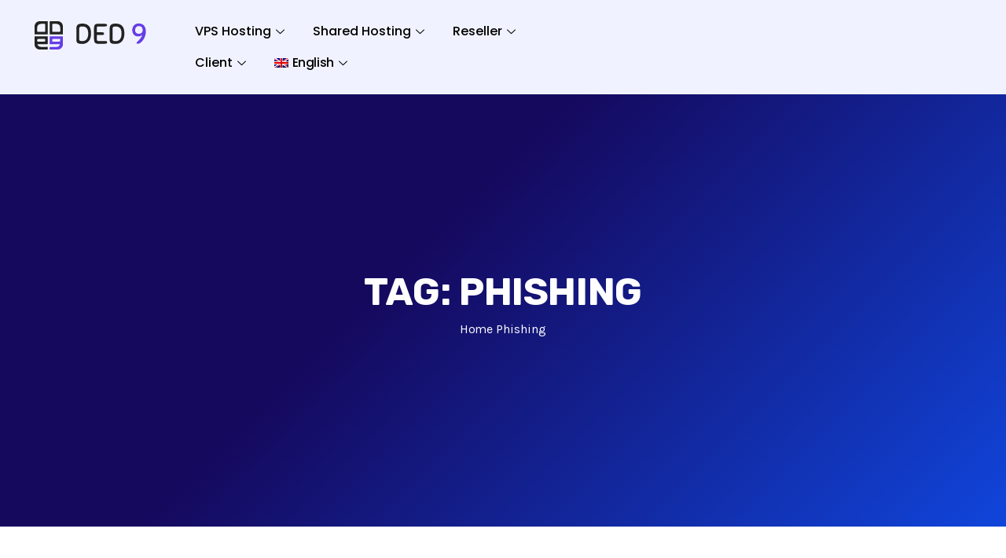

--- FILE ---
content_type: text/html; charset=UTF-8
request_url: https://ded9.com/tag/phishing/
body_size: 39008
content:
<!DOCTYPE html><html lang="en-US" prefix="og: https://ogp.me/ns#"><head><meta charset="UTF-8"><meta name="viewport" content="width=device-width, initial-scale=1.0, viewport-fit=cover" /> <script type="text/javascript">var CRYPTO_CALCULATOR_CONFIG = {"container_tag_id":"wp-crypto-calculator-container","assets_base_uri":"https:\/\/ded9.com\/wp-content\/plugins\/wp-crypto-calculator\/assets\/","assets_js_main_src":"https:\/\/ded9.com\/wp-content\/plugins\/wp-crypto-calculator\/assets\/js\/main.js","assets_css_main_src":"https:\/\/ded9.com\/wp-content\/plugins\/wp-crypto-calculator\/assets\/css\/main.css"};</script> <style>img:is([sizes="auto" i], [sizes^="auto," i]) { contain-intrinsic-size: 3000px 1500px }</style><link rel="alternate" hreflang="en" href="https://ded9.com/tag/phishing/" /><link rel="alternate" hreflang="x-default" href="https://ded9.com/tag/phishing/" /><title>Phishing - DED9</title><meta name="robots" content="follow, noindex"/><meta property="og:locale" content="en_US" /><meta property="og:type" content="article" /><meta property="og:title" content="Phishing - DED9" /><meta property="og:url" content="https://ded9.com/tag/phishing/" /><meta property="og:site_name" content="DED9" /><meta name="twitter:card" content="summary_large_image" /><meta name="twitter:title" content="Phishing - DED9" /><meta name="twitter:label1" content="Posts" /><meta name="twitter:data1" content="1" /> <script type="application/ld+json" class="rank-math-schema-pro">{"@context":"https://schema.org","@graph":[{"@type":"Person","@id":"https://ded9.com/#person","name":"DED9","image":{"@type":"ImageObject","@id":"https://ded9.com/#logo","url":"https://ded9.com/wp-content/uploads/2025/10/logo.svg","contentUrl":"https://ded9.com/wp-content/uploads/2025/10/logo.svg","caption":"DED9","inLanguage":"en-US"}},{"@type":"WebSite","@id":"https://ded9.com/#website","url":"https://ded9.com","name":"DED9","publisher":{"@id":"https://ded9.com/#person"},"inLanguage":"en-US"},{"@type":"CollectionPage","@id":"https://ded9.com/tag/phishing/#webpage","url":"https://ded9.com/tag/phishing/","name":"Phishing - DED9","isPartOf":{"@id":"https://ded9.com/#website"},"inLanguage":"en-US"}]}</script> <link rel='dns-prefetch' href='//www.googletagmanager.com' /><link rel='dns-prefetch' href='//fonts.googleapis.com' /><link rel="alternate" type="application/rss+xml" title="DED9 &raquo; Feed" href="https://ded9.com/feed/" /><link rel="alternate" type="application/rss+xml" title="DED9 &raquo; Phishing Tag Feed" href="https://ded9.com/tag/phishing/feed/" /> <script type="text/javascript">/*  */
window._wpemojiSettings = {"baseUrl":"https:\/\/s.w.org\/images\/core\/emoji\/15.0.3\/72x72\/","ext":".png","svgUrl":"https:\/\/s.w.org\/images\/core\/emoji\/15.0.3\/svg\/","svgExt":".svg","source":{"concatemoji":"https:\/\/ded9.com\/wp-includes\/js\/wp-emoji-release.min.js?ver=6.7.4"}};
/*! This file is auto-generated */
!function(i,n){var o,s,e;function c(e){try{var t={supportTests:e,timestamp:(new Date).valueOf()};sessionStorage.setItem(o,JSON.stringify(t))}catch(e){}}function p(e,t,n){e.clearRect(0,0,e.canvas.width,e.canvas.height),e.fillText(t,0,0);var t=new Uint32Array(e.getImageData(0,0,e.canvas.width,e.canvas.height).data),r=(e.clearRect(0,0,e.canvas.width,e.canvas.height),e.fillText(n,0,0),new Uint32Array(e.getImageData(0,0,e.canvas.width,e.canvas.height).data));return t.every(function(e,t){return e===r[t]})}function u(e,t,n){switch(t){case"flag":return n(e,"\ud83c\udff3\ufe0f\u200d\u26a7\ufe0f","\ud83c\udff3\ufe0f\u200b\u26a7\ufe0f")?!1:!n(e,"\ud83c\uddfa\ud83c\uddf3","\ud83c\uddfa\u200b\ud83c\uddf3")&&!n(e,"\ud83c\udff4\udb40\udc67\udb40\udc62\udb40\udc65\udb40\udc6e\udb40\udc67\udb40\udc7f","\ud83c\udff4\u200b\udb40\udc67\u200b\udb40\udc62\u200b\udb40\udc65\u200b\udb40\udc6e\u200b\udb40\udc67\u200b\udb40\udc7f");case"emoji":return!n(e,"\ud83d\udc26\u200d\u2b1b","\ud83d\udc26\u200b\u2b1b")}return!1}function f(e,t,n){var r="undefined"!=typeof WorkerGlobalScope&&self instanceof WorkerGlobalScope?new OffscreenCanvas(300,150):i.createElement("canvas"),a=r.getContext("2d",{willReadFrequently:!0}),o=(a.textBaseline="top",a.font="600 32px Arial",{});return e.forEach(function(e){o[e]=t(a,e,n)}),o}function t(e){var t=i.createElement("script");t.src=e,t.defer=!0,i.head.appendChild(t)}"undefined"!=typeof Promise&&(o="wpEmojiSettingsSupports",s=["flag","emoji"],n.supports={everything:!0,everythingExceptFlag:!0},e=new Promise(function(e){i.addEventListener("DOMContentLoaded",e,{once:!0})}),new Promise(function(t){var n=function(){try{var e=JSON.parse(sessionStorage.getItem(o));if("object"==typeof e&&"number"==typeof e.timestamp&&(new Date).valueOf()<e.timestamp+604800&&"object"==typeof e.supportTests)return e.supportTests}catch(e){}return null}();if(!n){if("undefined"!=typeof Worker&&"undefined"!=typeof OffscreenCanvas&&"undefined"!=typeof URL&&URL.createObjectURL&&"undefined"!=typeof Blob)try{var e="postMessage("+f.toString()+"("+[JSON.stringify(s),u.toString(),p.toString()].join(",")+"));",r=new Blob([e],{type:"text/javascript"}),a=new Worker(URL.createObjectURL(r),{name:"wpTestEmojiSupports"});return void(a.onmessage=function(e){c(n=e.data),a.terminate(),t(n)})}catch(e){}c(n=f(s,u,p))}t(n)}).then(function(e){for(var t in e)n.supports[t]=e[t],n.supports.everything=n.supports.everything&&n.supports[t],"flag"!==t&&(n.supports.everythingExceptFlag=n.supports.everythingExceptFlag&&n.supports[t]);n.supports.everythingExceptFlag=n.supports.everythingExceptFlag&&!n.supports.flag,n.DOMReady=!1,n.readyCallback=function(){n.DOMReady=!0}}).then(function(){return e}).then(function(){var e;n.supports.everything||(n.readyCallback(),(e=n.source||{}).concatemoji?t(e.concatemoji):e.wpemoji&&e.twemoji&&(t(e.twemoji),t(e.wpemoji)))}))}((window,document),window._wpemojiSettings);
/*  */</script> <link data-optimized="2" rel="stylesheet" href="https://ded9.com/wp-content/litespeed/css/2c1b02e2c13def1c3ed6066c4129dc30.css?ver=19306" /><style id='wp-emoji-styles-inline-css' type='text/css'>img.wp-smiley, img.emoji {
		display: inline !important;
		border: none !important;
		box-shadow: none !important;
		height: 1em !important;
		width: 1em !important;
		margin: 0 0.07em !important;
		vertical-align: -0.1em !important;
		background: none !important;
		padding: 0 !important;
	}</style><style id='codemirror-blocks-code-block-style-inline-css' type='text/css'>.code-block{margin-bottom:1.5rem;position:relative}.code-block pre.CodeMirror{background:#f2f2f2;background:linear-gradient(180deg,#f2f2f2 50%,#f9f9f9 0);background-size:56px 56px;border:1px solid #ddd;filter:progid:DXImageTransform.Microsoft.gradient(startColorstr="#f2f2f2",endColorstr="#f9f9f9",GradientType=0);line-height:28px;margin:0 0 10px;padding:0 10px;white-space:pre-wrap;white-space:-moz-pre-wrap;white-space:-pre-wrap;white-space:-o-pre-wrap;word-wrap:break-word;font-family:monospace;font-size:16px}.code-block .CodeMirror-fullscreen{bottom:0;height:auto;left:0;margin-bottom:0;padding-bottom:30px;position:fixed;right:0;top:0;z-index:5000}.code-block iframe.output-block-frame{background-color:#fff;box-shadow:0 0 10px 0 #444;display:none;margin:1em 0;transition:all .3s ease-in;width:100%}.code-block iframe.show{display:block}textarea.CodeMirror-ClipBoard{border:0;bottom:0;height:1px;opacity:0;padding:0;position:absolute;right:0;width:1px}.CodeMirror-notice{background:#000;border-radius:5px;bottom:-40px;color:#fff;font-size:12px;left:15px;padding:10px;position:fixed;transition:all .5s;z-index:5001}.CodeMirror svg.loader{background:rgba(30,30,30,.7);border-radius:3px;left:42%;max-width:64px;position:absolute;top:42%;fill:none;stroke:#222;stroke-linecap:round;stroke-width:8%}.CodeMirror use{stroke:#fff;animation:a 2s linear infinite}@keyframes a{to{stroke-dashoffset:0px}}.CodeMirror.has-panel{border-top-left-radius:0!important;border-top-right-radius:0!important}.CodeMirror-panel .max-height{margin-right:.5rem}.CodeMirror-panel .info-panel{display:flex;height:32px;justify-content:space-between;transition:all .4s ease-in}.CodeMirror-panel .info-panel .language{background:#4c607f;color:#fff;display:inline-block;font-size:16px;font-weight:500;padding:4px 32px;transition:"background" .4s ease-out}.CodeMirror-panel .info-panel .language.apl{background:#d2d2d2;color:#000}.CodeMirror-panel .info-panel .language.asp{background:#0088b6}.CodeMirror-panel .info-panel .language.aspx{background:#33a9dc}.CodeMirror-panel .info-panel .language.c{background:#005f91}.CodeMirror-panel .info-panel .language.cpp{background:#984c93}.CodeMirror-panel .info-panel .language.cobol{background:#005ca5}.CodeMirror-panel .info-panel .language.coffeescript{background:#6f4e37}.CodeMirror-panel .info-panel .language.clojure{background:#5881d8}.CodeMirror-panel .info-panel .language.css{background:#1572b6}.CodeMirror-panel .info-panel .language.csharp{background:#368832}.CodeMirror-panel .info-panel .language.diff{background:green}.CodeMirror-panel .info-panel .language.django{background:#44b78b}.CodeMirror-panel .info-panel .language.docker{background:#27b9ec}.CodeMirror-panel .info-panel .language.dylan{background-image:linear-gradient(to bottom right,#fd1a60,#f36420)}.CodeMirror-panel .info-panel .language.elm{background:#5fb4cb}.CodeMirror-panel .info-panel .language.erlang{background:#a2003e}.CodeMirror-panel .info-panel .language.fortran{background:#30b9db}.CodeMirror-panel .info-panel .language.fsharp{background:#665948}.CodeMirror-panel .info-panel .language.git{background:#fca326}.CodeMirror-panel .info-panel .language.go{background:#00acd7}.CodeMirror-panel .info-panel .language.groovy{background:#6398aa}.CodeMirror-panel .info-panel .language.haml{background:#ecdfa7;color:#3f3e29}.CodeMirror-panel .info-panel .language.haskell{background:#8f4e8b}.CodeMirror-panel .info-panel .language.html,.CodeMirror-panel .info-panel .language.htmlembedded,.CodeMirror-panel .info-panel .language.htmlmixed{background:#f1662a}.CodeMirror-panel .info-panel .language.http{background:#509e2f}.CodeMirror-panel .info-panel .language.java{background:#5382a1}.CodeMirror-panel .info-panel .language.js,.CodeMirror-panel .info-panel .language.json,.CodeMirror-panel .info-panel .language.jsx{background:#f5de19}.CodeMirror-panel .info-panel .language.jsonld{background:#0ca69c}.CodeMirror-panel .info-panel .language.jsp{background:#e56f14}.CodeMirror-panel .info-panel .language.kotlin{background-image:linear-gradient(to bottom right,#cb55c0,#f28e0e)}.CodeMirror-panel .info-panel .language.less{background:#193255}.CodeMirror-panel .info-panel .language.lisp{background:#c40804}.CodeMirror-panel .info-panel .language.livescript{background:#317eac}.CodeMirror-panel .info-panel .language.lua{background:navy}.CodeMirror-panel .info-panel .language.markdown{background:#755838}.CodeMirror-panel .info-panel .language.mariadb{background:#c49a6c;color:#002b64}.CodeMirror-panel .info-panel .language.mssql,.CodeMirror-panel .info-panel .language.mysql{background:#5d87a1}.CodeMirror-panel .info-panel .language.nginx{background:#019639}.CodeMirror-panel .info-panel .language.objectivec{background:#c2c2c2}.CodeMirror-panel .info-panel .language.perl{background:#3a3c5b}.CodeMirror-panel .info-panel .language.php{background:#6280b6}.CodeMirror-panel .info-panel .language.plsql{background:red}.CodeMirror-panel .info-panel .language.powershell{background:#5290fd}.CodeMirror-panel .info-panel .language.protobuf{background:#ff5c77}.CodeMirror-panel .info-panel .language.pug{background:#efcca3;color:#442823}.CodeMirror-panel .info-panel .language.puppet{background:#ffae1a}.CodeMirror-panel .info-panel .language.python{background:#ffdc4e;color:#366e9d}.CodeMirror-panel .info-panel .language.q{background:#1e78b3}.CodeMirror-panel .info-panel .language.r{background:#acadb2;color:#185ead}.CodeMirror-panel .info-panel .language.ruby{background:#e71622}.CodeMirror-panel .info-panel .language.rust{background:#a04f12}.CodeMirror-panel .info-panel .language.scala{background:#fe0000}.CodeMirror-panel .info-panel .language.stylus{background:#ff2952}.CodeMirror-panel .info-panel .language.sass,.CodeMirror-panel .info-panel .language.scss{background:#cd6799}.CodeMirror-panel .info-panel .language.shell{background:#d9b400}.CodeMirror-panel .info-panel .language.sql{background:#ffda44}.CodeMirror-panel .info-panel .language.sqlite{background:#003b57}.CodeMirror-panel .info-panel .language.squirrel{background:#a05a2c}.CodeMirror-panel .info-panel .language.stylus{background:#c2c2c2}.CodeMirror-panel .info-panel .language.swift{background:#fd2822}.CodeMirror-panel .info-panel .language.tcl{background:#c3b15f}.CodeMirror-panel .info-panel .language.text{background:#829ec2}.CodeMirror-panel .info-panel .language.textile{background:#ffe7ac;color:#000}.CodeMirror-panel .info-panel .language.toml{background:#7f7f7f}.CodeMirror-panel .info-panel .language.ttcn{background:#00adee}.CodeMirror-panel .info-panel .language.twig{background:#78dc50}.CodeMirror-panel .info-panel .language.typescript{background:#007acc}.CodeMirror-panel .info-panel .language.vb{background:#00519a}.CodeMirror-panel .info-panel .language.velocity{background:#262692}.CodeMirror-panel .info-panel .language.verilog{background:#1a348f}.CodeMirror-panel .info-panel .language.vhdl{background:#0d9b35}.CodeMirror-panel .info-panel .language.vue{background:#41b883}.CodeMirror-panel .info-panel .language.xml,.CodeMirror-panel .info-panel .language.xquery{background:#f1662a}.CodeMirror-panel .info-panel .language.yaml{background:#fbc02d}.CodeMirror-panel .control-panel{display:flex;padding:5px 3px}.CodeMirror-panel .control-panel>span{cursor:pointer;display:flex;margin:0 5px 0 0;transition:all .3s}.CodeMirror-panel .control-panel>span:hover{color:#fff}.CodeMirror-panel .control-panel .run-code{border:2px solid;border-radius:20px;box-sizing:border-box;display:inline-block;height:20px;position:relative;transform:scale(1);width:20px}.CodeMirror-panel .control-panel .run-code:after,.CodeMirror-panel .control-panel .run-code:before{box-sizing:border-box;content:"";display:block;position:absolute;top:3px}.CodeMirror-panel .control-panel .run-code:after{border-bottom:5px solid transparent;border-left:9px solid;border-top:5px solid transparent;left:5px;width:0}.CodeMirror-panel .control-panel .maximize,.CodeMirror-panel .control-panel .restore{border:2px solid;border-radius:2px;box-sizing:border-box;display:inline-block;height:20px;position:relative;transform:scale(1);width:20px}.CodeMirror-panel .control-panel .maximize:after{height:12px;top:2px;width:12px}.CodeMirror-panel .control-panel .maximize:after,.CodeMirror-panel .control-panel .restore:after{background:currentColor;box-sizing:border-box;content:"";display:inline-block;left:2px;position:absolute}.CodeMirror-panel .control-panel .restore:after{bottom:3px;height:3px;width:9px}.CodeMirror-panel .control-panel .copy{border:2px solid;border-bottom:0;border-radius:2px;border-right:0;box-sizing:border-box;display:inline-block;height:18px;position:relative;transform:scale(1);width:14px}.CodeMirror-panel .control-panel .copy:after{border:2px solid;border-radius:0 0 2px 0;box-sizing:border-box;content:"";display:inline-block;height:17px;left:1px;position:absolute;top:1px;width:13px}.CodeMirror-panel .control-panel .tool{cursor:help;position:relative}.CodeMirror-panel .control-panel .tool:after,.CodeMirror-panel .control-panel .tool:before{left:50%;opacity:0;position:absolute;z-index:-100}.CodeMirror-panel .control-panel .tool:focus:after,.CodeMirror-panel .control-panel .tool:focus:before,.CodeMirror-panel .control-panel .tool:hover:after,.CodeMirror-panel .control-panel .tool:hover:before{opacity:1;transform:scale(1) translateY(0);z-index:100}.CodeMirror-panel .control-panel .tool:before{border-color:transparent transparent #3e474f;border-style:solid;border-width:8px 12px 12px 8px;content:"";left:0;top:100%;transform:scale(.6) translateY(-20%);transition:all .85s cubic-bezier(.84,-.18,.31,1.26),opacity .85s .5s}.CodeMirror-panel .control-panel .tool:after{background:#3e474f;border-radius:5px;color:#edeff0;content:attr(data-tip);font-size:14px;left:-90px;padding:5px;text-align:center;top:180%;transition:all .85s cubic-bezier(.84,-.18,.31,1.26) .2s;width:120px}</style><style id='classic-theme-styles-inline-css' type='text/css'>/*! This file is auto-generated */
.wp-block-button__link{color:#fff;background-color:#32373c;border-radius:9999px;box-shadow:none;text-decoration:none;padding:calc(.667em + 2px) calc(1.333em + 2px);font-size:1.125em}.wp-block-file__button{background:#32373c;color:#fff;text-decoration:none}</style><style id='global-styles-inline-css' type='text/css'>:root{--wp--preset--aspect-ratio--square: 1;--wp--preset--aspect-ratio--4-3: 4/3;--wp--preset--aspect-ratio--3-4: 3/4;--wp--preset--aspect-ratio--3-2: 3/2;--wp--preset--aspect-ratio--2-3: 2/3;--wp--preset--aspect-ratio--16-9: 16/9;--wp--preset--aspect-ratio--9-16: 9/16;--wp--preset--color--black: #000000;--wp--preset--color--cyan-bluish-gray: #abb8c3;--wp--preset--color--white: #ffffff;--wp--preset--color--pale-pink: #f78da7;--wp--preset--color--vivid-red: #cf2e2e;--wp--preset--color--luminous-vivid-orange: #ff6900;--wp--preset--color--luminous-vivid-amber: #fcb900;--wp--preset--color--light-green-cyan: #7bdcb5;--wp--preset--color--vivid-green-cyan: #00d084;--wp--preset--color--pale-cyan-blue: #8ed1fc;--wp--preset--color--vivid-cyan-blue: #0693e3;--wp--preset--color--vivid-purple: #9b51e0;--wp--preset--gradient--vivid-cyan-blue-to-vivid-purple: linear-gradient(135deg,rgba(6,147,227,1) 0%,rgb(155,81,224) 100%);--wp--preset--gradient--light-green-cyan-to-vivid-green-cyan: linear-gradient(135deg,rgb(122,220,180) 0%,rgb(0,208,130) 100%);--wp--preset--gradient--luminous-vivid-amber-to-luminous-vivid-orange: linear-gradient(135deg,rgba(252,185,0,1) 0%,rgba(255,105,0,1) 100%);--wp--preset--gradient--luminous-vivid-orange-to-vivid-red: linear-gradient(135deg,rgba(255,105,0,1) 0%,rgb(207,46,46) 100%);--wp--preset--gradient--very-light-gray-to-cyan-bluish-gray: linear-gradient(135deg,rgb(238,238,238) 0%,rgb(169,184,195) 100%);--wp--preset--gradient--cool-to-warm-spectrum: linear-gradient(135deg,rgb(74,234,220) 0%,rgb(151,120,209) 20%,rgb(207,42,186) 40%,rgb(238,44,130) 60%,rgb(251,105,98) 80%,rgb(254,248,76) 100%);--wp--preset--gradient--blush-light-purple: linear-gradient(135deg,rgb(255,206,236) 0%,rgb(152,150,240) 100%);--wp--preset--gradient--blush-bordeaux: linear-gradient(135deg,rgb(254,205,165) 0%,rgb(254,45,45) 50%,rgb(107,0,62) 100%);--wp--preset--gradient--luminous-dusk: linear-gradient(135deg,rgb(255,203,112) 0%,rgb(199,81,192) 50%,rgb(65,88,208) 100%);--wp--preset--gradient--pale-ocean: linear-gradient(135deg,rgb(255,245,203) 0%,rgb(182,227,212) 50%,rgb(51,167,181) 100%);--wp--preset--gradient--electric-grass: linear-gradient(135deg,rgb(202,248,128) 0%,rgb(113,206,126) 100%);--wp--preset--gradient--midnight: linear-gradient(135deg,rgb(2,3,129) 0%,rgb(40,116,252) 100%);--wp--preset--font-size--small: 13px;--wp--preset--font-size--medium: 20px;--wp--preset--font-size--large: 36px;--wp--preset--font-size--x-large: 42px;--wp--preset--spacing--20: 0.44rem;--wp--preset--spacing--30: 0.67rem;--wp--preset--spacing--40: 1rem;--wp--preset--spacing--50: 1.5rem;--wp--preset--spacing--60: 2.25rem;--wp--preset--spacing--70: 3.38rem;--wp--preset--spacing--80: 5.06rem;--wp--preset--shadow--natural: 6px 6px 9px rgba(0, 0, 0, 0.2);--wp--preset--shadow--deep: 12px 12px 50px rgba(0, 0, 0, 0.4);--wp--preset--shadow--sharp: 6px 6px 0px rgba(0, 0, 0, 0.2);--wp--preset--shadow--outlined: 6px 6px 0px -3px rgba(255, 255, 255, 1), 6px 6px rgba(0, 0, 0, 1);--wp--preset--shadow--crisp: 6px 6px 0px rgba(0, 0, 0, 1);}:where(.is-layout-flex){gap: 0.5em;}:where(.is-layout-grid){gap: 0.5em;}body .is-layout-flex{display: flex;}.is-layout-flex{flex-wrap: wrap;align-items: center;}.is-layout-flex > :is(*, div){margin: 0;}body .is-layout-grid{display: grid;}.is-layout-grid > :is(*, div){margin: 0;}:where(.wp-block-columns.is-layout-flex){gap: 2em;}:where(.wp-block-columns.is-layout-grid){gap: 2em;}:where(.wp-block-post-template.is-layout-flex){gap: 1.25em;}:where(.wp-block-post-template.is-layout-grid){gap: 1.25em;}.has-black-color{color: var(--wp--preset--color--black) !important;}.has-cyan-bluish-gray-color{color: var(--wp--preset--color--cyan-bluish-gray) !important;}.has-white-color{color: var(--wp--preset--color--white) !important;}.has-pale-pink-color{color: var(--wp--preset--color--pale-pink) !important;}.has-vivid-red-color{color: var(--wp--preset--color--vivid-red) !important;}.has-luminous-vivid-orange-color{color: var(--wp--preset--color--luminous-vivid-orange) !important;}.has-luminous-vivid-amber-color{color: var(--wp--preset--color--luminous-vivid-amber) !important;}.has-light-green-cyan-color{color: var(--wp--preset--color--light-green-cyan) !important;}.has-vivid-green-cyan-color{color: var(--wp--preset--color--vivid-green-cyan) !important;}.has-pale-cyan-blue-color{color: var(--wp--preset--color--pale-cyan-blue) !important;}.has-vivid-cyan-blue-color{color: var(--wp--preset--color--vivid-cyan-blue) !important;}.has-vivid-purple-color{color: var(--wp--preset--color--vivid-purple) !important;}.has-black-background-color{background-color: var(--wp--preset--color--black) !important;}.has-cyan-bluish-gray-background-color{background-color: var(--wp--preset--color--cyan-bluish-gray) !important;}.has-white-background-color{background-color: var(--wp--preset--color--white) !important;}.has-pale-pink-background-color{background-color: var(--wp--preset--color--pale-pink) !important;}.has-vivid-red-background-color{background-color: var(--wp--preset--color--vivid-red) !important;}.has-luminous-vivid-orange-background-color{background-color: var(--wp--preset--color--luminous-vivid-orange) !important;}.has-luminous-vivid-amber-background-color{background-color: var(--wp--preset--color--luminous-vivid-amber) !important;}.has-light-green-cyan-background-color{background-color: var(--wp--preset--color--light-green-cyan) !important;}.has-vivid-green-cyan-background-color{background-color: var(--wp--preset--color--vivid-green-cyan) !important;}.has-pale-cyan-blue-background-color{background-color: var(--wp--preset--color--pale-cyan-blue) !important;}.has-vivid-cyan-blue-background-color{background-color: var(--wp--preset--color--vivid-cyan-blue) !important;}.has-vivid-purple-background-color{background-color: var(--wp--preset--color--vivid-purple) !important;}.has-black-border-color{border-color: var(--wp--preset--color--black) !important;}.has-cyan-bluish-gray-border-color{border-color: var(--wp--preset--color--cyan-bluish-gray) !important;}.has-white-border-color{border-color: var(--wp--preset--color--white) !important;}.has-pale-pink-border-color{border-color: var(--wp--preset--color--pale-pink) !important;}.has-vivid-red-border-color{border-color: var(--wp--preset--color--vivid-red) !important;}.has-luminous-vivid-orange-border-color{border-color: var(--wp--preset--color--luminous-vivid-orange) !important;}.has-luminous-vivid-amber-border-color{border-color: var(--wp--preset--color--luminous-vivid-amber) !important;}.has-light-green-cyan-border-color{border-color: var(--wp--preset--color--light-green-cyan) !important;}.has-vivid-green-cyan-border-color{border-color: var(--wp--preset--color--vivid-green-cyan) !important;}.has-pale-cyan-blue-border-color{border-color: var(--wp--preset--color--pale-cyan-blue) !important;}.has-vivid-cyan-blue-border-color{border-color: var(--wp--preset--color--vivid-cyan-blue) !important;}.has-vivid-purple-border-color{border-color: var(--wp--preset--color--vivid-purple) !important;}.has-vivid-cyan-blue-to-vivid-purple-gradient-background{background: var(--wp--preset--gradient--vivid-cyan-blue-to-vivid-purple) !important;}.has-light-green-cyan-to-vivid-green-cyan-gradient-background{background: var(--wp--preset--gradient--light-green-cyan-to-vivid-green-cyan) !important;}.has-luminous-vivid-amber-to-luminous-vivid-orange-gradient-background{background: var(--wp--preset--gradient--luminous-vivid-amber-to-luminous-vivid-orange) !important;}.has-luminous-vivid-orange-to-vivid-red-gradient-background{background: var(--wp--preset--gradient--luminous-vivid-orange-to-vivid-red) !important;}.has-very-light-gray-to-cyan-bluish-gray-gradient-background{background: var(--wp--preset--gradient--very-light-gray-to-cyan-bluish-gray) !important;}.has-cool-to-warm-spectrum-gradient-background{background: var(--wp--preset--gradient--cool-to-warm-spectrum) !important;}.has-blush-light-purple-gradient-background{background: var(--wp--preset--gradient--blush-light-purple) !important;}.has-blush-bordeaux-gradient-background{background: var(--wp--preset--gradient--blush-bordeaux) !important;}.has-luminous-dusk-gradient-background{background: var(--wp--preset--gradient--luminous-dusk) !important;}.has-pale-ocean-gradient-background{background: var(--wp--preset--gradient--pale-ocean) !important;}.has-electric-grass-gradient-background{background: var(--wp--preset--gradient--electric-grass) !important;}.has-midnight-gradient-background{background: var(--wp--preset--gradient--midnight) !important;}.has-small-font-size{font-size: var(--wp--preset--font-size--small) !important;}.has-medium-font-size{font-size: var(--wp--preset--font-size--medium) !important;}.has-large-font-size{font-size: var(--wp--preset--font-size--large) !important;}.has-x-large-font-size{font-size: var(--wp--preset--font-size--x-large) !important;}
:where(.wp-block-post-template.is-layout-flex){gap: 1.25em;}:where(.wp-block-post-template.is-layout-grid){gap: 1.25em;}
:where(.wp-block-columns.is-layout-flex){gap: 2em;}:where(.wp-block-columns.is-layout-grid){gap: 2em;}
:root :where(.wp-block-pullquote){font-size: 1.5em;line-height: 1.6;}</style><style id='wpml-legacy-dropdown-0-inline-css' type='text/css'>.wpml-ls-statics-shortcode_actions, .wpml-ls-statics-shortcode_actions .wpml-ls-sub-menu, .wpml-ls-statics-shortcode_actions a {border-color:#1d1be0;}.wpml-ls-statics-shortcode_actions a, .wpml-ls-statics-shortcode_actions .wpml-ls-sub-menu a, .wpml-ls-statics-shortcode_actions .wpml-ls-sub-menu a:link, .wpml-ls-statics-shortcode_actions li:not(.wpml-ls-current-language) .wpml-ls-link, .wpml-ls-statics-shortcode_actions li:not(.wpml-ls-current-language) .wpml-ls-link:link {color:#ffffff;background-color:#ffffff;}.wpml-ls-statics-shortcode_actions a, .wpml-ls-statics-shortcode_actions .wpml-ls-sub-menu a:hover,.wpml-ls-statics-shortcode_actions .wpml-ls-sub-menu a:focus, .wpml-ls-statics-shortcode_actions .wpml-ls-sub-menu a:link:hover, .wpml-ls-statics-shortcode_actions .wpml-ls-sub-menu a:link:focus {color:#0f0f0f;}.wpml-ls-statics-shortcode_actions .wpml-ls-current-language > a {color:#ffffff;background-color:#0e064a;}.wpml-ls-statics-shortcode_actions .wpml-ls-current-language:hover>a, .wpml-ls-statics-shortcode_actions .wpml-ls-current-language>a:focus {color:#ffffff;background-color:#8886e0;}</style><link crossorigin="anonymous" rel='stylesheet' id='hostinza-fonts-css' href='https://fonts.googleapis.com/css?family=Karla%3A400%2C700%7CRubik%3A300%2C400%2C500%2C700&#038;ver=3.1.0' type='text/css' media='all' /> <script type="text/javascript" id="wpml-cookie-js-extra">/*  */
var wpml_cookies = {"wp-wpml_current_language":{"value":"en","expires":1,"path":"\/"}};
var wpml_cookies = {"wp-wpml_current_language":{"value":"en","expires":1,"path":"\/"}};
/*  */</script> <script type="text/javascript" src="https://ded9.com/wp-content/plugins/sitepress-multilingual-cms/res/js/cookies/language-cookie.js?ver=4.6.15" id="wpml-cookie-js" defer="defer" data-wp-strategy="defer"></script> <script type="text/javascript" src="https://ded9.com/wp-includes/js/jquery/jquery.min.js?ver=3.7.1" id="jquery-core-js"></script> <script type="text/javascript" src="https://ded9.com/wp-includes/js/jquery/jquery-migrate.min.js?ver=3.4.1" id="jquery-migrate-js"></script> <script type="text/javascript" src="https://ded9.com/wp-content/plugins/sitepress-multilingual-cms/templates/language-switchers/legacy-dropdown/script.min.js?ver=1" id="wpml-legacy-dropdown-0-js"></script> <script type="text/javascript" src="https://ded9.com/wp-content/plugins/elementor/assets/lib/font-awesome/js/v4-shims.min.js?ver=3.32.5" id="font-awesome-4-shim-js"></script>  <script type="text/javascript" src="https://www.googletagmanager.com/gtag/js?id=G-KVS9F7R80D" id="google_gtagjs-js" async></script> <script type="text/javascript" id="google_gtagjs-js-after">/*  */
window.dataLayer = window.dataLayer || [];function gtag(){dataLayer.push(arguments);}
gtag("set","linker",{"domains":["ded9.com"]});
gtag("js", new Date());
gtag("set", "developer_id.dZTNiMT", true);
gtag("config", "G-KVS9F7R80D");
/*  */</script> <link rel="https://api.w.org/" href="https://ded9.com/wp-json/" /><link rel="alternate" title="JSON" type="application/json" href="https://ded9.com/wp-json/wp/v2/tags/9117" /><link rel="EditURI" type="application/rsd+xml" title="RSD" href="https://ded9.com/xmlrpc.php?rsd" /><meta name="generator" content="WordPress 6.7.4" /><meta name="generator" content="WPML ver:4.6.15 stt:1,3,53;" /><meta name="generator" content="Site Kit by Google 1.155.0" /> <script>(function(w,d,s,l,i){w[l]=w[l]||[];w[l].push({'gtm.start':new Date().getTime(),event:'gtm.js'});var f=d.getElementsByTagName(s)[0],
j=d.createElement(s),dl=l!='dataLayer'?'&l='+l:'';j.async=true;j.src='https://www.googletagmanager.com/gtm.js?id='+i+dl;f.parentNode.insertBefore(j,f);
})(window,document,'script','dataLayer','GTM-KZ6LKDCG');</script> <meta name="google-adsense-platform-account" content="ca-host-pub-2644536267352236"><meta name="google-adsense-platform-domain" content="sitekit.withgoogle.com"><meta name="generator" content="Elementor 3.32.5; features: additional_custom_breakpoints; settings: css_print_method-external, google_font-enabled, font_display-auto"> <script type="text/javascript">!function(){var i="ssIg82",d=document,g=d.createElement("script"),s="https://www.goftino.com/widget/"+i,l=localStorage.getItem("goftino_"+i);g.type="text/javascript",g.async=!0,g.src=l?s+"?o="+l:s;d.getElementsByTagName("head")[0].appendChild(g);}();</script> <script async src="https://www.googletagmanager.com/gtag/js?id=G-KVS9F7R80D"></script> <script>window.dataLayer = window.dataLayer || [];
  function gtag(){dataLayer.push(arguments);}
  gtag('js', new Date());

  gtag('config', 'G-KVS9F7R80D');</script> <style>.e-con.e-parent:nth-of-type(n+4):not(.e-lazyloaded):not(.e-no-lazyload),
				.e-con.e-parent:nth-of-type(n+4):not(.e-lazyloaded):not(.e-no-lazyload) * {
					background-image: none !important;
				}
				@media screen and (max-height: 1024px) {
					.e-con.e-parent:nth-of-type(n+3):not(.e-lazyloaded):not(.e-no-lazyload),
					.e-con.e-parent:nth-of-type(n+3):not(.e-lazyloaded):not(.e-no-lazyload) * {
						background-image: none !important;
					}
				}
				@media screen and (max-height: 640px) {
					.e-con.e-parent:nth-of-type(n+2):not(.e-lazyloaded):not(.e-no-lazyload),
					.e-con.e-parent:nth-of-type(n+2):not(.e-lazyloaded):not(.e-no-lazyload) * {
						background-image: none !important;
					}
				}</style><meta name="generator" content="Powered by WPBakery Page Builder - drag and drop page builder for WordPress."/> <script type="text/javascript">/*  */

			( function( w, d, s, l, i ) {
				w[l] = w[l] || [];
				w[l].push( {'gtm.start': new Date().getTime(), event: 'gtm.js'} );
				var f = d.getElementsByTagName( s )[0],
					j = d.createElement( s ), dl = l != 'dataLayer' ? '&l=' + l : '';
				j.async = true;
				j.src = 'https://www.googletagmanager.com/gtm.js?id=' + i + dl;
				f.parentNode.insertBefore( j, f );
			} )( window, document, 'script', 'dataLayer', 'GTM-KZ6LKDCG' );
			
/*  */</script> <meta name="generator" content="Powered by Slider Revolution 6.6.14 - responsive, Mobile-Friendly Slider Plugin for WordPress with comfortable drag and drop interface." /><link rel="icon" href="https://ded9.com/wp-content/uploads/2025/10/cropped-ded9-logo-512-32x32.png" sizes="32x32" /><link rel="icon" href="https://ded9.com/wp-content/uploads/2025/10/cropped-ded9-logo-512-192x192.png" sizes="192x192" /><link rel="apple-touch-icon" href="https://ded9.com/wp-content/uploads/2025/10/cropped-ded9-logo-512-180x180.png" /><meta name="msapplication-TileImage" content="https://ded9.com/wp-content/uploads/2025/10/cropped-ded9-logo-512-270x270.png" /> <script>function setREVStartSize(e){
			//window.requestAnimationFrame(function() {
				window.RSIW = window.RSIW===undefined ? window.innerWidth : window.RSIW;
				window.RSIH = window.RSIH===undefined ? window.innerHeight : window.RSIH;
				try {
					var pw = document.getElementById(e.c).parentNode.offsetWidth,
						newh;
					pw = pw===0 || isNaN(pw) || (e.l=="fullwidth" || e.layout=="fullwidth") ? window.RSIW : pw;
					e.tabw = e.tabw===undefined ? 0 : parseInt(e.tabw);
					e.thumbw = e.thumbw===undefined ? 0 : parseInt(e.thumbw);
					e.tabh = e.tabh===undefined ? 0 : parseInt(e.tabh);
					e.thumbh = e.thumbh===undefined ? 0 : parseInt(e.thumbh);
					e.tabhide = e.tabhide===undefined ? 0 : parseInt(e.tabhide);
					e.thumbhide = e.thumbhide===undefined ? 0 : parseInt(e.thumbhide);
					e.mh = e.mh===undefined || e.mh=="" || e.mh==="auto" ? 0 : parseInt(e.mh,0);
					if(e.layout==="fullscreen" || e.l==="fullscreen")
						newh = Math.max(e.mh,window.RSIH);
					else{
						e.gw = Array.isArray(e.gw) ? e.gw : [e.gw];
						for (var i in e.rl) if (e.gw[i]===undefined || e.gw[i]===0) e.gw[i] = e.gw[i-1];
						e.gh = e.el===undefined || e.el==="" || (Array.isArray(e.el) && e.el.length==0)? e.gh : e.el;
						e.gh = Array.isArray(e.gh) ? e.gh : [e.gh];
						for (var i in e.rl) if (e.gh[i]===undefined || e.gh[i]===0) e.gh[i] = e.gh[i-1];
											
						var nl = new Array(e.rl.length),
							ix = 0,
							sl;
						e.tabw = e.tabhide>=pw ? 0 : e.tabw;
						e.thumbw = e.thumbhide>=pw ? 0 : e.thumbw;
						e.tabh = e.tabhide>=pw ? 0 : e.tabh;
						e.thumbh = e.thumbhide>=pw ? 0 : e.thumbh;
						for (var i in e.rl) nl[i] = e.rl[i]<window.RSIW ? 0 : e.rl[i];
						sl = nl[0];
						for (var i in nl) if (sl>nl[i] && nl[i]>0) { sl = nl[i]; ix=i;}
						var m = pw>(e.gw[ix]+e.tabw+e.thumbw) ? 1 : (pw-(e.tabw+e.thumbw)) / (e.gw[ix]);
						newh =  (e.gh[ix] * m) + (e.tabh + e.thumbh);
					}
					var el = document.getElementById(e.c);
					if (el!==null && el) el.style.height = newh+"px";
					el = document.getElementById(e.c+"_wrapper");
					if (el!==null && el) {
						el.style.height = newh+"px";
						el.style.display = "block";
					}
				} catch(e){
					console.log("Failure at Presize of Slider:" + e)
				}
			//});
		  };</script> <style id="kirki-inline-styles"></style><noscript><style>.wpb_animate_when_almost_visible { opacity: 1; }</style></noscript></head><body class="archive tag tag-phishing tag-9117 wp-custom-logo sidebar-active wpb-js-composer js-comp-ver-6.1 vc_responsive elementor-default elementor-kit-948">
<noscript>
<iframe src="https://www.googletagmanager.com/ns.html?id=GTM-KZ6LKDCG" height="0" width="0" style="display:none;visibility:hidden"></iframe>
</noscript>
<noscript><iframe src="https://www.googletagmanager.com/ns.html?id=GTM-KZ6LKDCG"
height="0" width="0" style="display:none;visibility:hidden"></iframe></noscript><header data-elementor-type="header" data-elementor-id="210136" class="elementor elementor-210136 elementor-location-header" data-elementor-settings="{&quot;element_pack_global_tooltip_width&quot;:{&quot;unit&quot;:&quot;px&quot;,&quot;size&quot;:&quot;&quot;,&quot;sizes&quot;:[]},&quot;element_pack_global_tooltip_width_tablet&quot;:{&quot;unit&quot;:&quot;px&quot;,&quot;size&quot;:&quot;&quot;,&quot;sizes&quot;:[]},&quot;element_pack_global_tooltip_width_mobile&quot;:{&quot;unit&quot;:&quot;px&quot;,&quot;size&quot;:&quot;&quot;,&quot;sizes&quot;:[]},&quot;element_pack_global_tooltip_padding&quot;:{&quot;unit&quot;:&quot;px&quot;,&quot;top&quot;:&quot;&quot;,&quot;right&quot;:&quot;&quot;,&quot;bottom&quot;:&quot;&quot;,&quot;left&quot;:&quot;&quot;,&quot;isLinked&quot;:true},&quot;element_pack_global_tooltip_padding_tablet&quot;:{&quot;unit&quot;:&quot;px&quot;,&quot;top&quot;:&quot;&quot;,&quot;right&quot;:&quot;&quot;,&quot;bottom&quot;:&quot;&quot;,&quot;left&quot;:&quot;&quot;,&quot;isLinked&quot;:true},&quot;element_pack_global_tooltip_padding_mobile&quot;:{&quot;unit&quot;:&quot;px&quot;,&quot;top&quot;:&quot;&quot;,&quot;right&quot;:&quot;&quot;,&quot;bottom&quot;:&quot;&quot;,&quot;left&quot;:&quot;&quot;,&quot;isLinked&quot;:true},&quot;element_pack_global_tooltip_border_radius&quot;:{&quot;unit&quot;:&quot;px&quot;,&quot;top&quot;:&quot;&quot;,&quot;right&quot;:&quot;&quot;,&quot;bottom&quot;:&quot;&quot;,&quot;left&quot;:&quot;&quot;,&quot;isLinked&quot;:true},&quot;element_pack_global_tooltip_border_radius_tablet&quot;:{&quot;unit&quot;:&quot;px&quot;,&quot;top&quot;:&quot;&quot;,&quot;right&quot;:&quot;&quot;,&quot;bottom&quot;:&quot;&quot;,&quot;left&quot;:&quot;&quot;,&quot;isLinked&quot;:true},&quot;element_pack_global_tooltip_border_radius_mobile&quot;:{&quot;unit&quot;:&quot;px&quot;,&quot;top&quot;:&quot;&quot;,&quot;right&quot;:&quot;&quot;,&quot;bottom&quot;:&quot;&quot;,&quot;left&quot;:&quot;&quot;,&quot;isLinked&quot;:true}}" data-elementor-post-type="elementor_library"><div class="elementor-element elementor-element-59de11f e-con-full elementor-hidden-tablet elementor-hidden-mobile elementor-hidden-desktop e-flex e-con e-parent" data-id="59de11f" data-element_type="container" data-settings="{&quot;background_background&quot;:&quot;classic&quot;}"><div class="elementor-element elementor-element-d7408e7 e-con-full e-flex e-con e-child" data-id="d7408e7" data-element_type="container"><div class="elementor-element elementor-element-3219974 elementor-widget elementor-widget-theme-site-logo elementor-widget-image" data-id="3219974" data-element_type="widget" data-widget_type="theme-site-logo.default"><div class="elementor-widget-container">
<a href="https://ded9.com/">
<img width="144" height="36" src="https://ded9.com/wp-content/uploads/2025/10/logo.svg" class="attachment-full size-full wp-image-264005" alt="" />				</a></div></div></div><div class="elementor-element elementor-element-c07e1d2 e-con-full e-flex e-con e-child" data-id="c07e1d2" data-element_type="container"><div class="elementor-element elementor-element-a4f7fdc elementor-widget elementor-widget-ekit-nav-menu" data-id="a4f7fdc" data-element_type="widget" data-widget_type="ekit-nav-menu.default"><div class="elementor-widget-container"><nav class="ekit-wid-con ekit_menu_responsive_tablet"
data-hamburger-icon=""
data-hamburger-icon-type="icon"
data-responsive-breakpoint="1024">
<button class="elementskit-menu-hamburger elementskit-menu-toggler"  type="button" aria-label="hamburger-icon">
<span class="elementskit-menu-hamburger-icon"></span><span class="elementskit-menu-hamburger-icon"></span><span class="elementskit-menu-hamburger-icon"></span>
</button><div id="ekit-megamenu-main-menu1" class="elementskit-menu-container elementskit-menu-offcanvas-elements elementskit-navbar-nav-default ekit-nav-menu-one-page- ekit-nav-dropdown-hover"><ul id="menu-main-menu1" class="elementskit-navbar-nav elementskit-menu-po-left submenu-click-on-"><li id="menu-item-207941" class="menu-item menu-item-type-custom menu-item-object-custom menu-item-207941 nav-item elementskit-dropdown-has top_position elementskit-dropdown-menu-full_width elementskit-megamenu-has elementskit-mobile-builder-content" data-vertical-menu=""><a href="https://ded9.com/vps/" class="ekit-menu-nav-link">VPS Hosting<i aria-hidden="true" class="icon icon-down-arrow1 elementskit-submenu-indicator"></i></a><div class="elementskit-megamenu-panel"><div data-elementor-type="wp-post" data-elementor-id="207946" class="elementor elementor-207946" data-elementor-settings="{&quot;element_pack_global_tooltip_width&quot;:{&quot;unit&quot;:&quot;px&quot;,&quot;size&quot;:&quot;&quot;,&quot;sizes&quot;:[]},&quot;element_pack_global_tooltip_width_tablet&quot;:{&quot;unit&quot;:&quot;px&quot;,&quot;size&quot;:&quot;&quot;,&quot;sizes&quot;:[]},&quot;element_pack_global_tooltip_width_mobile&quot;:{&quot;unit&quot;:&quot;px&quot;,&quot;size&quot;:&quot;&quot;,&quot;sizes&quot;:[]},&quot;element_pack_global_tooltip_padding&quot;:{&quot;unit&quot;:&quot;px&quot;,&quot;top&quot;:&quot;&quot;,&quot;right&quot;:&quot;&quot;,&quot;bottom&quot;:&quot;&quot;,&quot;left&quot;:&quot;&quot;,&quot;isLinked&quot;:true},&quot;element_pack_global_tooltip_padding_tablet&quot;:{&quot;unit&quot;:&quot;px&quot;,&quot;top&quot;:&quot;&quot;,&quot;right&quot;:&quot;&quot;,&quot;bottom&quot;:&quot;&quot;,&quot;left&quot;:&quot;&quot;,&quot;isLinked&quot;:true},&quot;element_pack_global_tooltip_padding_mobile&quot;:{&quot;unit&quot;:&quot;px&quot;,&quot;top&quot;:&quot;&quot;,&quot;right&quot;:&quot;&quot;,&quot;bottom&quot;:&quot;&quot;,&quot;left&quot;:&quot;&quot;,&quot;isLinked&quot;:true},&quot;element_pack_global_tooltip_border_radius&quot;:{&quot;unit&quot;:&quot;px&quot;,&quot;top&quot;:&quot;&quot;,&quot;right&quot;:&quot;&quot;,&quot;bottom&quot;:&quot;&quot;,&quot;left&quot;:&quot;&quot;,&quot;isLinked&quot;:true},&quot;element_pack_global_tooltip_border_radius_tablet&quot;:{&quot;unit&quot;:&quot;px&quot;,&quot;top&quot;:&quot;&quot;,&quot;right&quot;:&quot;&quot;,&quot;bottom&quot;:&quot;&quot;,&quot;left&quot;:&quot;&quot;,&quot;isLinked&quot;:true},&quot;element_pack_global_tooltip_border_radius_mobile&quot;:{&quot;unit&quot;:&quot;px&quot;,&quot;top&quot;:&quot;&quot;,&quot;right&quot;:&quot;&quot;,&quot;bottom&quot;:&quot;&quot;,&quot;left&quot;:&quot;&quot;,&quot;isLinked&quot;:true}}" data-elementor-post-type="elementskit_content"><section class="elementor-section elementor-top-section elementor-element elementor-element-f056102 elementor-hidden-desktop elementor-hidden-tablet elementor-hidden-mobile elementor-section-boxed elementor-section-height-default elementor-section-height-default" data-id="f056102" data-element_type="section" data-settings="{&quot;background_background&quot;:&quot;classic&quot;}"><div class="elementor-container elementor-column-gap-default"><div class="elementor-column elementor-col-100 elementor-top-column elementor-element elementor-element-b4c6bc0" data-id="b4c6bc0" data-element_type="column"><div class="elementor-widget-wrap elementor-element-populated"><section class="elementor-section elementor-inner-section elementor-element elementor-element-7407346 elementor-section-full_width elementor-section-height-default elementor-section-height-default" data-id="7407346" data-element_type="section"><div class="elementor-container elementor-column-gap-no"><div class="elementor-column elementor-col-16 elementor-inner-column elementor-element elementor-element-c73c2c0" data-id="c73c2c0" data-element_type="column"><div class="elementor-widget-wrap elementor-element-populated"><div class="elementor-element elementor-element-d8ba8ad elementor-widget elementor-widget-heading" data-id="d8ba8ad" data-element_type="widget" data-widget_type="heading.default"><div class="elementor-widget-container"><h2 class="elementor-heading-title elementor-size-default"><a href="https://ded9.com/vps/mikrotic-vps/">MikroTik VPS</a></h2></div></div></div></div><div class="elementor-column elementor-col-16 elementor-inner-column elementor-element elementor-element-f590c59" data-id="f590c59" data-element_type="column"><div class="elementor-widget-wrap elementor-element-populated"><div class="elementor-element elementor-element-63f1523 elementor-widget elementor-widget-heading" data-id="63f1523" data-element_type="widget" data-widget_type="heading.default"><div class="elementor-widget-container"><h2 class="elementor-heading-title elementor-size-default"><a href="https://ded9.com/vps/linux-vps/">Linux VPS </a></h2></div></div></div></div><div class="elementor-column elementor-col-16 elementor-inner-column elementor-element elementor-element-d2e7a05" data-id="d2e7a05" data-element_type="column"><div class="elementor-widget-wrap elementor-element-populated"><div class="elementor-element elementor-element-e62ef19 elementor-widget elementor-widget-heading" data-id="e62ef19" data-element_type="widget" data-widget_type="heading.default"><div class="elementor-widget-container"><h2 class="elementor-heading-title elementor-size-default"><a href="https://ded9.com/vps/windows-vps/">Windows VPS </a></h2></div></div></div></div><div class="elementor-column elementor-col-16 elementor-inner-column elementor-element elementor-element-e5f5898" data-id="e5f5898" data-element_type="column"><div class="elementor-widget-wrap elementor-element-populated"><div class="elementor-element elementor-element-86a5cc1 elementor-widget elementor-widget-heading" data-id="86a5cc1" data-element_type="widget" data-widget_type="heading.default"><div class="elementor-widget-container"><h2 class="elementor-heading-title elementor-size-default"><a href="https://ded9.com/vps/trade-vps/">Trade VPS </a></h2></div></div></div></div><div class="elementor-column elementor-col-16 elementor-inner-column elementor-element elementor-element-c6ac278" data-id="c6ac278" data-element_type="column"><div class="elementor-widget-wrap elementor-element-populated"><div class="elementor-element elementor-element-976fafd elementor-widget elementor-widget-heading" data-id="976fafd" data-element_type="widget" data-widget_type="heading.default"><div class="elementor-widget-container"><h2 class="elementor-heading-title elementor-size-default"><a href="https://ded9.com/vps/forex-vps/">Forex VPS </a></h2></div></div></div></div><div class="elementor-column elementor-col-16 elementor-inner-column elementor-element elementor-element-8d87142" data-id="8d87142" data-element_type="column"><div class="elementor-widget-wrap elementor-element-populated"><div class="elementor-element elementor-element-b3d77a1 elementor-widget elementor-widget-heading" data-id="b3d77a1" data-element_type="widget" data-widget_type="heading.default"><div class="elementor-widget-container"><h2 class="elementor-heading-title elementor-size-default"><a href="https://ded9.com/offer/vps-eco/"> Eco VPS</a></h2></div></div></div></div></div></section><section class="elementor-section elementor-inner-section elementor-element elementor-element-21577d4 elementor-section-height-min-height elementor-section-content-middle elementor-section-full_width elementor-section-height-default" data-id="21577d4" data-element_type="section"><div class="elementor-container elementor-column-gap-default"><div class="elementor-column elementor-col-20 elementor-inner-column elementor-element elementor-element-e4fb856" data-id="e4fb856" data-element_type="column"><div class="elementor-widget-wrap elementor-element-populated"><div class="elementor-element elementor-element-66b86a0 elementor-widget elementor-widget-image" data-id="66b86a0" data-element_type="widget" data-widget_type="image.default"><div class="elementor-widget-container">
<a href="https://ded9.com/vps/asia-vps/">
<img width="245" height="113" src="https://ded9.com/wp-content/uploads/2024/01/images-removebg-preview-3-1.png" class="attachment-large size-large wp-image-208020" alt="" />								</a></div></div><div class="elementor-element elementor-element-32f1343 elementor-widget elementor-widget-heading" data-id="32f1343" data-element_type="widget" data-widget_type="heading.default"><div class="elementor-widget-container"><h2 class="elementor-heading-title elementor-size-default"><a href="https://ded9.com/vps/asia-vps/">Asia VPS</a></h2></div></div></div></div><div class="elementor-column elementor-col-20 elementor-inner-column elementor-element elementor-element-bcf54f4" data-id="bcf54f4" data-element_type="column"><div class="elementor-widget-wrap elementor-element-populated"><div class="elementor-element elementor-element-f840945 elementor-widget elementor-widget-image" data-id="f840945" data-element_type="widget" data-widget_type="image.default"><div class="elementor-widget-container">
<a href="https://ded9.com/vps/europe-vps/">
<img fetchpriority="high" width="557" height="218" src="https://ded9.com/wp-content/uploads/2024/01/istockphoto-607993430-612x612-removebg-preview.png" class="attachment-large size-large wp-image-208023" alt="" srcset="https://ded9.com/wp-content/uploads/2024/01/istockphoto-607993430-612x612-removebg-preview.png 557w, https://ded9.com/wp-content/uploads/2024/01/istockphoto-607993430-612x612-removebg-preview-300x117.png 300w" sizes="(max-width: 557px) 100vw, 557px" />								</a></div></div><div class="elementor-element elementor-element-ecc55c0 elementor-widget elementor-widget-heading" data-id="ecc55c0" data-element_type="widget" data-widget_type="heading.default"><div class="elementor-widget-container"><h2 class="elementor-heading-title elementor-size-default"><a href="https://ded9.com/vps/europe-vps/">Europe VPS</a></h2></div></div></div></div><div class="elementor-column elementor-col-20 elementor-inner-column elementor-element elementor-element-beb03d9" data-id="beb03d9" data-element_type="column"><div class="elementor-widget-wrap elementor-element-populated"><div class="elementor-element elementor-element-6e0d545 elementor-widget elementor-widget-image" data-id="6e0d545" data-element_type="widget" data-widget_type="image.default"><div class="elementor-widget-container">
<a href="https://ded9.com/vps/americas-vps/">
<img loading="lazy" width="329" height="95" src="https://ded9.com/wp-content/uploads/2024/01/south-america-skyline-vector-illustration-260nw-449553049-1-PhotoRoom.png-PhotoRoom.png" class="attachment-large size-large wp-image-208026" alt="" srcset="https://ded9.com/wp-content/uploads/2024/01/south-america-skyline-vector-illustration-260nw-449553049-1-PhotoRoom.png-PhotoRoom.png 329w, https://ded9.com/wp-content/uploads/2024/01/south-america-skyline-vector-illustration-260nw-449553049-1-PhotoRoom.png-PhotoRoom-300x87.png 300w" sizes="(max-width: 329px) 100vw, 329px" />								</a></div></div><div class="elementor-element elementor-element-5977d1b elementor-widget elementor-widget-heading" data-id="5977d1b" data-element_type="widget" data-widget_type="heading.default"><div class="elementor-widget-container"><h2 class="elementor-heading-title elementor-size-default"><a href="https://ded9.com/vps/americas-vps/">Americas VPS</a></h2></div></div></div></div><div class="elementor-column elementor-col-20 elementor-inner-column elementor-element elementor-element-5568175" data-id="5568175" data-element_type="column"><div class="elementor-widget-wrap elementor-element-populated"><section class="elementor-section elementor-inner-section elementor-element elementor-element-af6cb46 elementor-section-content-middle elementor-section-boxed elementor-section-height-default elementor-section-height-default" data-id="af6cb46" data-element_type="section"><div class="elementor-container elementor-column-gap-default"><div class="elementor-column elementor-col-100 elementor-inner-column elementor-element elementor-element-34a2c79" data-id="34a2c79" data-element_type="column"><div class="elementor-widget-wrap elementor-element-populated"><div class="elementor-element elementor-element-284637b elementor-widget elementor-widget-heading" data-id="284637b" data-element_type="widget" data-widget_type="heading.default"><div class="elementor-widget-container"><h2 class="elementor-heading-title elementor-size-default"><a href="https://ded9.com/vps/vps-usa/">VPS USA</a></h2></div></div></div></div></div></section><section class="elementor-section elementor-inner-section elementor-element elementor-element-1412e63 elementor-section-content-middle elementor-section-boxed elementor-section-height-default elementor-section-height-default" data-id="1412e63" data-element_type="section"><div class="elementor-container elementor-column-gap-default"><div class="elementor-column elementor-col-100 elementor-inner-column elementor-element elementor-element-3d141c2" data-id="3d141c2" data-element_type="column"><div class="elementor-widget-wrap elementor-element-populated"><div class="elementor-element elementor-element-3cbeaa8 elementor-widget elementor-widget-heading" data-id="3cbeaa8" data-element_type="widget" data-widget_type="heading.default"><div class="elementor-widget-container"><h2 class="elementor-heading-title elementor-size-default"><a href="https://ded9.com/vps/vps-canada/">VPS Canada</a></h2></div></div></div></div></div></section><section class="elementor-section elementor-inner-section elementor-element elementor-element-0468e90 elementor-section-content-middle elementor-section-boxed elementor-section-height-default elementor-section-height-default" data-id="0468e90" data-element_type="section"><div class="elementor-container elementor-column-gap-default"><div class="elementor-column elementor-col-100 elementor-inner-column elementor-element elementor-element-be3da40" data-id="be3da40" data-element_type="column"><div class="elementor-widget-wrap elementor-element-populated"><div class="elementor-element elementor-element-ae8e03d elementor-widget elementor-widget-heading" data-id="ae8e03d" data-element_type="widget" data-widget_type="heading.default"><div class="elementor-widget-container"><h2 class="elementor-heading-title elementor-size-default"><a href="https://ded9.com/vps/vps-australia/">VPS Australia</a></h2></div></div></div></div></div></section><section class="elementor-section elementor-inner-section elementor-element elementor-element-ff47a71 elementor-section-content-middle elementor-section-boxed elementor-section-height-default elementor-section-height-default" data-id="ff47a71" data-element_type="section"><div class="elementor-container elementor-column-gap-default"><div class="elementor-column elementor-col-100 elementor-inner-column elementor-element elementor-element-bb154b1" data-id="bb154b1" data-element_type="column"><div class="elementor-widget-wrap elementor-element-populated"><div class="elementor-element elementor-element-fb21e78 elementor-widget elementor-widget-heading" data-id="fb21e78" data-element_type="widget" data-widget_type="heading.default"><div class="elementor-widget-container"><h2 class="elementor-heading-title elementor-size-default"><a href="https://ded9.com/vps/vps-turkey/">VPS Turkey</a></h2></div></div></div></div></div></section><section class="elementor-section elementor-inner-section elementor-element elementor-element-395a603 elementor-section-content-middle elementor-section-boxed elementor-section-height-default elementor-section-height-default" data-id="395a603" data-element_type="section"><div class="elementor-container elementor-column-gap-default"><div class="elementor-column elementor-col-100 elementor-inner-column elementor-element elementor-element-5c9fedf" data-id="5c9fedf" data-element_type="column"><div class="elementor-widget-wrap elementor-element-populated"><div class="elementor-element elementor-element-df4fa98 elementor-widget elementor-widget-heading" data-id="df4fa98" data-element_type="widget" data-widget_type="heading.default"><div class="elementor-widget-container"><h2 class="elementor-heading-title elementor-size-default"><a href="https://ded9.com/vps/vps-singapore/">VPS Singapore</a></h2></div></div></div></div></div></section></div></div><div class="elementor-column elementor-col-20 elementor-inner-column elementor-element elementor-element-d0c9388" data-id="d0c9388" data-element_type="column"><div class="elementor-widget-wrap elementor-element-populated"><section class="elementor-section elementor-inner-section elementor-element elementor-element-7d1af07 elementor-section-content-middle elementor-section-boxed elementor-section-height-default elementor-section-height-default" data-id="7d1af07" data-element_type="section"><div class="elementor-container elementor-column-gap-default"><div class="elementor-column elementor-col-100 elementor-inner-column elementor-element elementor-element-b48fe03" data-id="b48fe03" data-element_type="column"><div class="elementor-widget-wrap elementor-element-populated"><div class="elementor-element elementor-element-ec3fce4 elementor-widget elementor-widget-heading" data-id="ec3fce4" data-element_type="widget" data-widget_type="heading.default"><div class="elementor-widget-container"><h2 class="elementor-heading-title elementor-size-default"><a href="https://ded9.com/vps/vps-german/">VPS Germany</a></h2></div></div></div></div></div></section><section class="elementor-section elementor-inner-section elementor-element elementor-element-830f79b elementor-section-content-middle elementor-section-boxed elementor-section-height-default elementor-section-height-default" data-id="830f79b" data-element_type="section"><div class="elementor-container elementor-column-gap-default"><div class="elementor-column elementor-col-100 elementor-inner-column elementor-element elementor-element-e4533f1" data-id="e4533f1" data-element_type="column"><div class="elementor-widget-wrap elementor-element-populated"><div class="elementor-element elementor-element-a0791b8 elementor-widget elementor-widget-heading" data-id="a0791b8" data-element_type="widget" data-widget_type="heading.default"><div class="elementor-widget-container"><h2 class="elementor-heading-title elementor-size-default"><a href="https://ded9.com/vps/vps-france/">VPS France</a></h2></div></div></div></div></div></section><section class="elementor-section elementor-inner-section elementor-element elementor-element-e9491d5 elementor-section-content-middle elementor-section-boxed elementor-section-height-default elementor-section-height-default" data-id="e9491d5" data-element_type="section"><div class="elementor-container elementor-column-gap-default"><div class="elementor-column elementor-col-100 elementor-inner-column elementor-element elementor-element-ddcca92" data-id="ddcca92" data-element_type="column"><div class="elementor-widget-wrap elementor-element-populated"><div class="elementor-element elementor-element-2606aa2 elementor-widget elementor-widget-heading" data-id="2606aa2" data-element_type="widget" data-widget_type="heading.default"><div class="elementor-widget-container"><h2 class="elementor-heading-title elementor-size-default"><a href="https://ded9.com/vps/vps-netherlands/">VPS Netherlands</a></h2></div></div></div></div></div></section><section class="elementor-section elementor-inner-section elementor-element elementor-element-9fd79cc elementor-section-content-middle elementor-section-boxed elementor-section-height-default elementor-section-height-default" data-id="9fd79cc" data-element_type="section"><div class="elementor-container elementor-column-gap-default"><div class="elementor-column elementor-col-100 elementor-inner-column elementor-element elementor-element-2e38b72" data-id="2e38b72" data-element_type="column"><div class="elementor-widget-wrap elementor-element-populated"><div class="elementor-element elementor-element-a7ec1c2 elementor-widget elementor-widget-heading" data-id="a7ec1c2" data-element_type="widget" data-widget_type="heading.default"><div class="elementor-widget-container"><h2 class="elementor-heading-title elementor-size-default"><a href="https://ded9.com/vps/vps-uk/">VPS UK</a></h2></div></div></div></div></div></section><section class="elementor-section elementor-inner-section elementor-element elementor-element-bd33ee6 elementor-section-content-middle elementor-section-boxed elementor-section-height-default elementor-section-height-default" data-id="bd33ee6" data-element_type="section"><div class="elementor-container elementor-column-gap-default"><div class="elementor-column elementor-col-100 elementor-inner-column elementor-element elementor-element-9ead2d0" data-id="9ead2d0" data-element_type="column"><div class="elementor-widget-wrap elementor-element-populated"><div class="elementor-element elementor-element-58d586f elementor-widget elementor-widget-heading" data-id="58d586f" data-element_type="widget" data-widget_type="heading.default"><div class="elementor-widget-container"><h2 class="elementor-heading-title elementor-size-default"><a href="https://ded9.com/vps/vps-finland/">VPS Finland</a></h2></div></div></div></div></div></section></div></div></div></section></div></div></div></section><section class="elementor-section elementor-top-section elementor-element elementor-element-8c31d76 elementor-section-stretched elementor-section-boxed elementor-section-height-default elementor-section-height-default" data-id="8c31d76" data-element_type="section" data-settings="{&quot;stretch_section&quot;:&quot;section-stretched&quot;}"><div class="elementor-container elementor-column-gap-default"><div class="elementor-column elementor-col-100 elementor-top-column elementor-element elementor-element-993ee8d" data-id="993ee8d" data-element_type="column" data-settings="{&quot;background_background&quot;:&quot;classic&quot;}"><div class="elementor-widget-wrap elementor-element-populated"><section class="elementor-section elementor-inner-section elementor-element elementor-element-2b6eba7 elementor-section-full_width elementor-section-height-default elementor-section-height-default" data-id="2b6eba7" data-element_type="section"><div class="elementor-container elementor-column-gap-default"><div class="elementor-column elementor-col-16 elementor-inner-column elementor-element elementor-element-d43de0c" data-id="d43de0c" data-element_type="column"><div class="elementor-widget-wrap elementor-element-populated"><div class="elementor-element elementor-element-e70a763 elementor-widget elementor-widget-heading" data-id="e70a763" data-element_type="widget" data-widget_type="heading.default"><div class="elementor-widget-container"><div class="elementor-heading-title elementor-size-default"><a href="https://ded9.com/vps/mikrotic-vps/">MikroTik VPS</a></div></div></div></div></div><div class="elementor-column elementor-col-16 elementor-inner-column elementor-element elementor-element-1aac2e5" data-id="1aac2e5" data-element_type="column"><div class="elementor-widget-wrap elementor-element-populated"><div class="elementor-element elementor-element-8c8b7ce elementor-widget elementor-widget-heading" data-id="8c8b7ce" data-element_type="widget" data-widget_type="heading.default"><div class="elementor-widget-container"><div class="elementor-heading-title elementor-size-default"><a href="https://ded9.com/vps/linux-vps/">Linux VPS </a></div></div></div></div></div><div class="elementor-column elementor-col-16 elementor-inner-column elementor-element elementor-element-0c006d3" data-id="0c006d3" data-element_type="column"><div class="elementor-widget-wrap elementor-element-populated"><div class="elementor-element elementor-element-fcf516f elementor-widget elementor-widget-heading" data-id="fcf516f" data-element_type="widget" data-widget_type="heading.default"><div class="elementor-widget-container"><div class="elementor-heading-title elementor-size-default"><a href="https://ded9.com/vps/windows-vps/">Windows VPS </a></div></div></div></div></div><div class="elementor-column elementor-col-16 elementor-inner-column elementor-element elementor-element-94c7f0c" data-id="94c7f0c" data-element_type="column"><div class="elementor-widget-wrap elementor-element-populated"><div class="elementor-element elementor-element-ee739b0 elementor-widget elementor-widget-heading" data-id="ee739b0" data-element_type="widget" data-widget_type="heading.default"><div class="elementor-widget-container"><h2 class="elementor-heading-title elementor-size-default"><a href="https://ded9.com/vps/trade-vps/">Trade VPS </a></h2></div></div></div></div><div class="elementor-column elementor-col-16 elementor-inner-column elementor-element elementor-element-125836d" data-id="125836d" data-element_type="column"><div class="elementor-widget-wrap elementor-element-populated"><div class="elementor-element elementor-element-49f60f6 elementor-widget elementor-widget-heading" data-id="49f60f6" data-element_type="widget" data-widget_type="heading.default"><div class="elementor-widget-container"><div class="elementor-heading-title elementor-size-default"><a href="https://ded9.com/vps/forex-vps/">Forex VPS </a></div></div></div></div></div><div class="elementor-column elementor-col-16 elementor-inner-column elementor-element elementor-element-198c768" data-id="198c768" data-element_type="column"><div class="elementor-widget-wrap elementor-element-populated"><div class="elementor-element elementor-element-6a92147 elementor-widget elementor-widget-heading" data-id="6a92147" data-element_type="widget" data-widget_type="heading.default"><div class="elementor-widget-container"><div class="elementor-heading-title elementor-size-default"><a href="https://ded9.com/offer/vps-eco/"> Eco VPS</a></div></div></div></div></div></div></section><section class="elementor-section elementor-inner-section elementor-element elementor-element-a8f8e7b elementor-section-height-min-height elementor-section-content-middle elementor-section-boxed elementor-section-height-default" data-id="a8f8e7b" data-element_type="section"><div class="elementor-container elementor-column-gap-default"><div class="elementor-column elementor-col-20 elementor-inner-column elementor-element elementor-element-c3ad800" data-id="c3ad800" data-element_type="column"><div class="elementor-widget-wrap elementor-element-populated"><div class="elementor-element elementor-element-bad207a elementor-widget elementor-widget-image" data-id="bad207a" data-element_type="widget" data-widget_type="image.default"><div class="elementor-widget-container">
<a href="https://ded9.com/vps/asia-vps/">
<img loading="lazy" width="245" height="113" src="https://ded9.com/wp-content/uploads/2025/03/images-removebg-preview-3-1.png" class="attachment-large size-large wp-image-256315" alt="" />								</a></div></div><div class="elementor-element elementor-element-0f7cf0e elementor-widget elementor-widget-heading" data-id="0f7cf0e" data-element_type="widget" data-widget_type="heading.default"><div class="elementor-widget-container"><div class="elementor-heading-title elementor-size-default"><a href="https://ded9.com/vps/asia-vps/">Asia VPS</a></div></div></div></div></div><div class="elementor-column elementor-col-20 elementor-inner-column elementor-element elementor-element-2ee7cb3" data-id="2ee7cb3" data-element_type="column"><div class="elementor-widget-wrap elementor-element-populated"><div class="elementor-element elementor-element-33d4f82 elementor-widget elementor-widget-image" data-id="33d4f82" data-element_type="widget" data-widget_type="image.default"><div class="elementor-widget-container">
<a href="https://ded9.com/vps/europe-vps/">
<img loading="lazy" width="557" height="218" src="https://ded9.com/wp-content/uploads/2025/03/istockphoto-607993430-612x612-removebg-preview.png" class="attachment-large size-large wp-image-256324" alt="" srcset="https://ded9.com/wp-content/uploads/2025/03/istockphoto-607993430-612x612-removebg-preview.png 557w, https://ded9.com/wp-content/uploads/2025/03/istockphoto-607993430-612x612-removebg-preview-300x117.png 300w" sizes="(max-width: 557px) 100vw, 557px" />								</a></div></div><div class="elementor-element elementor-element-7a8136c elementor-widget elementor-widget-heading" data-id="7a8136c" data-element_type="widget" data-widget_type="heading.default"><div class="elementor-widget-container"><div class="elementor-heading-title elementor-size-default"><a href="https://ded9.com/vps/europe-vps/">Europe VPS</a></div></div></div></div></div><div class="elementor-column elementor-col-20 elementor-inner-column elementor-element elementor-element-c7bc031" data-id="c7bc031" data-element_type="column"><div class="elementor-widget-wrap elementor-element-populated"><div class="elementor-element elementor-element-8a86566 elementor-widget elementor-widget-image" data-id="8a86566" data-element_type="widget" data-widget_type="image.default"><div class="elementor-widget-container">
<a href="https://ded9.com/vps/americas-vps/">
<img loading="lazy" width="329" height="95" src="https://ded9.com/wp-content/uploads/2025/03/south-america-skyline-vector-illustration-260nw-449553049-1-PhotoRoom.png-PhotoRoom.png" class="attachment-large size-large wp-image-256333" alt="" srcset="https://ded9.com/wp-content/uploads/2025/03/south-america-skyline-vector-illustration-260nw-449553049-1-PhotoRoom.png-PhotoRoom.png 329w, https://ded9.com/wp-content/uploads/2025/03/south-america-skyline-vector-illustration-260nw-449553049-1-PhotoRoom.png-PhotoRoom-300x87.png 300w" sizes="(max-width: 329px) 100vw, 329px" />								</a></div></div><div class="elementor-element elementor-element-429b9e1 elementor-widget elementor-widget-heading" data-id="429b9e1" data-element_type="widget" data-widget_type="heading.default"><div class="elementor-widget-container"><div class="elementor-heading-title elementor-size-default"><a href="https://ded9.com/vps/americas-vps/">Americas VPS</a></div></div></div></div></div><div class="elementor-column elementor-col-20 elementor-inner-column elementor-element elementor-element-b61794f" data-id="b61794f" data-element_type="column"><div class="elementor-widget-wrap elementor-element-populated"><section class="elementor-section elementor-inner-section elementor-element elementor-element-426ef56 elementor-section-height-min-height elementor-section-content-middle elementor-section-boxed elementor-section-height-default" data-id="426ef56" data-element_type="section"><div class="elementor-container elementor-column-gap-default"><div class="elementor-column elementor-col-100 elementor-inner-column elementor-element elementor-element-7f1ad71" data-id="7f1ad71" data-element_type="column"><div class="elementor-widget-wrap elementor-element-populated"><div class="elementor-element elementor-element-9a37990 elementor-widget elementor-widget-heading" data-id="9a37990" data-element_type="widget" data-widget_type="heading.default"><div class="elementor-widget-container"><div class="elementor-heading-title elementor-size-default"><a href="https://ded9.com/vps/vps-usa/">VPS USA</a></div></div></div></div></div></div></section><section class="elementor-section elementor-inner-section elementor-element elementor-element-ca4309e elementor-section-height-min-height elementor-section-content-middle elementor-section-boxed elementor-section-height-default" data-id="ca4309e" data-element_type="section"><div class="elementor-container elementor-column-gap-default"><div class="elementor-column elementor-col-100 elementor-inner-column elementor-element elementor-element-c2f54f2" data-id="c2f54f2" data-element_type="column"><div class="elementor-widget-wrap elementor-element-populated"><div class="elementor-element elementor-element-76fb74f elementor-widget elementor-widget-heading" data-id="76fb74f" data-element_type="widget" data-widget_type="heading.default"><div class="elementor-widget-container"><div class="elementor-heading-title elementor-size-default"><a href="https://ded9.com/vps/vps-canada/">VPS Canada</a></div></div></div></div></div></div></section><section class="elementor-section elementor-inner-section elementor-element elementor-element-b7177e0 elementor-section-height-min-height elementor-section-content-middle elementor-section-boxed elementor-section-height-default" data-id="b7177e0" data-element_type="section"><div class="elementor-container elementor-column-gap-default"><div class="elementor-column elementor-col-100 elementor-inner-column elementor-element elementor-element-d5b3a42" data-id="d5b3a42" data-element_type="column"><div class="elementor-widget-wrap elementor-element-populated"><div class="elementor-element elementor-element-5019dc6 elementor-widget elementor-widget-heading" data-id="5019dc6" data-element_type="widget" data-widget_type="heading.default"><div class="elementor-widget-container"><div class="elementor-heading-title elementor-size-default"><a href="https://ded9.com/vps/vps-australia/">VPS Australia</a></div></div></div></div></div></div></section><section class="elementor-section elementor-inner-section elementor-element elementor-element-0cce5b1 elementor-section-height-min-height elementor-section-content-middle elementor-section-boxed elementor-section-height-default" data-id="0cce5b1" data-element_type="section"><div class="elementor-container elementor-column-gap-default"><div class="elementor-column elementor-col-100 elementor-inner-column elementor-element elementor-element-d19b331" data-id="d19b331" data-element_type="column"><div class="elementor-widget-wrap elementor-element-populated"><div class="elementor-element elementor-element-bcc5fec elementor-widget elementor-widget-heading" data-id="bcc5fec" data-element_type="widget" data-widget_type="heading.default"><div class="elementor-widget-container"><div class="elementor-heading-title elementor-size-default"><a href="https://ded9.com/vps/vps-turkey/">VPS Turkey</a></div></div></div></div></div></div></section><section class="elementor-section elementor-inner-section elementor-element elementor-element-3b38b0a elementor-section-height-min-height elementor-section-content-middle elementor-section-boxed elementor-section-height-default" data-id="3b38b0a" data-element_type="section"><div class="elementor-container elementor-column-gap-default"><div class="elementor-column elementor-col-100 elementor-inner-column elementor-element elementor-element-66050fc" data-id="66050fc" data-element_type="column"><div class="elementor-widget-wrap elementor-element-populated"><div class="elementor-element elementor-element-8f2a03a elementor-widget elementor-widget-heading" data-id="8f2a03a" data-element_type="widget" data-widget_type="heading.default"><div class="elementor-widget-container"><div class="elementor-heading-title elementor-size-default"><a href="https://ded9.com/vps/vps-singapore/">VPS Singapore</a></div></div></div></div></div></div></section></div></div><div class="elementor-column elementor-col-20 elementor-inner-column elementor-element elementor-element-c7879c5" data-id="c7879c5" data-element_type="column"><div class="elementor-widget-wrap elementor-element-populated"><section class="elementor-section elementor-inner-section elementor-element elementor-element-eb50594 elementor-section-height-min-height elementor-section-content-middle elementor-section-boxed elementor-section-height-default" data-id="eb50594" data-element_type="section"><div class="elementor-container elementor-column-gap-default"><div class="elementor-column elementor-col-100 elementor-inner-column elementor-element elementor-element-4434ccd" data-id="4434ccd" data-element_type="column"><div class="elementor-widget-wrap elementor-element-populated"><div class="elementor-element elementor-element-731e6bb elementor-widget elementor-widget-heading" data-id="731e6bb" data-element_type="widget" data-widget_type="heading.default"><div class="elementor-widget-container"><div class="elementor-heading-title elementor-size-default"><a href="https://ded9.com/vps/vps-german/">VPS Germany</a></div></div></div></div></div></div></section><section class="elementor-section elementor-inner-section elementor-element elementor-element-e25affa elementor-section-height-min-height elementor-section-content-middle elementor-section-boxed elementor-section-height-default" data-id="e25affa" data-element_type="section"><div class="elementor-container elementor-column-gap-default"><div class="elementor-column elementor-col-100 elementor-inner-column elementor-element elementor-element-51cecb8" data-id="51cecb8" data-element_type="column"><div class="elementor-widget-wrap elementor-element-populated"><div class="elementor-element elementor-element-66b85da elementor-widget elementor-widget-heading" data-id="66b85da" data-element_type="widget" data-widget_type="heading.default"><div class="elementor-widget-container"><div class="elementor-heading-title elementor-size-default"><a href="https://ded9.com/vps/vps-france/">VPS France</a></div></div></div></div></div></div></section><section class="elementor-section elementor-inner-section elementor-element elementor-element-b69a830 elementor-section-height-min-height elementor-section-content-middle elementor-section-boxed elementor-section-height-default" data-id="b69a830" data-element_type="section"><div class="elementor-container elementor-column-gap-default"><div class="elementor-column elementor-col-100 elementor-inner-column elementor-element elementor-element-6fd9bd7" data-id="6fd9bd7" data-element_type="column"><div class="elementor-widget-wrap elementor-element-populated"><div class="elementor-element elementor-element-13dfd19 elementor-widget elementor-widget-heading" data-id="13dfd19" data-element_type="widget" data-widget_type="heading.default"><div class="elementor-widget-container"><div class="elementor-heading-title elementor-size-default"><a href="https://ded9.com/vps/vps-netherlands/">VPS Netherlands</a></div></div></div></div></div></div></section><section class="elementor-section elementor-inner-section elementor-element elementor-element-ed0e9b2 elementor-section-height-min-height elementor-section-content-middle elementor-section-boxed elementor-section-height-default" data-id="ed0e9b2" data-element_type="section"><div class="elementor-container elementor-column-gap-default"><div class="elementor-column elementor-col-100 elementor-inner-column elementor-element elementor-element-6e94d52" data-id="6e94d52" data-element_type="column"><div class="elementor-widget-wrap elementor-element-populated"><div class="elementor-element elementor-element-3922497 elementor-widget elementor-widget-heading" data-id="3922497" data-element_type="widget" data-widget_type="heading.default"><div class="elementor-widget-container"><div class="elementor-heading-title elementor-size-default"><a href="https://ded9.com/vps/vps-uk/">VPS UK</a></div></div></div></div></div></div></section><section class="elementor-section elementor-inner-section elementor-element elementor-element-2f0f78f elementor-section-height-min-height elementor-section-content-middle elementor-section-boxed elementor-section-height-default" data-id="2f0f78f" data-element_type="section"><div class="elementor-container elementor-column-gap-default"><div class="elementor-column elementor-col-100 elementor-inner-column elementor-element elementor-element-164d3a0" data-id="164d3a0" data-element_type="column"><div class="elementor-widget-wrap elementor-element-populated"><div class="elementor-element elementor-element-e635e3b elementor-widget elementor-widget-heading" data-id="e635e3b" data-element_type="widget" data-widget_type="heading.default"><div class="elementor-widget-container"><div class="elementor-heading-title elementor-size-default"><a href="https://ded9.com/vps/vps-finland/">VPS Finland</a></div></div></div></div></div></div></section></div></div></div></section></div></div></div></section></div></div></li><li id="menu-item-207943" class="menu-item menu-item-type-custom menu-item-object-custom menu-item-207943 nav-item elementskit-dropdown-has top_position elementskit-dropdown-menu-full_width elementskit-megamenu-has elementskit-mobile-builder-content" data-vertical-menu=""><a href="https://ded9.com/host/" class="ekit-menu-nav-link">Shared Hosting<i aria-hidden="true" class="icon icon-down-arrow1 elementskit-submenu-indicator"></i></a><div class="elementskit-megamenu-panel"><div data-elementor-type="wp-post" data-elementor-id="207976" class="elementor elementor-207976" data-elementor-settings="{&quot;element_pack_global_tooltip_width&quot;:{&quot;unit&quot;:&quot;px&quot;,&quot;size&quot;:&quot;&quot;,&quot;sizes&quot;:[]},&quot;element_pack_global_tooltip_width_tablet&quot;:{&quot;unit&quot;:&quot;px&quot;,&quot;size&quot;:&quot;&quot;,&quot;sizes&quot;:[]},&quot;element_pack_global_tooltip_width_mobile&quot;:{&quot;unit&quot;:&quot;px&quot;,&quot;size&quot;:&quot;&quot;,&quot;sizes&quot;:[]},&quot;element_pack_global_tooltip_padding&quot;:{&quot;unit&quot;:&quot;px&quot;,&quot;top&quot;:&quot;&quot;,&quot;right&quot;:&quot;&quot;,&quot;bottom&quot;:&quot;&quot;,&quot;left&quot;:&quot;&quot;,&quot;isLinked&quot;:true},&quot;element_pack_global_tooltip_padding_tablet&quot;:{&quot;unit&quot;:&quot;px&quot;,&quot;top&quot;:&quot;&quot;,&quot;right&quot;:&quot;&quot;,&quot;bottom&quot;:&quot;&quot;,&quot;left&quot;:&quot;&quot;,&quot;isLinked&quot;:true},&quot;element_pack_global_tooltip_padding_mobile&quot;:{&quot;unit&quot;:&quot;px&quot;,&quot;top&quot;:&quot;&quot;,&quot;right&quot;:&quot;&quot;,&quot;bottom&quot;:&quot;&quot;,&quot;left&quot;:&quot;&quot;,&quot;isLinked&quot;:true},&quot;element_pack_global_tooltip_border_radius&quot;:{&quot;unit&quot;:&quot;px&quot;,&quot;top&quot;:&quot;&quot;,&quot;right&quot;:&quot;&quot;,&quot;bottom&quot;:&quot;&quot;,&quot;left&quot;:&quot;&quot;,&quot;isLinked&quot;:true},&quot;element_pack_global_tooltip_border_radius_tablet&quot;:{&quot;unit&quot;:&quot;px&quot;,&quot;top&quot;:&quot;&quot;,&quot;right&quot;:&quot;&quot;,&quot;bottom&quot;:&quot;&quot;,&quot;left&quot;:&quot;&quot;,&quot;isLinked&quot;:true},&quot;element_pack_global_tooltip_border_radius_mobile&quot;:{&quot;unit&quot;:&quot;px&quot;,&quot;top&quot;:&quot;&quot;,&quot;right&quot;:&quot;&quot;,&quot;bottom&quot;:&quot;&quot;,&quot;left&quot;:&quot;&quot;,&quot;isLinked&quot;:true}}" data-elementor-post-type="elementskit_content"><section class="elementor-section elementor-top-section elementor-element elementor-element-1f2ebe7 elementor-hidden-desktop elementor-hidden-tablet elementor-hidden-mobile elementor-section-boxed elementor-section-height-default elementor-section-height-default" data-id="1f2ebe7" data-element_type="section" data-settings="{&quot;background_background&quot;:&quot;classic&quot;}"><div class="elementor-container elementor-column-gap-default"><div class="elementor-column elementor-col-100 elementor-top-column elementor-element elementor-element-17301eb" data-id="17301eb" data-element_type="column"><div class="elementor-widget-wrap elementor-element-populated"><section class="elementor-section elementor-inner-section elementor-element elementor-element-bea51d8 elementor-section-boxed elementor-section-height-default elementor-section-height-default" data-id="bea51d8" data-element_type="section"><div class="elementor-container elementor-column-gap-no"><div class="elementor-column elementor-col-100 elementor-inner-column elementor-element elementor-element-aab878a" data-id="aab878a" data-element_type="column"><div class="elementor-widget-wrap elementor-element-populated"><div class="elementor-element elementor-element-8a5f213 elementor-widget elementor-widget-heading" data-id="8a5f213" data-element_type="widget" data-widget_type="heading.default"><div class="elementor-widget-container"><h2 class="elementor-heading-title elementor-size-default"><a href="https://ded9.com/host/wordpress-host/">Wordpress Host</a></h2></div></div></div></div></div></section><section class="elementor-section elementor-inner-section elementor-element elementor-element-b34e3d7 elementor-section-height-min-height elementor-section-content-middle elementor-section-boxed elementor-section-height-default" data-id="b34e3d7" data-element_type="section"><div class="elementor-container elementor-column-gap-default"><div class="elementor-column elementor-col-50 elementor-inner-column elementor-element elementor-element-c49742c" data-id="c49742c" data-element_type="column"><div class="elementor-widget-wrap elementor-element-populated"><div class="elementor-element elementor-element-de0301d elementor-widget elementor-widget-image" data-id="de0301d" data-element_type="widget" data-widget_type="image.default"><div class="elementor-widget-container">
<a href="https://ded9.com/host/host-german/">
<img loading="lazy" width="196" height="103" src="https://ded9.com/wp-content/uploads/2024/01/who-is-hosting-website-250x250-removebg-preview-1.png" class="attachment-medium size-medium wp-image-208079" alt="" />								</a></div></div><div class="elementor-element elementor-element-89959e5 elementor-widget__width-auto elementor-widget elementor-widget-image" data-id="89959e5" data-element_type="widget" data-widget_type="image.default"><div class="elementor-widget-container">
<a href="https://ded9.com/host/host-german/">
<img loading="lazy" width="23" height="14" src="https://ded9.com/wp-content/uploads/2024/01/Flag_of_Germany.svg.webp" class="attachment-thumbnail size-thumbnail wp-image-208001" alt="" />								</a></div></div><div class="elementor-element elementor-element-2aff858 elementor-widget__width-auto elementor-widget elementor-widget-heading" data-id="2aff858" data-element_type="widget" data-widget_type="heading.default"><div class="elementor-widget-container"><h2 class="elementor-heading-title elementor-size-default"><a href="https://ded9.com/host/host-german/">Cpanel Host</a></h2></div></div></div></div><div class="elementor-column elementor-col-50 elementor-inner-column elementor-element elementor-element-5aa643f" data-id="5aa643f" data-element_type="column"><div class="elementor-widget-wrap elementor-element-populated"><div class="elementor-element elementor-element-094657a elementor-widget elementor-widget-image" data-id="094657a" data-element_type="widget" data-widget_type="image.default"><div class="elementor-widget-container">
<a href="https://ded9.com/host-directadmin-fr/">
<img loading="lazy" width="191" height="113" src="https://ded9.com/wp-content/uploads/2024/01/images__1_-removebg-preview-3-1.png" class="attachment-medium_large size-medium_large wp-image-208085" alt="" />								</a></div></div><div class="elementor-element elementor-element-9bd8981 elementor-widget__width-auto elementor-widget elementor-widget-image" data-id="9bd8981" data-element_type="widget" data-widget_type="image.default"><div class="elementor-widget-container">
<a href="https://ded9.com/host-directadmin-fr/">
<img loading="lazy" width="23" height="15" src="https://ded9.com/wp-content/uploads/2024/01/23px-Flag_of_France.svg.webp" class="attachment-thumbnail size-thumbnail wp-image-208004" alt="" />								</a></div></div><div class="elementor-element elementor-element-d797bd0 elementor-widget__width-auto elementor-widget elementor-widget-heading" data-id="d797bd0" data-element_type="widget" data-widget_type="heading.default"><div class="elementor-widget-container"><h2 class="elementor-heading-title elementor-size-default"><a href="https://ded9.com/host-directadmin-fr/">DirectAdmin Host</a></h2></div></div></div></div></div></section></div></div></div></section><section class="elementor-section elementor-top-section elementor-element elementor-element-b2d5ca6 elementor-section-stretched elementor-section-boxed elementor-section-height-default elementor-section-height-default" data-id="b2d5ca6" data-element_type="section" data-settings="{&quot;stretch_section&quot;:&quot;section-stretched&quot;}"><div class="elementor-container elementor-column-gap-default"><div class="elementor-column elementor-col-100 elementor-top-column elementor-element elementor-element-4111037" data-id="4111037" data-element_type="column" data-settings="{&quot;background_background&quot;:&quot;classic&quot;}"><div class="elementor-widget-wrap elementor-element-populated"><section class="elementor-section elementor-inner-section elementor-element elementor-element-ca7cb67 elementor-section-boxed elementor-section-height-default elementor-section-height-default" data-id="ca7cb67" data-element_type="section"><div class="elementor-container elementor-column-gap-default"><div class="elementor-column elementor-col-100 elementor-inner-column elementor-element elementor-element-88c3d60" data-id="88c3d60" data-element_type="column"><div class="elementor-widget-wrap elementor-element-populated"><div class="elementor-element elementor-element-9d8999b elementor-widget elementor-widget-heading" data-id="9d8999b" data-element_type="widget" data-widget_type="heading.default"><div class="elementor-widget-container"><div class="elementor-heading-title elementor-size-default"><a href="https://ded9.com/host/wordpress-host/">Wordpress Host</a></div></div></div></div></div></div></section><section class="elementor-section elementor-inner-section elementor-element elementor-element-65fd06e elementor-section-height-min-height elementor-section-content-middle elementor-section-boxed elementor-section-height-default" data-id="65fd06e" data-element_type="section"><div class="elementor-container elementor-column-gap-default"><div class="elementor-column elementor-col-50 elementor-inner-column elementor-element elementor-element-1f3ac7c" data-id="1f3ac7c" data-element_type="column"><div class="elementor-widget-wrap elementor-element-populated"><div class="elementor-element elementor-element-efc3512 elementor-widget elementor-widget-image" data-id="efc3512" data-element_type="widget" data-widget_type="image.default"><div class="elementor-widget-container">
<a href="https://ded9.com/host/host-german/">
<img loading="lazy" width="196" height="103" src="https://ded9.com/wp-content/uploads/2025/03/who-is-hosting-website-250x250-removebg-preview-1.png" class="attachment-medium size-medium wp-image-256398" alt="" />								</a></div></div><div class="elementor-element elementor-element-f37f2a1 elementor-widget__width-auto elementor-widget elementor-widget-image" data-id="f37f2a1" data-element_type="widget" data-widget_type="image.default"><div class="elementor-widget-container">
<a href="https://ded9.com/host/host-german/">
<img loading="lazy" width="23" height="14" src="https://ded9.com/wp-content/uploads/2024/01/Flag_of_Germany.svg.webp" class="attachment-thumbnail size-thumbnail wp-image-208001" alt="" />								</a></div></div><div class="elementor-element elementor-element-286fa5b elementor-widget__width-auto elementor-widget elementor-widget-heading" data-id="286fa5b" data-element_type="widget" data-widget_type="heading.default"><div class="elementor-widget-container"><div class="elementor-heading-title elementor-size-default"><a href="https://ded9.com/host/host-german/">Cpanel Host</a></div></div></div></div></div><div class="elementor-column elementor-col-50 elementor-inner-column elementor-element elementor-element-e80ed45" data-id="e80ed45" data-element_type="column"><div class="elementor-widget-wrap elementor-element-populated"><div class="elementor-element elementor-element-eec9ba5 elementor-widget elementor-widget-image" data-id="eec9ba5" data-element_type="widget" data-widget_type="image.default"><div class="elementor-widget-container">
<a href="https://ded9.com/host-directadmin-fr/">
<img loading="lazy" width="191" height="113" src="https://ded9.com/wp-content/uploads/2025/03/images__1_-removebg-preview-3-1.png" class="attachment-medium_large size-medium_large wp-image-256407" alt="" />								</a></div></div><div class="elementor-element elementor-element-9605327 elementor-widget__width-auto elementor-widget elementor-widget-image" data-id="9605327" data-element_type="widget" data-widget_type="image.default"><div class="elementor-widget-container">
<a href="https://ded9.com/host-directadmin-fr/">
<img loading="lazy" width="23" height="15" src="https://ded9.com/wp-content/uploads/2024/01/23px-Flag_of_France.svg.webp" class="attachment-thumbnail size-thumbnail wp-image-208004" alt="" />								</a></div></div><div class="elementor-element elementor-element-1cf9243 elementor-widget__width-auto elementor-widget elementor-widget-heading" data-id="1cf9243" data-element_type="widget" data-widget_type="heading.default"><div class="elementor-widget-container"><div class="elementor-heading-title elementor-size-default"><a href="https://ded9.com/host-directadmin-fr/">DirectAdmin Host</a></div></div></div></div></div></div></section></div></div></div></section></div></div></li><li id="menu-item-207944" class="menu-item menu-item-type-custom menu-item-object-custom menu-item-207944 nav-item elementskit-dropdown-has top_position elementskit-dropdown-menu-full_width elementskit-megamenu-has elementskit-mobile-builder-content" data-vertical-menu=""><a href="https://ded9.com/host/reseller-host/" class="ekit-menu-nav-link">Reseller<i aria-hidden="true" class="icon icon-down-arrow1 elementskit-submenu-indicator"></i></a><div class="elementskit-megamenu-panel"><div data-elementor-type="wp-post" data-elementor-id="207990" class="elementor elementor-207990" data-elementor-settings="{&quot;element_pack_global_tooltip_width&quot;:{&quot;unit&quot;:&quot;px&quot;,&quot;size&quot;:&quot;&quot;,&quot;sizes&quot;:[]},&quot;element_pack_global_tooltip_width_tablet&quot;:{&quot;unit&quot;:&quot;px&quot;,&quot;size&quot;:&quot;&quot;,&quot;sizes&quot;:[]},&quot;element_pack_global_tooltip_width_mobile&quot;:{&quot;unit&quot;:&quot;px&quot;,&quot;size&quot;:&quot;&quot;,&quot;sizes&quot;:[]},&quot;element_pack_global_tooltip_padding&quot;:{&quot;unit&quot;:&quot;px&quot;,&quot;top&quot;:&quot;&quot;,&quot;right&quot;:&quot;&quot;,&quot;bottom&quot;:&quot;&quot;,&quot;left&quot;:&quot;&quot;,&quot;isLinked&quot;:true},&quot;element_pack_global_tooltip_padding_tablet&quot;:{&quot;unit&quot;:&quot;px&quot;,&quot;top&quot;:&quot;&quot;,&quot;right&quot;:&quot;&quot;,&quot;bottom&quot;:&quot;&quot;,&quot;left&quot;:&quot;&quot;,&quot;isLinked&quot;:true},&quot;element_pack_global_tooltip_padding_mobile&quot;:{&quot;unit&quot;:&quot;px&quot;,&quot;top&quot;:&quot;&quot;,&quot;right&quot;:&quot;&quot;,&quot;bottom&quot;:&quot;&quot;,&quot;left&quot;:&quot;&quot;,&quot;isLinked&quot;:true},&quot;element_pack_global_tooltip_border_radius&quot;:{&quot;unit&quot;:&quot;px&quot;,&quot;top&quot;:&quot;&quot;,&quot;right&quot;:&quot;&quot;,&quot;bottom&quot;:&quot;&quot;,&quot;left&quot;:&quot;&quot;,&quot;isLinked&quot;:true},&quot;element_pack_global_tooltip_border_radius_tablet&quot;:{&quot;unit&quot;:&quot;px&quot;,&quot;top&quot;:&quot;&quot;,&quot;right&quot;:&quot;&quot;,&quot;bottom&quot;:&quot;&quot;,&quot;left&quot;:&quot;&quot;,&quot;isLinked&quot;:true},&quot;element_pack_global_tooltip_border_radius_mobile&quot;:{&quot;unit&quot;:&quot;px&quot;,&quot;top&quot;:&quot;&quot;,&quot;right&quot;:&quot;&quot;,&quot;bottom&quot;:&quot;&quot;,&quot;left&quot;:&quot;&quot;,&quot;isLinked&quot;:true}}" data-elementor-post-type="elementskit_content"><section class="elementor-section elementor-top-section elementor-element elementor-element-2575d21 elementor-hidden-desktop elementor-hidden-tablet elementor-hidden-mobile elementor-section-boxed elementor-section-height-default elementor-section-height-default" data-id="2575d21" data-element_type="section" data-settings="{&quot;background_background&quot;:&quot;classic&quot;}"><div class="elementor-container elementor-column-gap-default"><div class="elementor-column elementor-col-100 elementor-top-column elementor-element elementor-element-d300c49" data-id="d300c49" data-element_type="column"><div class="elementor-widget-wrap elementor-element-populated"><section class="elementor-section elementor-inner-section elementor-element elementor-element-6f4a224 elementor-section-boxed elementor-section-height-default elementor-section-height-default" data-id="6f4a224" data-element_type="section"><div class="elementor-container elementor-column-gap-default"><div class="elementor-column elementor-col-50 elementor-inner-column elementor-element elementor-element-7d7303f" data-id="7d7303f" data-element_type="column"><div class="elementor-widget-wrap elementor-element-populated"><div class="elementor-element elementor-element-0853c43 elementor-widget elementor-widget-image" data-id="0853c43" data-element_type="widget" data-widget_type="image.default"><div class="elementor-widget-container">
<a href="https://ded9.com/host/reseller-host/reseller-host-gr/">
<img loading="lazy" width="208" height="178" src="https://ded9.com/wp-content/uploads/2024/01/Linux-Reseller-Hosting-in-Kolkata-removebg-preview.png" class="attachment-medium_large size-medium_large wp-image-208094" alt="" />								</a></div></div><div class="elementor-element elementor-element-f7baed0 elementor-widget__width-auto elementor-widget elementor-widget-image" data-id="f7baed0" data-element_type="widget" data-widget_type="image.default"><div class="elementor-widget-container">
<a href="https://ded9.com/host/reseller-host/reseller-host-gr/">
<img loading="lazy" width="23" height="14" src="https://ded9.com/wp-content/uploads/2024/01/Flag_of_Germany.svg.webp" class="attachment-thumbnail size-thumbnail wp-image-208001" alt="" />								</a></div></div><div class="elementor-element elementor-element-4ca7440 elementor-widget__width-auto elementor-widget elementor-widget-heading" data-id="4ca7440" data-element_type="widget" data-widget_type="heading.default"><div class="elementor-widget-container"><h2 class="elementor-heading-title elementor-size-default"><a href="https://ded9.com/host/reseller-host/reseller-host-gr/">
Cpanel</a></h2></div></div></div></div><div class="elementor-column elementor-col-50 elementor-inner-column elementor-element elementor-element-0a47848" data-id="0a47848" data-element_type="column"><div class="elementor-widget-wrap elementor-element-populated"><div class="elementor-element elementor-element-c97fbb1 elementor-widget elementor-widget-image" data-id="c97fbb1" data-element_type="widget" data-widget_type="image.default"><div class="elementor-widget-container">
<a href="https://ded9.com/reseller-directadmin-fr/">
<img loading="lazy" width="196" height="140" src="https://ded9.com/wp-content/uploads/2024/01/download-removebg-preview.png" class="attachment-medium_large size-medium_large wp-image-208097" alt="" />								</a></div></div><div class="elementor-element elementor-element-9d4d26b elementor-widget__width-auto elementor-widget elementor-widget-image" data-id="9d4d26b" data-element_type="widget" data-widget_type="image.default"><div class="elementor-widget-container">
<a href="https://ded9.com/reseller-directadmin-fr/">
<img loading="lazy" width="23" height="15" src="https://ded9.com/wp-content/uploads/2024/01/23px-Flag_of_France.svg.webp" class="attachment-thumbnail size-thumbnail wp-image-208004" alt="" />								</a></div></div><div class="elementor-element elementor-element-b9fb73d elementor-widget__width-auto elementor-widget elementor-widget-heading" data-id="b9fb73d" data-element_type="widget" data-widget_type="heading.default"><div class="elementor-widget-container"><h2 class="elementor-heading-title elementor-size-default"><a href="https://ded9.com/reseller-directadmin-fr/">DirectAdmin</a></h2></div></div></div></div></div></section></div></div></div></section><section class="elementor-section elementor-top-section elementor-element elementor-element-706443f elementor-section-boxed elementor-section-height-default elementor-section-height-default" data-id="706443f" data-element_type="section"><div class="elementor-container elementor-column-gap-default"><div class="elementor-column elementor-col-100 elementor-top-column elementor-element elementor-element-8cb4fe0" data-id="8cb4fe0" data-element_type="column" data-settings="{&quot;background_background&quot;:&quot;classic&quot;}"><div class="elementor-widget-wrap elementor-element-populated"><section class="elementor-section elementor-inner-section elementor-element elementor-element-8d05aee elementor-section-height-min-height elementor-section-content-middle elementor-section-boxed elementor-section-height-default" data-id="8d05aee" data-element_type="section"><div class="elementor-container elementor-column-gap-default"><div class="elementor-column elementor-col-50 elementor-inner-column elementor-element elementor-element-afc7355" data-id="afc7355" data-element_type="column"><div class="elementor-widget-wrap elementor-element-populated"><div class="elementor-element elementor-element-bef4d93 elementor-widget elementor-widget-image" data-id="bef4d93" data-element_type="widget" data-widget_type="image.default"><div class="elementor-widget-container">
<a href="https://ded9.com/host/reseller-host/reseller-host-gr/">
<img loading="lazy" width="208" height="178" src="https://ded9.com/wp-content/uploads/2025/03/Linux-Reseller-Hosting-in-Kolkata-removebg-preview.png" class="attachment-large size-large wp-image-256420" alt="" />								</a></div></div><div class="elementor-element elementor-element-f003c5f elementor-widget__width-auto elementor-widget elementor-widget-image" data-id="f003c5f" data-element_type="widget" data-widget_type="image.default"><div class="elementor-widget-container">
<a href="https://ded9.com/host/reseller-host/reseller-host-gr/">
<img loading="lazy" width="23" height="14" src="https://ded9.com/wp-content/uploads/2024/01/Flag_of_Germany.svg.webp" class="attachment-thumbnail size-thumbnail wp-image-208001" alt="" />								</a></div></div><div class="elementor-element elementor-element-f7313dc elementor-widget__width-auto elementor-widget elementor-widget-heading" data-id="f7313dc" data-element_type="widget" data-widget_type="heading.default"><div class="elementor-widget-container"><h2 class="elementor-heading-title elementor-size-default"><a href="https://ded9.com/host/reseller-host/reseller-host-gr/">
Cpanel</a></h2></div></div></div></div><div class="elementor-column elementor-col-50 elementor-inner-column elementor-element elementor-element-81a4a79" data-id="81a4a79" data-element_type="column"><div class="elementor-widget-wrap elementor-element-populated"><div class="elementor-element elementor-element-09d986f elementor-widget elementor-widget-image" data-id="09d986f" data-element_type="widget" data-widget_type="image.default"><div class="elementor-widget-container">
<a href="https://ded9.com/reseller-directadmin-fr/">
<img loading="lazy" width="196" height="140" src="https://ded9.com/wp-content/uploads/2025/03/download-removebg-preview.png" class="attachment-large size-large wp-image-256429" alt="" />								</a></div></div><div class="elementor-element elementor-element-9e16748 elementor-widget__width-auto elementor-widget elementor-widget-image" data-id="9e16748" data-element_type="widget" data-widget_type="image.default"><div class="elementor-widget-container">
<a href="https://ded9.com/reseller-directadmin-fr/">
<img loading="lazy" width="23" height="15" src="https://ded9.com/wp-content/uploads/2024/01/23px-Flag_of_France.svg.webp" class="attachment-thumbnail size-thumbnail wp-image-208004" alt="" />								</a></div></div><div class="elementor-element elementor-element-24a2415 elementor-widget__width-auto elementor-widget elementor-widget-heading" data-id="24a2415" data-element_type="widget" data-widget_type="heading.default"><div class="elementor-widget-container"><div class="elementor-heading-title elementor-size-default"><a href="https://ded9.com/reseller-directadmin-fr/">DirectAdmin</a></div></div></div></div></div></div></section></div></div></div></section></div></div></li><li id="menu-item-207945" class="menu-item menu-item-type-custom menu-item-object-custom menu-item-207945 nav-item elementskit-dropdown-has top_position elementskit-dropdown-menu-full_width elementskit-megamenu-has elementskit-mobile-builder-content" data-vertical-menu=""><a href="https://clients.ded9.com/clientarea.php" class="ekit-menu-nav-link">Client<i aria-hidden="true" class="icon icon-down-arrow1 elementskit-submenu-indicator"></i></a><div class="elementskit-megamenu-panel"><div data-elementor-type="wp-post" data-elementor-id="220946" class="elementor elementor-220946" data-elementor-settings="{&quot;element_pack_global_tooltip_width&quot;:{&quot;unit&quot;:&quot;px&quot;,&quot;size&quot;:&quot;&quot;,&quot;sizes&quot;:[]},&quot;element_pack_global_tooltip_width_tablet&quot;:{&quot;unit&quot;:&quot;px&quot;,&quot;size&quot;:&quot;&quot;,&quot;sizes&quot;:[]},&quot;element_pack_global_tooltip_width_mobile&quot;:{&quot;unit&quot;:&quot;px&quot;,&quot;size&quot;:&quot;&quot;,&quot;sizes&quot;:[]},&quot;element_pack_global_tooltip_padding&quot;:{&quot;unit&quot;:&quot;px&quot;,&quot;top&quot;:&quot;&quot;,&quot;right&quot;:&quot;&quot;,&quot;bottom&quot;:&quot;&quot;,&quot;left&quot;:&quot;&quot;,&quot;isLinked&quot;:true},&quot;element_pack_global_tooltip_padding_tablet&quot;:{&quot;unit&quot;:&quot;px&quot;,&quot;top&quot;:&quot;&quot;,&quot;right&quot;:&quot;&quot;,&quot;bottom&quot;:&quot;&quot;,&quot;left&quot;:&quot;&quot;,&quot;isLinked&quot;:true},&quot;element_pack_global_tooltip_padding_mobile&quot;:{&quot;unit&quot;:&quot;px&quot;,&quot;top&quot;:&quot;&quot;,&quot;right&quot;:&quot;&quot;,&quot;bottom&quot;:&quot;&quot;,&quot;left&quot;:&quot;&quot;,&quot;isLinked&quot;:true},&quot;element_pack_global_tooltip_border_radius&quot;:{&quot;unit&quot;:&quot;px&quot;,&quot;top&quot;:&quot;&quot;,&quot;right&quot;:&quot;&quot;,&quot;bottom&quot;:&quot;&quot;,&quot;left&quot;:&quot;&quot;,&quot;isLinked&quot;:true},&quot;element_pack_global_tooltip_border_radius_tablet&quot;:{&quot;unit&quot;:&quot;px&quot;,&quot;top&quot;:&quot;&quot;,&quot;right&quot;:&quot;&quot;,&quot;bottom&quot;:&quot;&quot;,&quot;left&quot;:&quot;&quot;,&quot;isLinked&quot;:true},&quot;element_pack_global_tooltip_border_radius_mobile&quot;:{&quot;unit&quot;:&quot;px&quot;,&quot;top&quot;:&quot;&quot;,&quot;right&quot;:&quot;&quot;,&quot;bottom&quot;:&quot;&quot;,&quot;left&quot;:&quot;&quot;,&quot;isLinked&quot;:true}}" data-elementor-post-type="elementskit_content"><section class="elementor-section elementor-top-section elementor-element elementor-element-0396794 elementor-hidden-desktop elementor-hidden-tablet elementor-hidden-mobile elementor-section-boxed elementor-section-height-default elementor-section-height-default" data-id="0396794" data-element_type="section" data-settings="{&quot;background_background&quot;:&quot;classic&quot;}"><div class="elementor-container elementor-column-gap-default"><div class="elementor-column elementor-col-100 elementor-top-column elementor-element elementor-element-16b6782" data-id="16b6782" data-element_type="column"><div class="elementor-widget-wrap elementor-element-populated"><section class="elementor-section elementor-inner-section elementor-element elementor-element-a093636 elementor-section-boxed elementor-section-height-default elementor-section-height-default" data-id="a093636" data-element_type="section"><div class="elementor-container elementor-column-gap-default"><div class="elementor-column elementor-col-50 elementor-inner-column elementor-element elementor-element-6ef815b" data-id="6ef815b" data-element_type="column"><div class="elementor-widget-wrap elementor-element-populated"><div class="elementor-element elementor-element-5eb4132 elementor-widget elementor-widget-image" data-id="5eb4132" data-element_type="widget" data-widget_type="image.default"><div class="elementor-widget-container">
<a href="https://clients.ded9.com/index.php?rp=/login">
<img loading="lazy" width="512" height="512" src="https://ded9.com/wp-content/uploads/2024/07/272456.png" class="attachment-medium_large size-medium_large wp-image-220948" alt="" srcset="https://ded9.com/wp-content/uploads/2024/07/272456.png 512w, https://ded9.com/wp-content/uploads/2024/07/272456-300x300.png 300w, https://ded9.com/wp-content/uploads/2024/07/272456-150x150.png 150w" sizes="(max-width: 512px) 100vw, 512px" />								</a></div></div><div class="elementor-element elementor-element-c8ef9a4 elementor-widget__width-auto elementor-view-default elementor-widget elementor-widget-icon" data-id="c8ef9a4" data-element_type="widget" data-widget_type="icon.default"><div class="elementor-widget-container"><div class="elementor-icon-wrapper">
<a class="elementor-icon" href="https://clients.ded9.com/index.php?rp=/login">
<i aria-hidden="true" class="fas fa-unlock-alt"></i>			</a></div></div></div><div class="elementor-element elementor-element-a6677a2 elementor-widget__width-auto elementor-widget elementor-widget-heading" data-id="a6677a2" data-element_type="widget" data-widget_type="heading.default"><div class="elementor-widget-container"><h2 class="elementor-heading-title elementor-size-default"><a href="https://clients.ded9.com/index.php?rp=/login">Login</a></h2></div></div></div></div><div class="elementor-column elementor-col-50 elementor-inner-column elementor-element elementor-element-8a19c98" data-id="8a19c98" data-element_type="column"><div class="elementor-widget-wrap elementor-element-populated"><div class="elementor-element elementor-element-9050177 elementor-widget elementor-widget-image" data-id="9050177" data-element_type="widget" data-widget_type="image.default"><div class="elementor-widget-container">
<a href="https://clients.ded9.com/register.php">
<img loading="lazy" width="512" height="512" src="https://ded9.com/wp-content/uploads/2024/07/4745658.png" class="attachment-full size-full wp-image-220954" alt="" srcset="https://ded9.com/wp-content/uploads/2024/07/4745658.png 512w, https://ded9.com/wp-content/uploads/2024/07/4745658-300x300.png 300w, https://ded9.com/wp-content/uploads/2024/07/4745658-150x150.png 150w" sizes="(max-width: 512px) 100vw, 512px" />								</a></div></div><div class="elementor-element elementor-element-76d32ba elementor-widget__width-auto elementor-view-default elementor-widget elementor-widget-icon" data-id="76d32ba" data-element_type="widget" data-widget_type="icon.default"><div class="elementor-widget-container"><div class="elementor-icon-wrapper">
<a class="elementor-icon" href="https://clients.ded9.com/register.php">
<i aria-hidden="true" class="fas fa-user-edit"></i>			</a></div></div></div><div class="elementor-element elementor-element-7d48752 elementor-widget__width-auto elementor-widget elementor-widget-heading" data-id="7d48752" data-element_type="widget" data-widget_type="heading.default"><div class="elementor-widget-container"><h2 class="elementor-heading-title elementor-size-default"><a href="https://clients.ded9.com/register.php">Register</a></h2></div></div></div></div></div></section></div></div></div></section><section class="elementor-section elementor-top-section elementor-element elementor-element-98575d8 elementor-section-boxed elementor-section-height-default elementor-section-height-default" data-id="98575d8" data-element_type="section"><div class="elementor-container elementor-column-gap-default"><div class="elementor-column elementor-col-100 elementor-top-column elementor-element elementor-element-2a28d1e" data-id="2a28d1e" data-element_type="column" data-settings="{&quot;background_background&quot;:&quot;classic&quot;}"><div class="elementor-widget-wrap elementor-element-populated"><section class="elementor-section elementor-inner-section elementor-element elementor-element-2ff8653 elementor-section-boxed elementor-section-height-default elementor-section-height-default" data-id="2ff8653" data-element_type="section"><div class="elementor-container elementor-column-gap-default"><div class="elementor-column elementor-col-50 elementor-inner-column elementor-element elementor-element-034ae20" data-id="034ae20" data-element_type="column"><div class="elementor-widget-wrap elementor-element-populated"><div class="elementor-element elementor-element-6457f29 elementor-widget elementor-widget-image" data-id="6457f29" data-element_type="widget" data-widget_type="image.default"><div class="elementor-widget-container">
<a href="https://clients.ded9.com/index.php?rp=/login">
<img loading="lazy" width="512" height="512" src="https://ded9.com/wp-content/uploads/2025/03/272456.png" class="attachment-medium_large size-medium_large wp-image-256441" alt="" srcset="https://ded9.com/wp-content/uploads/2025/03/272456.png 512w, https://ded9.com/wp-content/uploads/2025/03/272456-300x300.png 300w, https://ded9.com/wp-content/uploads/2025/03/272456-150x150.png 150w" sizes="(max-width: 512px) 100vw, 512px" />								</a></div></div><div class="elementor-element elementor-element-3fa7bb8 elementor-widget__width-auto elementor-view-default elementor-widget elementor-widget-icon" data-id="3fa7bb8" data-element_type="widget" data-widget_type="icon.default"><div class="elementor-widget-container"><div class="elementor-icon-wrapper">
<a class="elementor-icon" href="https://clients.ded9.com/index.php?rp=/login">
<i aria-hidden="true" class="fas fa-unlock-alt"></i>			</a></div></div></div><div class="elementor-element elementor-element-1c4b218 elementor-widget__width-auto elementor-widget elementor-widget-heading" data-id="1c4b218" data-element_type="widget" data-widget_type="heading.default"><div class="elementor-widget-container"><div class="elementor-heading-title elementor-size-default"><a href="https://clients.ded9.com/index.php?rp=/login">Login</a></div></div></div></div></div><div class="elementor-column elementor-col-50 elementor-inner-column elementor-element elementor-element-eccb0c1" data-id="eccb0c1" data-element_type="column"><div class="elementor-widget-wrap elementor-element-populated"><div class="elementor-element elementor-element-ce124f0 elementor-widget elementor-widget-image" data-id="ce124f0" data-element_type="widget" data-widget_type="image.default"><div class="elementor-widget-container">
<a href="https://clients.ded9.com/register.php">
<img loading="lazy" width="512" height="512" src="https://ded9.com/wp-content/uploads/2025/03/4745658.png" class="attachment-full size-full wp-image-256462" alt="" srcset="https://ded9.com/wp-content/uploads/2025/03/4745658.png 512w, https://ded9.com/wp-content/uploads/2025/03/4745658-300x300.png 300w, https://ded9.com/wp-content/uploads/2025/03/4745658-150x150.png 150w" sizes="(max-width: 512px) 100vw, 512px" />								</a></div></div><div class="elementor-element elementor-element-5fafcab elementor-widget__width-auto elementor-view-default elementor-widget elementor-widget-icon" data-id="5fafcab" data-element_type="widget" data-widget_type="icon.default"><div class="elementor-widget-container"><div class="elementor-icon-wrapper">
<a class="elementor-icon" href="https://clients.ded9.com/register.php">
<i aria-hidden="true" class="fas fa-user-edit"></i>			</a></div></div></div><div class="elementor-element elementor-element-53c5106 elementor-widget__width-auto elementor-widget elementor-widget-heading" data-id="53c5106" data-element_type="widget" data-widget_type="heading.default"><div class="elementor-widget-container"><div class="elementor-heading-title elementor-size-default"><a href="https://clients.ded9.com/register.php">Register</a></div></div></div></div></div></div></section></div></div></div></section></div></div></li><li id="menu-item-wpml-ls-11491-en" class="menu-item wpml-ls-slot-11491 wpml-ls-item wpml-ls-item-en wpml-ls-current-language wpml-ls-menu-item wpml-ls-first-item menu-item-type-wpml_ls_menu_item menu-item-object-wpml_ls_menu_item menu-item-has-children menu-item-wpml-ls-11491-en nav-item elementskit-dropdown-has relative_position elementskit-dropdown-menu-default_width elementskit-mobile-builder-content" data-vertical-menu=750px><a title="English" href="https://ded9.com/tag/phishing/" class="ekit-menu-nav-link ekit-menu-dropdown-toggle"><img
class="wpml-ls-flag"
src="https://ded9.com/wp-content/plugins/sitepress-multilingual-cms/res/flags/en.png"
alt=""
/><span class="wpml-ls-native" lang="en">English</span><i aria-hidden="true" class="icon icon-down-arrow1 elementskit-submenu-indicator"></i></a><ul class="elementskit-dropdown elementskit-submenu-panel"><li id="menu-item-wpml-ls-11491-de" class="menu-item wpml-ls-slot-11491 wpml-ls-item wpml-ls-item-de wpml-ls-menu-item menu-item-type-wpml_ls_menu_item menu-item-object-wpml_ls_menu_item menu-item-wpml-ls-11491-de nav-item elementskit-mobile-builder-content" data-vertical-menu=750px><a title="German" href="https://ded9.com/de/" class="menu-item dropdown-item"><img
class="wpml-ls-flag"
src="https://ded9.com/wp-content/plugins/sitepress-multilingual-cms/res/flags/de.png"
alt=""
/><span class="wpml-ls-native" lang="de">Deutsch</span><span class="wpml-ls-display"><span class="wpml-ls-bracket"> (</span>German<span class="wpml-ls-bracket">)</span></span></a><li id="menu-item-wpml-ls-11491-tr" class="menu-item wpml-ls-slot-11491 wpml-ls-item wpml-ls-item-tr wpml-ls-menu-item wpml-ls-last-item menu-item-type-wpml_ls_menu_item menu-item-object-wpml_ls_menu_item menu-item-wpml-ls-11491-tr nav-item elementskit-mobile-builder-content" data-vertical-menu=750px><a title="Turkish" href="https://ded9.com/tr/" class="menu-item dropdown-item"><img
class="wpml-ls-flag"
src="https://ded9.com/wp-content/plugins/sitepress-multilingual-cms/res/flags/tr.png"
alt=""
/><span class="wpml-ls-native" lang="tr">Türkçe</span><span class="wpml-ls-display"><span class="wpml-ls-bracket"> (</span>Turkish<span class="wpml-ls-bracket">)</span></span></a></ul></li></ul><div class="elementskit-nav-identity-panel"><button class="elementskit-menu-close elementskit-menu-toggler" type="button">X</button></div></div><div class="elementskit-menu-overlay elementskit-menu-offcanvas-elements elementskit-menu-toggler ekit-nav-menu--overlay"></div></nav></div></div></div></div><div class="elementor-element elementor-element-f62311a e-con-full elementor-hidden-desktop elementor-hidden-tablet elementor-hidden-mobile e-flex e-con e-parent" data-id="f62311a" data-element_type="container" data-settings="{&quot;background_background&quot;:&quot;classic&quot;}"><div class="elementor-element elementor-element-9ceb681 e-con-full e-flex e-con e-child" data-id="9ceb681" data-element_type="container"><div class="elementor-element elementor-element-bfb3a40 elementor-widget elementor-widget-theme-site-logo elementor-widget-image" data-id="bfb3a40" data-element_type="widget" data-widget_type="theme-site-logo.default"><div class="elementor-widget-container">
<a href="https://ded9.com/">
<img width="144" height="36" src="https://ded9.com/wp-content/uploads/2025/10/logo.svg" class="attachment-full size-full wp-image-264005" alt="" />				</a></div></div></div><div class="elementor-element elementor-element-b91f866 e-con-full e-flex e-con e-child" data-id="b91f866" data-element_type="container"><div class="elementor-element elementor-element-9fe41c0 elementor-view-default elementor-widget elementor-widget-icon" data-id="9fe41c0" data-element_type="widget" data-widget_type="icon.default"><div class="elementor-widget-container"><div class="elementor-icon-wrapper">
<a class="elementor-icon" href="https://clients.ded9.com/index.php?rp=/login">
<i aria-hidden="true" class="icon icon-user"></i>			</a></div></div></div></div><div class="elementor-element elementor-element-ab8ae67 e-con-full e-flex e-con e-child" data-id="ab8ae67" data-element_type="container"><div class="elementor-element elementor-element-0280134 elementor-widget elementor-widget-ekit-nav-menu" data-id="0280134" data-element_type="widget" data-widget_type="ekit-nav-menu.default"><div class="elementor-widget-container"><nav class="ekit-wid-con ekit_menu_responsive_tablet"
data-hamburger-icon=""
data-hamburger-icon-type="icon"
data-responsive-breakpoint="1024">
<button class="elementskit-menu-hamburger elementskit-menu-toggler"  type="button" aria-label="hamburger-icon">
<span class="elementskit-menu-hamburger-icon"></span><span class="elementskit-menu-hamburger-icon"></span><span class="elementskit-menu-hamburger-icon"></span>
</button><div id="ekit-megamenu-main-menu-mobile" class="elementskit-menu-container elementskit-menu-offcanvas-elements elementskit-navbar-nav-default ekit-nav-menu-one-page- ekit-nav-dropdown-hover"><ul id="menu-main-menu-mobile" class="elementskit-navbar-nav elementskit-menu-po-left submenu-click-on-"><li id="menu-item-208736" class="menu-item menu-item-type-custom menu-item-object-custom menu-item-208736 nav-item elementskit-dropdown-has top_position elementskit-dropdown-menu-full_width elementskit-megamenu-has elementskit-mobile-builder-content" data-vertical-menu=""><a href="#" class="ekit-menu-nav-link">VPS<i aria-hidden="true" class="icon icon-down-arrow1 elementskit-submenu-indicator"></i></a><div class="elementskit-megamenu-panel"><div data-elementor-type="wp-post" data-elementor-id="208740" class="elementor elementor-208740" data-elementor-settings="{&quot;element_pack_global_tooltip_width&quot;:{&quot;unit&quot;:&quot;px&quot;,&quot;size&quot;:&quot;&quot;,&quot;sizes&quot;:[]},&quot;element_pack_global_tooltip_width_tablet&quot;:{&quot;unit&quot;:&quot;px&quot;,&quot;size&quot;:&quot;&quot;,&quot;sizes&quot;:[]},&quot;element_pack_global_tooltip_width_mobile&quot;:{&quot;unit&quot;:&quot;px&quot;,&quot;size&quot;:&quot;&quot;,&quot;sizes&quot;:[]},&quot;element_pack_global_tooltip_padding&quot;:{&quot;unit&quot;:&quot;px&quot;,&quot;top&quot;:&quot;&quot;,&quot;right&quot;:&quot;&quot;,&quot;bottom&quot;:&quot;&quot;,&quot;left&quot;:&quot;&quot;,&quot;isLinked&quot;:true},&quot;element_pack_global_tooltip_padding_tablet&quot;:{&quot;unit&quot;:&quot;px&quot;,&quot;top&quot;:&quot;&quot;,&quot;right&quot;:&quot;&quot;,&quot;bottom&quot;:&quot;&quot;,&quot;left&quot;:&quot;&quot;,&quot;isLinked&quot;:true},&quot;element_pack_global_tooltip_padding_mobile&quot;:{&quot;unit&quot;:&quot;px&quot;,&quot;top&quot;:&quot;&quot;,&quot;right&quot;:&quot;&quot;,&quot;bottom&quot;:&quot;&quot;,&quot;left&quot;:&quot;&quot;,&quot;isLinked&quot;:true},&quot;element_pack_global_tooltip_border_radius&quot;:{&quot;unit&quot;:&quot;px&quot;,&quot;top&quot;:&quot;&quot;,&quot;right&quot;:&quot;&quot;,&quot;bottom&quot;:&quot;&quot;,&quot;left&quot;:&quot;&quot;,&quot;isLinked&quot;:true},&quot;element_pack_global_tooltip_border_radius_tablet&quot;:{&quot;unit&quot;:&quot;px&quot;,&quot;top&quot;:&quot;&quot;,&quot;right&quot;:&quot;&quot;,&quot;bottom&quot;:&quot;&quot;,&quot;left&quot;:&quot;&quot;,&quot;isLinked&quot;:true},&quot;element_pack_global_tooltip_border_radius_mobile&quot;:{&quot;unit&quot;:&quot;px&quot;,&quot;top&quot;:&quot;&quot;,&quot;right&quot;:&quot;&quot;,&quot;bottom&quot;:&quot;&quot;,&quot;left&quot;:&quot;&quot;,&quot;isLinked&quot;:true}}" data-elementor-post-type="elementskit_content"><section class="elementor-section elementor-top-section elementor-element elementor-element-c79ac04 elementor-section-boxed elementor-section-height-default elementor-section-height-default" data-id="c79ac04" data-element_type="section" data-settings="{&quot;background_background&quot;:&quot;classic&quot;}"><div class="elementor-container elementor-column-gap-default"><div class="elementor-column elementor-col-100 elementor-top-column elementor-element elementor-element-f1011ef" data-id="f1011ef" data-element_type="column"><div class="elementor-widget-wrap elementor-element-populated"><section class="elementor-section elementor-inner-section elementor-element elementor-element-5032c8c elementor-section-full_width elementor-section-height-default elementor-section-height-default" data-id="5032c8c" data-element_type="section"><div class="elementor-container elementor-column-gap-no"><div class="elementor-column elementor-col-16 elementor-inner-column elementor-element elementor-element-bff6fc3" data-id="bff6fc3" data-element_type="column"><div class="elementor-widget-wrap elementor-element-populated"><div class="elementor-element elementor-element-8e083e0 elementor-widget elementor-widget-heading" data-id="8e083e0" data-element_type="widget" data-widget_type="heading.default"><div class="elementor-widget-container"><h2 class="elementor-heading-title elementor-size-default"><a href="https://ded9.com/vps/mikrotic-vps/">VPS MikroTik</a></h2></div></div></div></div><div class="elementor-column elementor-col-16 elementor-inner-column elementor-element elementor-element-95a5ffa" data-id="95a5ffa" data-element_type="column"><div class="elementor-widget-wrap elementor-element-populated"><div class="elementor-element elementor-element-d7d3cb9 elementor-widget elementor-widget-heading" data-id="d7d3cb9" data-element_type="widget" data-widget_type="heading.default"><div class="elementor-widget-container"><h2 class="elementor-heading-title elementor-size-default"><a href="https://ded9.com/vps/linux-vps/">VPS Linux</a></h2></div></div></div></div><div class="elementor-column elementor-col-16 elementor-inner-column elementor-element elementor-element-945ee5a" data-id="945ee5a" data-element_type="column"><div class="elementor-widget-wrap elementor-element-populated"><div class="elementor-element elementor-element-bf08d1f elementor-widget elementor-widget-heading" data-id="bf08d1f" data-element_type="widget" data-widget_type="heading.default"><div class="elementor-widget-container"><h2 class="elementor-heading-title elementor-size-default"><a href="https://ded9.com/vps/windows-vps/">VPS Windows</a></h2></div></div></div></div><div class="elementor-column elementor-col-16 elementor-inner-column elementor-element elementor-element-b517e13" data-id="b517e13" data-element_type="column"><div class="elementor-widget-wrap elementor-element-populated"><div class="elementor-element elementor-element-6104eed elementor-widget elementor-widget-heading" data-id="6104eed" data-element_type="widget" data-widget_type="heading.default"><div class="elementor-widget-container"><h2 class="elementor-heading-title elementor-size-default"><a href="https://ded9.com/vps/trade-vps/">VPS Trade</a></h2></div></div></div></div><div class="elementor-column elementor-col-16 elementor-inner-column elementor-element elementor-element-42181d2" data-id="42181d2" data-element_type="column"><div class="elementor-widget-wrap elementor-element-populated"><div class="elementor-element elementor-element-aa601b1 elementor-widget elementor-widget-heading" data-id="aa601b1" data-element_type="widget" data-widget_type="heading.default"><div class="elementor-widget-container"><h2 class="elementor-heading-title elementor-size-default"><a href="https://ded9.com/vps/forex-vps/">VPS Forex</a></h2></div></div></div></div><div class="elementor-column elementor-col-16 elementor-inner-column elementor-element elementor-element-940dbaf" data-id="940dbaf" data-element_type="column"><div class="elementor-widget-wrap elementor-element-populated"><div class="elementor-element elementor-element-078f067 elementor-widget elementor-widget-heading" data-id="078f067" data-element_type="widget" data-widget_type="heading.default"><div class="elementor-widget-container"><h2 class="elementor-heading-title elementor-size-default"><a href="https://ded9.com/offer/vps-eco/">VPS Eco</a></h2></div></div></div></div></div></section></div></div></div></section></div></div></li><li id="menu-item-220984" class="menu-item menu-item-type-custom menu-item-object-custom menu-item-220984 nav-item elementskit-dropdown-has top_position elementskit-dropdown-menu-full_width elementskit-megamenu-has elementskit-mobile-builder-content" data-vertical-menu=""><a href="#" class="ekit-menu-nav-link">Asia VPS<i aria-hidden="true" class="icon icon-down-arrow1 elementskit-submenu-indicator"></i></a><div class="elementskit-megamenu-panel"><div data-elementor-type="wp-post" data-elementor-id="220985" class="elementor elementor-220985" data-elementor-settings="{&quot;element_pack_global_tooltip_width&quot;:{&quot;unit&quot;:&quot;px&quot;,&quot;size&quot;:&quot;&quot;,&quot;sizes&quot;:[]},&quot;element_pack_global_tooltip_width_tablet&quot;:{&quot;unit&quot;:&quot;px&quot;,&quot;size&quot;:&quot;&quot;,&quot;sizes&quot;:[]},&quot;element_pack_global_tooltip_width_mobile&quot;:{&quot;unit&quot;:&quot;px&quot;,&quot;size&quot;:&quot;&quot;,&quot;sizes&quot;:[]},&quot;element_pack_global_tooltip_padding&quot;:{&quot;unit&quot;:&quot;px&quot;,&quot;top&quot;:&quot;&quot;,&quot;right&quot;:&quot;&quot;,&quot;bottom&quot;:&quot;&quot;,&quot;left&quot;:&quot;&quot;,&quot;isLinked&quot;:true},&quot;element_pack_global_tooltip_padding_tablet&quot;:{&quot;unit&quot;:&quot;px&quot;,&quot;top&quot;:&quot;&quot;,&quot;right&quot;:&quot;&quot;,&quot;bottom&quot;:&quot;&quot;,&quot;left&quot;:&quot;&quot;,&quot;isLinked&quot;:true},&quot;element_pack_global_tooltip_padding_mobile&quot;:{&quot;unit&quot;:&quot;px&quot;,&quot;top&quot;:&quot;&quot;,&quot;right&quot;:&quot;&quot;,&quot;bottom&quot;:&quot;&quot;,&quot;left&quot;:&quot;&quot;,&quot;isLinked&quot;:true},&quot;element_pack_global_tooltip_border_radius&quot;:{&quot;unit&quot;:&quot;px&quot;,&quot;top&quot;:&quot;&quot;,&quot;right&quot;:&quot;&quot;,&quot;bottom&quot;:&quot;&quot;,&quot;left&quot;:&quot;&quot;,&quot;isLinked&quot;:true},&quot;element_pack_global_tooltip_border_radius_tablet&quot;:{&quot;unit&quot;:&quot;px&quot;,&quot;top&quot;:&quot;&quot;,&quot;right&quot;:&quot;&quot;,&quot;bottom&quot;:&quot;&quot;,&quot;left&quot;:&quot;&quot;,&quot;isLinked&quot;:true},&quot;element_pack_global_tooltip_border_radius_mobile&quot;:{&quot;unit&quot;:&quot;px&quot;,&quot;top&quot;:&quot;&quot;,&quot;right&quot;:&quot;&quot;,&quot;bottom&quot;:&quot;&quot;,&quot;left&quot;:&quot;&quot;,&quot;isLinked&quot;:true}}" data-elementor-post-type="elementskit_content"><section class="elementor-section elementor-top-section elementor-element elementor-element-7668a65 elementor-section-boxed elementor-section-height-default elementor-section-height-default" data-id="7668a65" data-element_type="section" data-settings="{&quot;background_background&quot;:&quot;classic&quot;}"><div class="elementor-container elementor-column-gap-default"><div class="elementor-column elementor-col-100 elementor-top-column elementor-element elementor-element-945a03f" data-id="945a03f" data-element_type="column"><div class="elementor-widget-wrap elementor-element-populated"><section class="elementor-section elementor-inner-section elementor-element elementor-element-811e56f elementor-section-full_width elementor-section-height-default elementor-section-height-default" data-id="811e56f" data-element_type="section"><div class="elementor-container elementor-column-gap-no"><div class="elementor-column elementor-col-25 elementor-inner-column elementor-element elementor-element-ff8b0a4" data-id="ff8b0a4" data-element_type="column"><div class="elementor-widget-wrap elementor-element-populated"><div class="elementor-element elementor-element-30eb109 elementor-widget elementor-widget-heading" data-id="30eb109" data-element_type="widget" data-widget_type="heading.default"><div class="elementor-widget-container"><h2 class="elementor-heading-title elementor-size-default"><a href="https://ded9.com/vps/vps-australia/">VPS Australia</a></h2></div></div></div></div><div class="elementor-column elementor-col-25 elementor-inner-column elementor-element elementor-element-0472659" data-id="0472659" data-element_type="column"><div class="elementor-widget-wrap elementor-element-populated"><div class="elementor-element elementor-element-f381598 elementor-widget elementor-widget-heading" data-id="f381598" data-element_type="widget" data-widget_type="heading.default"><div class="elementor-widget-container"><h2 class="elementor-heading-title elementor-size-default"><a href="https://ded9.com/vps/vps-india/">VPS India</a></h2></div></div></div></div><div class="elementor-column elementor-col-25 elementor-inner-column elementor-element elementor-element-364e358" data-id="364e358" data-element_type="column"><div class="elementor-widget-wrap elementor-element-populated"><div class="elementor-element elementor-element-4e2e351 elementor-widget elementor-widget-heading" data-id="4e2e351" data-element_type="widget" data-widget_type="heading.default"><div class="elementor-widget-container"><h2 class="elementor-heading-title elementor-size-default"><a href="https://ded9.com/vps/vps-singapore/">VPS Singapore</a></h2></div></div></div></div><div class="elementor-column elementor-col-25 elementor-inner-column elementor-element elementor-element-407a9e7" data-id="407a9e7" data-element_type="column"><div class="elementor-widget-wrap elementor-element-populated"><div class="elementor-element elementor-element-ebbd71c elementor-widget elementor-widget-heading" data-id="ebbd71c" data-element_type="widget" data-widget_type="heading.default"><div class="elementor-widget-container"><h2 class="elementor-heading-title elementor-size-default"><a href="https://ded9.com/vps/vps-turkey/">VPS Turkey</a></h2></div></div></div></div></div></section></div></div></div></section></div></div></li><li id="menu-item-220996" class="menu-item menu-item-type-custom menu-item-object-custom menu-item-220996 nav-item elementskit-dropdown-has top_position elementskit-dropdown-menu-full_width elementskit-megamenu-has elementskit-mobile-builder-content" data-vertical-menu=""><a href="#" class="ekit-menu-nav-link">Europe VPS<i aria-hidden="true" class="icon icon-down-arrow1 elementskit-submenu-indicator"></i></a><div class="elementskit-megamenu-panel"><div data-elementor-type="wp-post" data-elementor-id="220997" class="elementor elementor-220997" data-elementor-settings="{&quot;element_pack_global_tooltip_width&quot;:{&quot;unit&quot;:&quot;px&quot;,&quot;size&quot;:&quot;&quot;,&quot;sizes&quot;:[]},&quot;element_pack_global_tooltip_width_tablet&quot;:{&quot;unit&quot;:&quot;px&quot;,&quot;size&quot;:&quot;&quot;,&quot;sizes&quot;:[]},&quot;element_pack_global_tooltip_width_mobile&quot;:{&quot;unit&quot;:&quot;px&quot;,&quot;size&quot;:&quot;&quot;,&quot;sizes&quot;:[]},&quot;element_pack_global_tooltip_padding&quot;:{&quot;unit&quot;:&quot;px&quot;,&quot;top&quot;:&quot;&quot;,&quot;right&quot;:&quot;&quot;,&quot;bottom&quot;:&quot;&quot;,&quot;left&quot;:&quot;&quot;,&quot;isLinked&quot;:true},&quot;element_pack_global_tooltip_padding_tablet&quot;:{&quot;unit&quot;:&quot;px&quot;,&quot;top&quot;:&quot;&quot;,&quot;right&quot;:&quot;&quot;,&quot;bottom&quot;:&quot;&quot;,&quot;left&quot;:&quot;&quot;,&quot;isLinked&quot;:true},&quot;element_pack_global_tooltip_padding_mobile&quot;:{&quot;unit&quot;:&quot;px&quot;,&quot;top&quot;:&quot;&quot;,&quot;right&quot;:&quot;&quot;,&quot;bottom&quot;:&quot;&quot;,&quot;left&quot;:&quot;&quot;,&quot;isLinked&quot;:true},&quot;element_pack_global_tooltip_border_radius&quot;:{&quot;unit&quot;:&quot;px&quot;,&quot;top&quot;:&quot;&quot;,&quot;right&quot;:&quot;&quot;,&quot;bottom&quot;:&quot;&quot;,&quot;left&quot;:&quot;&quot;,&quot;isLinked&quot;:true},&quot;element_pack_global_tooltip_border_radius_tablet&quot;:{&quot;unit&quot;:&quot;px&quot;,&quot;top&quot;:&quot;&quot;,&quot;right&quot;:&quot;&quot;,&quot;bottom&quot;:&quot;&quot;,&quot;left&quot;:&quot;&quot;,&quot;isLinked&quot;:true},&quot;element_pack_global_tooltip_border_radius_mobile&quot;:{&quot;unit&quot;:&quot;px&quot;,&quot;top&quot;:&quot;&quot;,&quot;right&quot;:&quot;&quot;,&quot;bottom&quot;:&quot;&quot;,&quot;left&quot;:&quot;&quot;,&quot;isLinked&quot;:true}}" data-elementor-post-type="elementskit_content"><section class="elementor-section elementor-top-section elementor-element elementor-element-6bceea0 elementor-section-boxed elementor-section-height-default elementor-section-height-default" data-id="6bceea0" data-element_type="section" data-settings="{&quot;background_background&quot;:&quot;classic&quot;}"><div class="elementor-container elementor-column-gap-default"><div class="elementor-column elementor-col-100 elementor-top-column elementor-element elementor-element-e83b822" data-id="e83b822" data-element_type="column"><div class="elementor-widget-wrap elementor-element-populated"><section class="elementor-section elementor-inner-section elementor-element elementor-element-7651ab7 elementor-section-full_width elementor-section-height-default elementor-section-height-default" data-id="7651ab7" data-element_type="section"><div class="elementor-container elementor-column-gap-no"><div class="elementor-column elementor-col-25 elementor-inner-column elementor-element elementor-element-09d8217" data-id="09d8217" data-element_type="column"><div class="elementor-widget-wrap elementor-element-populated"><div class="elementor-element elementor-element-4458f67 elementor-widget elementor-widget-heading" data-id="4458f67" data-element_type="widget" data-widget_type="heading.default"><div class="elementor-widget-container"><h2 class="elementor-heading-title elementor-size-default"><a href="https://ded9.com/vps/vps-france/">VPS France</a></h2></div></div></div></div><div class="elementor-column elementor-col-25 elementor-inner-column elementor-element elementor-element-9c76d3a" data-id="9c76d3a" data-element_type="column"><div class="elementor-widget-wrap elementor-element-populated"><div class="elementor-element elementor-element-79128b4 elementor-widget elementor-widget-heading" data-id="79128b4" data-element_type="widget" data-widget_type="heading.default"><div class="elementor-widget-container"><h2 class="elementor-heading-title elementor-size-default"><a href="https://ded9.com/vps/vps-german/">VPS Germany</a></h2></div></div></div></div><div class="elementor-column elementor-col-25 elementor-inner-column elementor-element elementor-element-a12fc88" data-id="a12fc88" data-element_type="column"><div class="elementor-widget-wrap elementor-element-populated"><div class="elementor-element elementor-element-194a098 elementor-widget elementor-widget-heading" data-id="194a098" data-element_type="widget" data-widget_type="heading.default"><div class="elementor-widget-container"><h2 class="elementor-heading-title elementor-size-default"><a href="https://ded9.com/vps/vps-poland/">VPS Poland</a></h2></div></div></div></div><div class="elementor-column elementor-col-25 elementor-inner-column elementor-element elementor-element-3e4cd70" data-id="3e4cd70" data-element_type="column"><div class="elementor-widget-wrap elementor-element-populated"><div class="elementor-element elementor-element-b9ff7b3 elementor-widget elementor-widget-heading" data-id="b9ff7b3" data-element_type="widget" data-widget_type="heading.default"><div class="elementor-widget-container"><h2 class="elementor-heading-title elementor-size-default"><a href="https://ded9.com/vps/vps-uk/">VPS UK</a></h2></div></div></div></div></div></section><section class="elementor-section elementor-inner-section elementor-element elementor-element-b7f940a elementor-section-full_width elementor-section-height-default elementor-section-height-default" data-id="b7f940a" data-element_type="section"><div class="elementor-container elementor-column-gap-no"><div class="elementor-column elementor-col-25 elementor-inner-column elementor-element elementor-element-7af4991" data-id="7af4991" data-element_type="column"><div class="elementor-widget-wrap elementor-element-populated"><div class="elementor-element elementor-element-b9d5dce elementor-widget elementor-widget-heading" data-id="b9d5dce" data-element_type="widget" data-widget_type="heading.default"><div class="elementor-widget-container"><h2 class="elementor-heading-title elementor-size-default"><a href="https://ded9.com/vps/vps-finland/">VPS Finland</a></h2></div></div></div></div><div class="elementor-column elementor-col-25 elementor-inner-column elementor-element elementor-element-9e2bc6b" data-id="9e2bc6b" data-element_type="column"><div class="elementor-widget-wrap elementor-element-populated"><div class="elementor-element elementor-element-70f7d2a elementor-widget elementor-widget-heading" data-id="70f7d2a" data-element_type="widget" data-widget_type="heading.default"><div class="elementor-widget-container"><h2 class="elementor-heading-title elementor-size-default"><a href="https://ded9.com/vps/vps-netherlands/">VPS Netherlands</a></h2></div></div></div></div><div class="elementor-column elementor-col-25 elementor-inner-column elementor-element elementor-element-5e5df96" data-id="5e5df96" data-element_type="column"><div class="elementor-widget-wrap elementor-element-populated"><div class="elementor-element elementor-element-dc5961e elementor-widget elementor-widget-heading" data-id="dc5961e" data-element_type="widget" data-widget_type="heading.default"><div class="elementor-widget-container"><h2 class="elementor-heading-title elementor-size-default"><a href="https://ded9.com/vps/vps-spain/">VPS Spain</a></h2></div></div></div></div><div class="elementor-column elementor-col-25 elementor-inner-column elementor-element elementor-element-c0cfde8" data-id="c0cfde8" data-element_type="column"><div class="elementor-widget-wrap elementor-element-populated"><div class="elementor-element elementor-element-3400d65 elementor-widget elementor-widget-heading" data-id="3400d65" data-element_type="widget" data-widget_type="heading.default"><div class="elementor-widget-container"><h2 class="elementor-heading-title elementor-size-default"><a href="https://ded9.com/vps/vps-italy/">VPS Italy</a></h2></div></div></div></div></div></section><section class="elementor-section elementor-inner-section elementor-element elementor-element-49f9b8a elementor-section-full_width elementor-section-height-default elementor-section-height-default" data-id="49f9b8a" data-element_type="section"><div class="elementor-container elementor-column-gap-no"><div class="elementor-column elementor-col-25 elementor-inner-column elementor-element elementor-element-661867b" data-id="661867b" data-element_type="column"><div class="elementor-widget-wrap elementor-element-populated"><div class="elementor-element elementor-element-0964ac4 elementor-widget elementor-widget-heading" data-id="0964ac4" data-element_type="widget" data-widget_type="heading.default"><div class="elementor-widget-container"><h2 class="elementor-heading-title elementor-size-default"><a href="https://ded9.com/vps/vps-portugal/">VPS Portugal</a></h2></div></div></div></div><div class="elementor-column elementor-col-25 elementor-inner-column elementor-element elementor-element-41b5a71" data-id="41b5a71" data-element_type="column"><div class="elementor-widget-wrap elementor-element-populated"><div class="elementor-element elementor-element-025148a elementor-widget elementor-widget-heading" data-id="025148a" data-element_type="widget" data-widget_type="heading.default"><div class="elementor-widget-container"><h2 class="elementor-heading-title elementor-size-default"><a href="https://ded9.com/vps/vps-belgium/">VPS Belgium</a></h2></div></div></div></div><div class="elementor-column elementor-col-25 elementor-inner-column elementor-element elementor-element-309f60e" data-id="309f60e" data-element_type="column"><div class="elementor-widget-wrap elementor-element-populated"><div class="elementor-element elementor-element-8435736 elementor-widget elementor-widget-heading" data-id="8435736" data-element_type="widget" data-widget_type="heading.default"><div class="elementor-widget-container"><h2 class="elementor-heading-title elementor-size-default"><a href="https://ded9.com/vps/vps-czech-republic/">VPS Czech</a></h2></div></div></div></div><div class="elementor-column elementor-col-25 elementor-inner-column elementor-element elementor-element-ecca34b" data-id="ecca34b" data-element_type="column"><div class="elementor-widget-wrap elementor-element-populated"><div class="elementor-element elementor-element-5f476c6 elementor-widget elementor-widget-heading" data-id="5f476c6" data-element_type="widget" data-widget_type="heading.default"><div class="elementor-widget-container"><h2 class="elementor-heading-title elementor-size-default"><a href="https://ded9.com/vps/vps-ireland/">VPS Ireland</a></h2></div></div></div></div></div></section><section class="elementor-section elementor-inner-section elementor-element elementor-element-436340f elementor-section-boxed elementor-section-height-default elementor-section-height-default" data-id="436340f" data-element_type="section"><div class="elementor-container elementor-column-gap-no"><div class="elementor-column elementor-col-100 elementor-inner-column elementor-element elementor-element-c11176d" data-id="c11176d" data-element_type="column"><div class="elementor-widget-wrap elementor-element-populated"><div class="elementor-element elementor-element-3dcc2f7 elementor-widget elementor-widget-heading" data-id="3dcc2f7" data-element_type="widget" data-widget_type="heading.default"><div class="elementor-widget-container"><h2 class="elementor-heading-title elementor-size-default"><a href="https://ded9.com/vps/vps-lithuania/">VPS Lithuania</a></h2></div></div></div></div></div></section></div></div></div></section></div></div></li><li id="menu-item-221002" class="menu-item menu-item-type-custom menu-item-object-custom menu-item-221002 nav-item elementskit-dropdown-has top_position elementskit-dropdown-menu-full_width elementskit-megamenu-has elementskit-mobile-builder-content" data-vertical-menu=""><a href="#" class="ekit-menu-nav-link">Americas VPS<i aria-hidden="true" class="icon icon-down-arrow1 elementskit-submenu-indicator"></i></a><div class="elementskit-megamenu-panel"><div data-elementor-type="wp-post" data-elementor-id="221003" class="elementor elementor-221003" data-elementor-settings="{&quot;element_pack_global_tooltip_width&quot;:{&quot;unit&quot;:&quot;px&quot;,&quot;size&quot;:&quot;&quot;,&quot;sizes&quot;:[]},&quot;element_pack_global_tooltip_width_tablet&quot;:{&quot;unit&quot;:&quot;px&quot;,&quot;size&quot;:&quot;&quot;,&quot;sizes&quot;:[]},&quot;element_pack_global_tooltip_width_mobile&quot;:{&quot;unit&quot;:&quot;px&quot;,&quot;size&quot;:&quot;&quot;,&quot;sizes&quot;:[]},&quot;element_pack_global_tooltip_padding&quot;:{&quot;unit&quot;:&quot;px&quot;,&quot;top&quot;:&quot;&quot;,&quot;right&quot;:&quot;&quot;,&quot;bottom&quot;:&quot;&quot;,&quot;left&quot;:&quot;&quot;,&quot;isLinked&quot;:true},&quot;element_pack_global_tooltip_padding_tablet&quot;:{&quot;unit&quot;:&quot;px&quot;,&quot;top&quot;:&quot;&quot;,&quot;right&quot;:&quot;&quot;,&quot;bottom&quot;:&quot;&quot;,&quot;left&quot;:&quot;&quot;,&quot;isLinked&quot;:true},&quot;element_pack_global_tooltip_padding_mobile&quot;:{&quot;unit&quot;:&quot;px&quot;,&quot;top&quot;:&quot;&quot;,&quot;right&quot;:&quot;&quot;,&quot;bottom&quot;:&quot;&quot;,&quot;left&quot;:&quot;&quot;,&quot;isLinked&quot;:true},&quot;element_pack_global_tooltip_border_radius&quot;:{&quot;unit&quot;:&quot;px&quot;,&quot;top&quot;:&quot;&quot;,&quot;right&quot;:&quot;&quot;,&quot;bottom&quot;:&quot;&quot;,&quot;left&quot;:&quot;&quot;,&quot;isLinked&quot;:true},&quot;element_pack_global_tooltip_border_radius_tablet&quot;:{&quot;unit&quot;:&quot;px&quot;,&quot;top&quot;:&quot;&quot;,&quot;right&quot;:&quot;&quot;,&quot;bottom&quot;:&quot;&quot;,&quot;left&quot;:&quot;&quot;,&quot;isLinked&quot;:true},&quot;element_pack_global_tooltip_border_radius_mobile&quot;:{&quot;unit&quot;:&quot;px&quot;,&quot;top&quot;:&quot;&quot;,&quot;right&quot;:&quot;&quot;,&quot;bottom&quot;:&quot;&quot;,&quot;left&quot;:&quot;&quot;,&quot;isLinked&quot;:true}}" data-elementor-post-type="elementskit_content"><section class="elementor-section elementor-top-section elementor-element elementor-element-ef59aa3 elementor-section-boxed elementor-section-height-default elementor-section-height-default" data-id="ef59aa3" data-element_type="section" data-settings="{&quot;background_background&quot;:&quot;classic&quot;}"><div class="elementor-container elementor-column-gap-default"><div class="elementor-column elementor-col-100 elementor-top-column elementor-element elementor-element-337f6c7" data-id="337f6c7" data-element_type="column"><div class="elementor-widget-wrap elementor-element-populated"><section class="elementor-section elementor-inner-section elementor-element elementor-element-f1f3e86 elementor-section-full_width elementor-section-height-default elementor-section-height-default" data-id="f1f3e86" data-element_type="section"><div class="elementor-container elementor-column-gap-no"><div class="elementor-column elementor-col-50 elementor-inner-column elementor-element elementor-element-8ad0512" data-id="8ad0512" data-element_type="column"><div class="elementor-widget-wrap elementor-element-populated"><div class="elementor-element elementor-element-0fec46e elementor-widget elementor-widget-heading" data-id="0fec46e" data-element_type="widget" data-widget_type="heading.default"><div class="elementor-widget-container"><h2 class="elementor-heading-title elementor-size-default"><a href="https://ded9.com/vps/vps-usa/">VPS USA</a></h2></div></div></div></div><div class="elementor-column elementor-col-50 elementor-inner-column elementor-element elementor-element-3b6ffb7" data-id="3b6ffb7" data-element_type="column"><div class="elementor-widget-wrap elementor-element-populated"><div class="elementor-element elementor-element-3735420 elementor-widget elementor-widget-heading" data-id="3735420" data-element_type="widget" data-widget_type="heading.default"><div class="elementor-widget-container"><h2 class="elementor-heading-title elementor-size-default"><a href="https://ded9.com/vps/vps-canada/">VPS Canada</a></h2></div></div></div></div></div></section></div></div></div></section></div></div></li><li id="menu-item-208738" class="menu-item menu-item-type-custom menu-item-object-custom menu-item-208738 nav-item elementskit-dropdown-has top_position elementskit-dropdown-menu-full_width elementskit-megamenu-has elementskit-mobile-builder-content" data-vertical-menu=""><a href="#" class="ekit-menu-nav-link">Host<i aria-hidden="true" class="icon icon-down-arrow1 elementskit-submenu-indicator"></i></a><div class="elementskit-megamenu-panel"><div data-elementor-type="wp-post" data-elementor-id="208748" class="elementor elementor-208748" data-elementor-settings="{&quot;element_pack_global_tooltip_width&quot;:{&quot;unit&quot;:&quot;px&quot;,&quot;size&quot;:&quot;&quot;,&quot;sizes&quot;:[]},&quot;element_pack_global_tooltip_width_tablet&quot;:{&quot;unit&quot;:&quot;px&quot;,&quot;size&quot;:&quot;&quot;,&quot;sizes&quot;:[]},&quot;element_pack_global_tooltip_width_mobile&quot;:{&quot;unit&quot;:&quot;px&quot;,&quot;size&quot;:&quot;&quot;,&quot;sizes&quot;:[]},&quot;element_pack_global_tooltip_padding&quot;:{&quot;unit&quot;:&quot;px&quot;,&quot;top&quot;:&quot;&quot;,&quot;right&quot;:&quot;&quot;,&quot;bottom&quot;:&quot;&quot;,&quot;left&quot;:&quot;&quot;,&quot;isLinked&quot;:true},&quot;element_pack_global_tooltip_padding_tablet&quot;:{&quot;unit&quot;:&quot;px&quot;,&quot;top&quot;:&quot;&quot;,&quot;right&quot;:&quot;&quot;,&quot;bottom&quot;:&quot;&quot;,&quot;left&quot;:&quot;&quot;,&quot;isLinked&quot;:true},&quot;element_pack_global_tooltip_padding_mobile&quot;:{&quot;unit&quot;:&quot;px&quot;,&quot;top&quot;:&quot;&quot;,&quot;right&quot;:&quot;&quot;,&quot;bottom&quot;:&quot;&quot;,&quot;left&quot;:&quot;&quot;,&quot;isLinked&quot;:true},&quot;element_pack_global_tooltip_border_radius&quot;:{&quot;unit&quot;:&quot;px&quot;,&quot;top&quot;:&quot;&quot;,&quot;right&quot;:&quot;&quot;,&quot;bottom&quot;:&quot;&quot;,&quot;left&quot;:&quot;&quot;,&quot;isLinked&quot;:true},&quot;element_pack_global_tooltip_border_radius_tablet&quot;:{&quot;unit&quot;:&quot;px&quot;,&quot;top&quot;:&quot;&quot;,&quot;right&quot;:&quot;&quot;,&quot;bottom&quot;:&quot;&quot;,&quot;left&quot;:&quot;&quot;,&quot;isLinked&quot;:true},&quot;element_pack_global_tooltip_border_radius_mobile&quot;:{&quot;unit&quot;:&quot;px&quot;,&quot;top&quot;:&quot;&quot;,&quot;right&quot;:&quot;&quot;,&quot;bottom&quot;:&quot;&quot;,&quot;left&quot;:&quot;&quot;,&quot;isLinked&quot;:true}}" data-elementor-post-type="elementskit_content"><section class="elementor-section elementor-top-section elementor-element elementor-element-004331d elementor-section-boxed elementor-section-height-default elementor-section-height-default" data-id="004331d" data-element_type="section" data-settings="{&quot;background_background&quot;:&quot;classic&quot;}"><div class="elementor-container elementor-column-gap-default"><div class="elementor-column elementor-col-100 elementor-top-column elementor-element elementor-element-3a5ac0d" data-id="3a5ac0d" data-element_type="column"><div class="elementor-widget-wrap elementor-element-populated"><section class="elementor-section elementor-inner-section elementor-element elementor-element-c485373 elementor-section-boxed elementor-section-height-default elementor-section-height-default" data-id="c485373" data-element_type="section"><div class="elementor-container elementor-column-gap-no"><div class="elementor-column elementor-col-100 elementor-inner-column elementor-element elementor-element-2b1c2be" data-id="2b1c2be" data-element_type="column"><div class="elementor-widget-wrap elementor-element-populated"><div class="elementor-element elementor-element-b6adb0b elementor-widget elementor-widget-heading" data-id="b6adb0b" data-element_type="widget" data-widget_type="heading.default"><div class="elementor-widget-container"><h2 class="elementor-heading-title elementor-size-default"><a href="https://ded9.com/host/wordpress-host/">Wordpress Host</a></h2></div></div></div></div></div></section><section class="elementor-section elementor-inner-section elementor-element elementor-element-af19472 elementor-section-height-min-height elementor-section-boxed elementor-section-height-default" data-id="af19472" data-element_type="section"><div class="elementor-container elementor-column-gap-default"><div class="elementor-column elementor-col-50 elementor-inner-column elementor-element elementor-element-3acd6d5" data-id="3acd6d5" data-element_type="column"><div class="elementor-widget-wrap elementor-element-populated"><div class="elementor-element elementor-element-bd49a25 elementor-widget elementor-widget-image" data-id="bd49a25" data-element_type="widget" data-widget_type="image.default"><div class="elementor-widget-container">
<a href="https://ded9.com/host/host-german/">
<img loading="lazy" width="196" height="103" src="https://ded9.com/wp-content/uploads/2024/01/who-is-hosting-website-250x250-removebg-preview-1.png" class="attachment-medium size-medium wp-image-208079" alt="" />								</a></div></div><div class="elementor-element elementor-element-c7dea28 elementor-widget__width-auto elementor-widget elementor-widget-image" data-id="c7dea28" data-element_type="widget" data-widget_type="image.default"><div class="elementor-widget-container">
<a href="https://ded9.com/host/host-german/">
<img loading="lazy" width="23" height="14" src="https://ded9.com/wp-content/uploads/2024/01/Flag_of_Germany.svg.webp" class="attachment-thumbnail size-thumbnail wp-image-208001" alt="" />								</a></div></div><div class="elementor-element elementor-element-0c16d46 elementor-widget__width-auto elementor-widget elementor-widget-heading" data-id="0c16d46" data-element_type="widget" data-widget_type="heading.default"><div class="elementor-widget-container"><h2 class="elementor-heading-title elementor-size-default"><a href="https://ded9.com/host/host-german/">Cpanel Host</a></h2></div></div></div></div><div class="elementor-column elementor-col-50 elementor-inner-column elementor-element elementor-element-afa8b59" data-id="afa8b59" data-element_type="column"><div class="elementor-widget-wrap elementor-element-populated"><div class="elementor-element elementor-element-8c38465 elementor-widget elementor-widget-image" data-id="8c38465" data-element_type="widget" data-widget_type="image.default"><div class="elementor-widget-container">
<a href="https://ded9.com/host-directadmin-fr/">
<img loading="lazy" width="191" height="113" src="https://ded9.com/wp-content/uploads/2024/01/images__1_-removebg-preview-3-1.png" class="attachment-medium_large size-medium_large wp-image-208085" alt="" />								</a></div></div><div class="elementor-element elementor-element-db7d1bf elementor-widget__width-auto elementor-widget elementor-widget-image" data-id="db7d1bf" data-element_type="widget" data-widget_type="image.default"><div class="elementor-widget-container">
<a href="https://ded9.com/host-directadmin-fr/">
<img loading="lazy" width="23" height="15" src="https://ded9.com/wp-content/uploads/2024/01/23px-Flag_of_France.svg.webp" class="attachment-thumbnail size-thumbnail wp-image-208004" alt="" />								</a></div></div><div class="elementor-element elementor-element-60b6546 elementor-widget__width-auto elementor-widget elementor-widget-heading" data-id="60b6546" data-element_type="widget" data-widget_type="heading.default"><div class="elementor-widget-container"><h6 class="elementor-heading-title elementor-size-default"><a href="https://ded9.com/host-directadmin-fr/">DirectAdmin Host</a></h6></div></div></div></div></div></section></div></div></div></section></div></div></li><li id="menu-item-208739" class="menu-item menu-item-type-custom menu-item-object-custom menu-item-208739 nav-item elementskit-dropdown-has top_position elementskit-dropdown-menu-full_width elementskit-megamenu-has elementskit-mobile-builder-content" data-vertical-menu=""><a href="#" class="ekit-menu-nav-link">Reseller<i aria-hidden="true" class="icon icon-down-arrow1 elementskit-submenu-indicator"></i></a><div class="elementskit-megamenu-panel"><div data-elementor-type="wp-post" data-elementor-id="208752" class="elementor elementor-208752" data-elementor-settings="{&quot;element_pack_global_tooltip_width&quot;:{&quot;unit&quot;:&quot;px&quot;,&quot;size&quot;:&quot;&quot;,&quot;sizes&quot;:[]},&quot;element_pack_global_tooltip_width_tablet&quot;:{&quot;unit&quot;:&quot;px&quot;,&quot;size&quot;:&quot;&quot;,&quot;sizes&quot;:[]},&quot;element_pack_global_tooltip_width_mobile&quot;:{&quot;unit&quot;:&quot;px&quot;,&quot;size&quot;:&quot;&quot;,&quot;sizes&quot;:[]},&quot;element_pack_global_tooltip_padding&quot;:{&quot;unit&quot;:&quot;px&quot;,&quot;top&quot;:&quot;&quot;,&quot;right&quot;:&quot;&quot;,&quot;bottom&quot;:&quot;&quot;,&quot;left&quot;:&quot;&quot;,&quot;isLinked&quot;:true},&quot;element_pack_global_tooltip_padding_tablet&quot;:{&quot;unit&quot;:&quot;px&quot;,&quot;top&quot;:&quot;&quot;,&quot;right&quot;:&quot;&quot;,&quot;bottom&quot;:&quot;&quot;,&quot;left&quot;:&quot;&quot;,&quot;isLinked&quot;:true},&quot;element_pack_global_tooltip_padding_mobile&quot;:{&quot;unit&quot;:&quot;px&quot;,&quot;top&quot;:&quot;&quot;,&quot;right&quot;:&quot;&quot;,&quot;bottom&quot;:&quot;&quot;,&quot;left&quot;:&quot;&quot;,&quot;isLinked&quot;:true},&quot;element_pack_global_tooltip_border_radius&quot;:{&quot;unit&quot;:&quot;px&quot;,&quot;top&quot;:&quot;&quot;,&quot;right&quot;:&quot;&quot;,&quot;bottom&quot;:&quot;&quot;,&quot;left&quot;:&quot;&quot;,&quot;isLinked&quot;:true},&quot;element_pack_global_tooltip_border_radius_tablet&quot;:{&quot;unit&quot;:&quot;px&quot;,&quot;top&quot;:&quot;&quot;,&quot;right&quot;:&quot;&quot;,&quot;bottom&quot;:&quot;&quot;,&quot;left&quot;:&quot;&quot;,&quot;isLinked&quot;:true},&quot;element_pack_global_tooltip_border_radius_mobile&quot;:{&quot;unit&quot;:&quot;px&quot;,&quot;top&quot;:&quot;&quot;,&quot;right&quot;:&quot;&quot;,&quot;bottom&quot;:&quot;&quot;,&quot;left&quot;:&quot;&quot;,&quot;isLinked&quot;:true}}" data-elementor-post-type="elementskit_content"><section class="elementor-section elementor-top-section elementor-element elementor-element-12f728f elementor-section-boxed elementor-section-height-default elementor-section-height-default" data-id="12f728f" data-element_type="section" data-settings="{&quot;background_background&quot;:&quot;classic&quot;}"><div class="elementor-container elementor-column-gap-default"><div class="elementor-column elementor-col-100 elementor-top-column elementor-element elementor-element-f259bab" data-id="f259bab" data-element_type="column"><div class="elementor-widget-wrap elementor-element-populated"><section class="elementor-section elementor-inner-section elementor-element elementor-element-d4438c6 elementor-section-boxed elementor-section-height-default elementor-section-height-default" data-id="d4438c6" data-element_type="section"><div class="elementor-container elementor-column-gap-default"><div class="elementor-column elementor-col-50 elementor-inner-column elementor-element elementor-element-5bf4fef" data-id="5bf4fef" data-element_type="column"><div class="elementor-widget-wrap elementor-element-populated"><div class="elementor-element elementor-element-8995c80 elementor-widget elementor-widget-image" data-id="8995c80" data-element_type="widget" data-widget_type="image.default"><div class="elementor-widget-container">
<a href="https://ded9.com/host/reseller-host/reseller-host-gr/">
<img loading="lazy" width="208" height="178" src="https://ded9.com/wp-content/uploads/2024/01/Linux-Reseller-Hosting-in-Kolkata-removebg-preview.png" class="attachment-medium_large size-medium_large wp-image-208094" alt="" />								</a></div></div><div class="elementor-element elementor-element-8ffefd0 elementor-widget__width-auto elementor-widget elementor-widget-image" data-id="8ffefd0" data-element_type="widget" data-widget_type="image.default"><div class="elementor-widget-container">
<a href="https://ded9.com/host/reseller-host/reseller-host-gr/">
<img loading="lazy" width="23" height="14" src="https://ded9.com/wp-content/uploads/2024/01/Flag_of_Germany.svg.webp" class="attachment-thumbnail size-thumbnail wp-image-208001" alt="" />								</a></div></div><div class="elementor-element elementor-element-d9d9b2d elementor-widget__width-auto elementor-widget elementor-widget-heading" data-id="d9d9b2d" data-element_type="widget" data-widget_type="heading.default"><div class="elementor-widget-container"><h2 class="elementor-heading-title elementor-size-default"><a href="https://ded9.com/host/reseller-host/reseller-host-gr/">Cpanel</a></h2></div></div></div></div><div class="elementor-column elementor-col-50 elementor-inner-column elementor-element elementor-element-3ecf0ed" data-id="3ecf0ed" data-element_type="column"><div class="elementor-widget-wrap elementor-element-populated"><div class="elementor-element elementor-element-8e6744d elementor-widget elementor-widget-image" data-id="8e6744d" data-element_type="widget" data-widget_type="image.default"><div class="elementor-widget-container">
<a href="https://ded9.com/reseller-directadmin-fr/">
<img loading="lazy" width="196" height="140" src="https://ded9.com/wp-content/uploads/2024/01/download-removebg-preview.png" class="attachment-medium_large size-medium_large wp-image-208097" alt="" />								</a></div></div><div class="elementor-element elementor-element-ec1586b elementor-widget__width-auto elementor-widget elementor-widget-image" data-id="ec1586b" data-element_type="widget" data-widget_type="image.default"><div class="elementor-widget-container">
<a href="https://ded9.com/reseller-directadmin-fr/">
<img loading="lazy" width="23" height="15" src="https://ded9.com/wp-content/uploads/2024/01/23px-Flag_of_France.svg.webp" class="attachment-thumbnail size-thumbnail wp-image-208004" alt="" />								</a></div></div><div class="elementor-element elementor-element-4a3bc65 elementor-widget__width-auto elementor-widget elementor-widget-heading" data-id="4a3bc65" data-element_type="widget" data-widget_type="heading.default"><div class="elementor-widget-container"><h2 class="elementor-heading-title elementor-size-default"><a href="https://ded9.com/reseller-directadmin-fr/">DirectAdmin</a></h2></div></div></div></div></div></section></div></div></div></section></div></div></li><li id="menu-item-220960" class="menu-item menu-item-type-custom menu-item-object-custom menu-item-220960 nav-item elementskit-dropdown-has top_position elementskit-dropdown-menu-full_width elementskit-megamenu-has elementskit-mobile-builder-content" data-vertical-menu=""><a href="#" class="ekit-menu-nav-link">client<i aria-hidden="true" class="icon icon-down-arrow1 elementskit-submenu-indicator"></i></a><div class="elementskit-megamenu-panel"><div data-elementor-type="wp-post" data-elementor-id="220961" class="elementor elementor-220961" data-elementor-settings="{&quot;element_pack_global_tooltip_width&quot;:{&quot;unit&quot;:&quot;px&quot;,&quot;size&quot;:&quot;&quot;,&quot;sizes&quot;:[]},&quot;element_pack_global_tooltip_width_tablet&quot;:{&quot;unit&quot;:&quot;px&quot;,&quot;size&quot;:&quot;&quot;,&quot;sizes&quot;:[]},&quot;element_pack_global_tooltip_width_mobile&quot;:{&quot;unit&quot;:&quot;px&quot;,&quot;size&quot;:&quot;&quot;,&quot;sizes&quot;:[]},&quot;element_pack_global_tooltip_padding&quot;:{&quot;unit&quot;:&quot;px&quot;,&quot;top&quot;:&quot;&quot;,&quot;right&quot;:&quot;&quot;,&quot;bottom&quot;:&quot;&quot;,&quot;left&quot;:&quot;&quot;,&quot;isLinked&quot;:true},&quot;element_pack_global_tooltip_padding_tablet&quot;:{&quot;unit&quot;:&quot;px&quot;,&quot;top&quot;:&quot;&quot;,&quot;right&quot;:&quot;&quot;,&quot;bottom&quot;:&quot;&quot;,&quot;left&quot;:&quot;&quot;,&quot;isLinked&quot;:true},&quot;element_pack_global_tooltip_padding_mobile&quot;:{&quot;unit&quot;:&quot;px&quot;,&quot;top&quot;:&quot;&quot;,&quot;right&quot;:&quot;&quot;,&quot;bottom&quot;:&quot;&quot;,&quot;left&quot;:&quot;&quot;,&quot;isLinked&quot;:true},&quot;element_pack_global_tooltip_border_radius&quot;:{&quot;unit&quot;:&quot;px&quot;,&quot;top&quot;:&quot;&quot;,&quot;right&quot;:&quot;&quot;,&quot;bottom&quot;:&quot;&quot;,&quot;left&quot;:&quot;&quot;,&quot;isLinked&quot;:true},&quot;element_pack_global_tooltip_border_radius_tablet&quot;:{&quot;unit&quot;:&quot;px&quot;,&quot;top&quot;:&quot;&quot;,&quot;right&quot;:&quot;&quot;,&quot;bottom&quot;:&quot;&quot;,&quot;left&quot;:&quot;&quot;,&quot;isLinked&quot;:true},&quot;element_pack_global_tooltip_border_radius_mobile&quot;:{&quot;unit&quot;:&quot;px&quot;,&quot;top&quot;:&quot;&quot;,&quot;right&quot;:&quot;&quot;,&quot;bottom&quot;:&quot;&quot;,&quot;left&quot;:&quot;&quot;,&quot;isLinked&quot;:true}}" data-elementor-post-type="elementskit_content"><section class="elementor-section elementor-top-section elementor-element elementor-element-4aab463 elementor-section-boxed elementor-section-height-default elementor-section-height-default" data-id="4aab463" data-element_type="section" data-settings="{&quot;background_background&quot;:&quot;classic&quot;}"><div class="elementor-container elementor-column-gap-default"><div class="elementor-column elementor-col-100 elementor-top-column elementor-element elementor-element-bfe1b20" data-id="bfe1b20" data-element_type="column"><div class="elementor-widget-wrap elementor-element-populated"><section class="elementor-section elementor-inner-section elementor-element elementor-element-b676168 elementor-section-boxed elementor-section-height-default elementor-section-height-default" data-id="b676168" data-element_type="section"><div class="elementor-container elementor-column-gap-default"><div class="elementor-column elementor-col-50 elementor-inner-column elementor-element elementor-element-fd4ed5e" data-id="fd4ed5e" data-element_type="column"><div class="elementor-widget-wrap elementor-element-populated"><div class="elementor-element elementor-element-303922f elementor-widget elementor-widget-image" data-id="303922f" data-element_type="widget" data-widget_type="image.default"><div class="elementor-widget-container">
<a href="https://clients.ded9.com/index.php?rp=/login">
<img loading="lazy" width="512" height="512" src="https://ded9.com/wp-content/uploads/2024/07/272456.png" class="attachment-medium_large size-medium_large wp-image-220948" alt="" srcset="https://ded9.com/wp-content/uploads/2024/07/272456.png 512w, https://ded9.com/wp-content/uploads/2024/07/272456-300x300.png 300w, https://ded9.com/wp-content/uploads/2024/07/272456-150x150.png 150w" sizes="(max-width: 512px) 100vw, 512px" />								</a></div></div><div class="elementor-element elementor-element-e13d2e5 elementor-widget__width-auto elementor-view-default elementor-widget elementor-widget-icon" data-id="e13d2e5" data-element_type="widget" data-widget_type="icon.default"><div class="elementor-widget-container"><div class="elementor-icon-wrapper">
<a class="elementor-icon" href="https://clients.ded9.com/index.php?rp=/login">
<i aria-hidden="true" class="fas fa-unlock-alt"></i>			</a></div></div></div><div class="elementor-element elementor-element-468b3f2 elementor-widget__width-auto elementor-widget elementor-widget-heading" data-id="468b3f2" data-element_type="widget" data-widget_type="heading.default"><div class="elementor-widget-container"><h2 class="elementor-heading-title elementor-size-default"><a href="https://clients.ded9.com/index.php?rp=/login">Login</a></h2></div></div></div></div><div class="elementor-column elementor-col-50 elementor-inner-column elementor-element elementor-element-cf436ed" data-id="cf436ed" data-element_type="column"><div class="elementor-widget-wrap elementor-element-populated"><div class="elementor-element elementor-element-7e1e45e elementor-widget elementor-widget-image" data-id="7e1e45e" data-element_type="widget" data-widget_type="image.default"><div class="elementor-widget-container">
<a href="https://clients.ded9.com/register.php">
<img loading="lazy" width="512" height="512" src="https://ded9.com/wp-content/uploads/2024/07/4745658.png" class="attachment-full size-full wp-image-220954" alt="" srcset="https://ded9.com/wp-content/uploads/2024/07/4745658.png 512w, https://ded9.com/wp-content/uploads/2024/07/4745658-300x300.png 300w, https://ded9.com/wp-content/uploads/2024/07/4745658-150x150.png 150w" sizes="(max-width: 512px) 100vw, 512px" />								</a></div></div><div class="elementor-element elementor-element-923e244 elementor-widget__width-auto elementor-view-default elementor-widget elementor-widget-icon" data-id="923e244" data-element_type="widget" data-widget_type="icon.default"><div class="elementor-widget-container"><div class="elementor-icon-wrapper">
<a class="elementor-icon" href="https://clients.ded9.com/register.php">
<i aria-hidden="true" class="fas fa-user-edit"></i>			</a></div></div></div><div class="elementor-element elementor-element-5cec736 elementor-widget__width-auto elementor-widget elementor-widget-heading" data-id="5cec736" data-element_type="widget" data-widget_type="heading.default"><div class="elementor-widget-container"><h2 class="elementor-heading-title elementor-size-default"><a href="https://clients.ded9.com/register.php">Register</a></h2></div></div></div></div></div></section></div></div></div></section></div></div></li><li id="menu-item-208756" class="menu-item menu-item-type-custom menu-item-object-custom menu-item-208756 nav-item elementskit-dropdown-has relative_position elementskit-dropdown-menu-default_width elementskit-megamenu-has elementskit-mobile-builder-content" data-vertical-menu=750px><a href="#" class="ekit-menu-nav-link">Language<i aria-hidden="true" class="icon icon-down-arrow1 elementskit-submenu-indicator"></i></a><div class="elementskit-megamenu-panel"><div data-elementor-type="wp-post" data-elementor-id="208757" class="elementor elementor-208757" data-elementor-settings="{&quot;element_pack_global_tooltip_width&quot;:{&quot;unit&quot;:&quot;px&quot;,&quot;size&quot;:&quot;&quot;,&quot;sizes&quot;:[]},&quot;element_pack_global_tooltip_width_tablet&quot;:{&quot;unit&quot;:&quot;px&quot;,&quot;size&quot;:&quot;&quot;,&quot;sizes&quot;:[]},&quot;element_pack_global_tooltip_width_mobile&quot;:{&quot;unit&quot;:&quot;px&quot;,&quot;size&quot;:&quot;&quot;,&quot;sizes&quot;:[]},&quot;element_pack_global_tooltip_padding&quot;:{&quot;unit&quot;:&quot;px&quot;,&quot;top&quot;:&quot;&quot;,&quot;right&quot;:&quot;&quot;,&quot;bottom&quot;:&quot;&quot;,&quot;left&quot;:&quot;&quot;,&quot;isLinked&quot;:true},&quot;element_pack_global_tooltip_padding_tablet&quot;:{&quot;unit&quot;:&quot;px&quot;,&quot;top&quot;:&quot;&quot;,&quot;right&quot;:&quot;&quot;,&quot;bottom&quot;:&quot;&quot;,&quot;left&quot;:&quot;&quot;,&quot;isLinked&quot;:true},&quot;element_pack_global_tooltip_padding_mobile&quot;:{&quot;unit&quot;:&quot;px&quot;,&quot;top&quot;:&quot;&quot;,&quot;right&quot;:&quot;&quot;,&quot;bottom&quot;:&quot;&quot;,&quot;left&quot;:&quot;&quot;,&quot;isLinked&quot;:true},&quot;element_pack_global_tooltip_border_radius&quot;:{&quot;unit&quot;:&quot;px&quot;,&quot;top&quot;:&quot;&quot;,&quot;right&quot;:&quot;&quot;,&quot;bottom&quot;:&quot;&quot;,&quot;left&quot;:&quot;&quot;,&quot;isLinked&quot;:true},&quot;element_pack_global_tooltip_border_radius_tablet&quot;:{&quot;unit&quot;:&quot;px&quot;,&quot;top&quot;:&quot;&quot;,&quot;right&quot;:&quot;&quot;,&quot;bottom&quot;:&quot;&quot;,&quot;left&quot;:&quot;&quot;,&quot;isLinked&quot;:true},&quot;element_pack_global_tooltip_border_radius_mobile&quot;:{&quot;unit&quot;:&quot;px&quot;,&quot;top&quot;:&quot;&quot;,&quot;right&quot;:&quot;&quot;,&quot;bottom&quot;:&quot;&quot;,&quot;left&quot;:&quot;&quot;,&quot;isLinked&quot;:true}}" data-elementor-post-type="elementskit_content"><div class="elementor-element elementor-element-a7e264a e-flex e-con-boxed e-con e-parent" data-id="a7e264a" data-element_type="container"><div class="e-con-inner"><div class="elementor-element elementor-element-032e378 elementor-widget elementor-widget-wpml-language-switcher" data-id="032e378" data-element_type="widget" data-widget_type="wpml-language-switcher.default"><div class="elementor-widget-container"><div class="wpml-elementor-ls"><div
class="wpml-ls-statics-shortcode_actions wpml-ls wpml-ls-legacy-dropdown js-wpml-ls-legacy-dropdown"><ul><li tabindex="0" class="wpml-ls-slot-shortcode_actions wpml-ls-item wpml-ls-item-en wpml-ls-current-language wpml-ls-first-item wpml-ls-item-legacy-dropdown">
<a href="#" class="js-wpml-ls-item-toggle wpml-ls-item-toggle">
<img
class="wpml-ls-flag"
src="https://ded9.com/wp-content/plugins/sitepress-multilingual-cms/res/flags/en.png"
alt=""
width=18
height=12
/><span class="wpml-ls-native">English</span></a><ul class="wpml-ls-sub-menu"><li class="wpml-ls-slot-shortcode_actions wpml-ls-item wpml-ls-item-de">
<a href="https://ded9.com/de/" class="wpml-ls-link">
<img
class="wpml-ls-flag"
src="https://ded9.com/wp-content/plugins/sitepress-multilingual-cms/res/flags/de.png"
alt=""
width=18
height=12
/><span class="wpml-ls-native" lang="de">Deutsch</span><span class="wpml-ls-display"><span class="wpml-ls-bracket"> (</span>German<span class="wpml-ls-bracket">)</span></span></a></li><li class="wpml-ls-slot-shortcode_actions wpml-ls-item wpml-ls-item-tr wpml-ls-last-item">
<a href="https://ded9.com/tr/" class="wpml-ls-link">
<img
class="wpml-ls-flag"
src="https://ded9.com/wp-content/plugins/sitepress-multilingual-cms/res/flags/tr.png"
alt=""
width=18
height=12
/><span class="wpml-ls-native" lang="tr">Türkçe</span><span class="wpml-ls-display"><span class="wpml-ls-bracket"> (</span>Turkish<span class="wpml-ls-bracket">)</span></span></a></li></ul></li></ul></div></div></div></div></div></div></div></div></li></ul><div class="elementskit-nav-identity-panel"><button class="elementskit-menu-close elementskit-menu-toggler" type="button">X</button></div></div><div class="elementskit-menu-overlay elementskit-menu-offcanvas-elements elementskit-menu-toggler ekit-nav-menu--overlay"></div></nav></div></div></div></div><div class="elementor-element elementor-element-b7f47eb e-con-full elementor-hidden-tablet elementor-hidden-mobile e-flex e-con e-parent" data-id="b7f47eb" data-element_type="container" data-settings="{&quot;background_background&quot;:&quot;classic&quot;}"><div class="elementor-element elementor-element-5ab94a9 e-con-full e-flex e-con e-child" data-id="5ab94a9" data-element_type="container"><div class="elementor-element elementor-element-44807f5 elementor-widget elementor-widget-theme-site-logo elementor-widget-image" data-id="44807f5" data-element_type="widget" data-widget_type="theme-site-logo.default"><div class="elementor-widget-container">
<a href="/">
<img width="144" height="36" src="https://ded9.com/wp-content/uploads/2025/10/logo.svg" class="attachment-full size-full wp-image-264005" alt="" />				</a></div></div></div><div class="elementor-element elementor-element-aeeb2d6 e-con-full e-flex e-con e-child" data-id="aeeb2d6" data-element_type="container"><div class="elementor-element elementor-element-1b5b23e elementor-widget elementor-widget-ekit-nav-menu" data-id="1b5b23e" data-element_type="widget" data-widget_type="ekit-nav-menu.default"><div class="elementor-widget-container"><nav class="ekit-wid-con ekit_menu_responsive_tablet"
data-hamburger-icon=""
data-hamburger-icon-type="icon"
data-responsive-breakpoint="1024">
<button class="elementskit-menu-hamburger elementskit-menu-toggler"  type="button" aria-label="hamburger-icon">
<span class="elementskit-menu-hamburger-icon"></span><span class="elementskit-menu-hamburger-icon"></span><span class="elementskit-menu-hamburger-icon"></span>
</button><div id="ekit-megamenu-main-menu1" class="elementskit-menu-container elementskit-menu-offcanvas-elements elementskit-navbar-nav-default ekit-nav-menu-one-page- ekit-nav-dropdown-hover"><ul id="menu-main-menu1-1" class="elementskit-navbar-nav elementskit-menu-po-left submenu-click-on-"><li class="menu-item menu-item-type-custom menu-item-object-custom menu-item-207941 nav-item elementskit-dropdown-has top_position elementskit-dropdown-menu-full_width elementskit-megamenu-has elementskit-mobile-builder-content" data-vertical-menu=""><a href="https://ded9.com/vps/" class="ekit-menu-nav-link">VPS Hosting<i aria-hidden="true" class="icon icon-down-arrow1 elementskit-submenu-indicator"></i></a><div class="elementskit-megamenu-panel"><div data-elementor-type="wp-post" data-elementor-id="207946" class="elementor elementor-207946" data-elementor-settings="{&quot;element_pack_global_tooltip_width&quot;:{&quot;unit&quot;:&quot;px&quot;,&quot;size&quot;:&quot;&quot;,&quot;sizes&quot;:[]},&quot;element_pack_global_tooltip_width_tablet&quot;:{&quot;unit&quot;:&quot;px&quot;,&quot;size&quot;:&quot;&quot;,&quot;sizes&quot;:[]},&quot;element_pack_global_tooltip_width_mobile&quot;:{&quot;unit&quot;:&quot;px&quot;,&quot;size&quot;:&quot;&quot;,&quot;sizes&quot;:[]},&quot;element_pack_global_tooltip_padding&quot;:{&quot;unit&quot;:&quot;px&quot;,&quot;top&quot;:&quot;&quot;,&quot;right&quot;:&quot;&quot;,&quot;bottom&quot;:&quot;&quot;,&quot;left&quot;:&quot;&quot;,&quot;isLinked&quot;:true},&quot;element_pack_global_tooltip_padding_tablet&quot;:{&quot;unit&quot;:&quot;px&quot;,&quot;top&quot;:&quot;&quot;,&quot;right&quot;:&quot;&quot;,&quot;bottom&quot;:&quot;&quot;,&quot;left&quot;:&quot;&quot;,&quot;isLinked&quot;:true},&quot;element_pack_global_tooltip_padding_mobile&quot;:{&quot;unit&quot;:&quot;px&quot;,&quot;top&quot;:&quot;&quot;,&quot;right&quot;:&quot;&quot;,&quot;bottom&quot;:&quot;&quot;,&quot;left&quot;:&quot;&quot;,&quot;isLinked&quot;:true},&quot;element_pack_global_tooltip_border_radius&quot;:{&quot;unit&quot;:&quot;px&quot;,&quot;top&quot;:&quot;&quot;,&quot;right&quot;:&quot;&quot;,&quot;bottom&quot;:&quot;&quot;,&quot;left&quot;:&quot;&quot;,&quot;isLinked&quot;:true},&quot;element_pack_global_tooltip_border_radius_tablet&quot;:{&quot;unit&quot;:&quot;px&quot;,&quot;top&quot;:&quot;&quot;,&quot;right&quot;:&quot;&quot;,&quot;bottom&quot;:&quot;&quot;,&quot;left&quot;:&quot;&quot;,&quot;isLinked&quot;:true},&quot;element_pack_global_tooltip_border_radius_mobile&quot;:{&quot;unit&quot;:&quot;px&quot;,&quot;top&quot;:&quot;&quot;,&quot;right&quot;:&quot;&quot;,&quot;bottom&quot;:&quot;&quot;,&quot;left&quot;:&quot;&quot;,&quot;isLinked&quot;:true}}" data-elementor-post-type="elementskit_content"><section class="elementor-section elementor-top-section elementor-element elementor-element-f056102 elementor-hidden-desktop elementor-hidden-tablet elementor-hidden-mobile elementor-section-boxed elementor-section-height-default elementor-section-height-default" data-id="f056102" data-element_type="section" data-settings="{&quot;background_background&quot;:&quot;classic&quot;}"><div class="elementor-container elementor-column-gap-default"><div class="elementor-column elementor-col-100 elementor-top-column elementor-element elementor-element-b4c6bc0" data-id="b4c6bc0" data-element_type="column"><div class="elementor-widget-wrap elementor-element-populated"><section class="elementor-section elementor-inner-section elementor-element elementor-element-7407346 elementor-section-full_width elementor-section-height-default elementor-section-height-default" data-id="7407346" data-element_type="section"><div class="elementor-container elementor-column-gap-no"><div class="elementor-column elementor-col-16 elementor-inner-column elementor-element elementor-element-c73c2c0" data-id="c73c2c0" data-element_type="column"><div class="elementor-widget-wrap elementor-element-populated"><div class="elementor-element elementor-element-d8ba8ad elementor-widget elementor-widget-heading" data-id="d8ba8ad" data-element_type="widget" data-widget_type="heading.default"><div class="elementor-widget-container"><h2 class="elementor-heading-title elementor-size-default"><a href="https://ded9.com/vps/mikrotic-vps/">MikroTik VPS</a></h2></div></div></div></div><div class="elementor-column elementor-col-16 elementor-inner-column elementor-element elementor-element-f590c59" data-id="f590c59" data-element_type="column"><div class="elementor-widget-wrap elementor-element-populated"><div class="elementor-element elementor-element-63f1523 elementor-widget elementor-widget-heading" data-id="63f1523" data-element_type="widget" data-widget_type="heading.default"><div class="elementor-widget-container"><h2 class="elementor-heading-title elementor-size-default"><a href="https://ded9.com/vps/linux-vps/">Linux VPS </a></h2></div></div></div></div><div class="elementor-column elementor-col-16 elementor-inner-column elementor-element elementor-element-d2e7a05" data-id="d2e7a05" data-element_type="column"><div class="elementor-widget-wrap elementor-element-populated"><div class="elementor-element elementor-element-e62ef19 elementor-widget elementor-widget-heading" data-id="e62ef19" data-element_type="widget" data-widget_type="heading.default"><div class="elementor-widget-container"><h2 class="elementor-heading-title elementor-size-default"><a href="https://ded9.com/vps/windows-vps/">Windows VPS </a></h2></div></div></div></div><div class="elementor-column elementor-col-16 elementor-inner-column elementor-element elementor-element-e5f5898" data-id="e5f5898" data-element_type="column"><div class="elementor-widget-wrap elementor-element-populated"><div class="elementor-element elementor-element-86a5cc1 elementor-widget elementor-widget-heading" data-id="86a5cc1" data-element_type="widget" data-widget_type="heading.default"><div class="elementor-widget-container"><h2 class="elementor-heading-title elementor-size-default"><a href="https://ded9.com/vps/trade-vps/">Trade VPS </a></h2></div></div></div></div><div class="elementor-column elementor-col-16 elementor-inner-column elementor-element elementor-element-c6ac278" data-id="c6ac278" data-element_type="column"><div class="elementor-widget-wrap elementor-element-populated"><div class="elementor-element elementor-element-976fafd elementor-widget elementor-widget-heading" data-id="976fafd" data-element_type="widget" data-widget_type="heading.default"><div class="elementor-widget-container"><h2 class="elementor-heading-title elementor-size-default"><a href="https://ded9.com/vps/forex-vps/">Forex VPS </a></h2></div></div></div></div><div class="elementor-column elementor-col-16 elementor-inner-column elementor-element elementor-element-8d87142" data-id="8d87142" data-element_type="column"><div class="elementor-widget-wrap elementor-element-populated"><div class="elementor-element elementor-element-b3d77a1 elementor-widget elementor-widget-heading" data-id="b3d77a1" data-element_type="widget" data-widget_type="heading.default"><div class="elementor-widget-container"><h2 class="elementor-heading-title elementor-size-default"><a href="https://ded9.com/offer/vps-eco/"> Eco VPS</a></h2></div></div></div></div></div></section><section class="elementor-section elementor-inner-section elementor-element elementor-element-21577d4 elementor-section-height-min-height elementor-section-content-middle elementor-section-full_width elementor-section-height-default" data-id="21577d4" data-element_type="section"><div class="elementor-container elementor-column-gap-default"><div class="elementor-column elementor-col-20 elementor-inner-column elementor-element elementor-element-e4fb856" data-id="e4fb856" data-element_type="column"><div class="elementor-widget-wrap elementor-element-populated"><div class="elementor-element elementor-element-66b86a0 elementor-widget elementor-widget-image" data-id="66b86a0" data-element_type="widget" data-widget_type="image.default"><div class="elementor-widget-container">
<a href="https://ded9.com/vps/asia-vps/">
<img width="245" height="113" src="https://ded9.com/wp-content/uploads/2024/01/images-removebg-preview-3-1.png" class="attachment-large size-large wp-image-208020" alt="" />								</a></div></div><div class="elementor-element elementor-element-32f1343 elementor-widget elementor-widget-heading" data-id="32f1343" data-element_type="widget" data-widget_type="heading.default"><div class="elementor-widget-container"><h2 class="elementor-heading-title elementor-size-default"><a href="https://ded9.com/vps/asia-vps/">Asia VPS</a></h2></div></div></div></div><div class="elementor-column elementor-col-20 elementor-inner-column elementor-element elementor-element-bcf54f4" data-id="bcf54f4" data-element_type="column"><div class="elementor-widget-wrap elementor-element-populated"><div class="elementor-element elementor-element-f840945 elementor-widget elementor-widget-image" data-id="f840945" data-element_type="widget" data-widget_type="image.default"><div class="elementor-widget-container">
<a href="https://ded9.com/vps/europe-vps/">
<img fetchpriority="high" width="557" height="218" src="https://ded9.com/wp-content/uploads/2024/01/istockphoto-607993430-612x612-removebg-preview.png" class="attachment-large size-large wp-image-208023" alt="" srcset="https://ded9.com/wp-content/uploads/2024/01/istockphoto-607993430-612x612-removebg-preview.png 557w, https://ded9.com/wp-content/uploads/2024/01/istockphoto-607993430-612x612-removebg-preview-300x117.png 300w" sizes="(max-width: 557px) 100vw, 557px" />								</a></div></div><div class="elementor-element elementor-element-ecc55c0 elementor-widget elementor-widget-heading" data-id="ecc55c0" data-element_type="widget" data-widget_type="heading.default"><div class="elementor-widget-container"><h2 class="elementor-heading-title elementor-size-default"><a href="https://ded9.com/vps/europe-vps/">Europe VPS</a></h2></div></div></div></div><div class="elementor-column elementor-col-20 elementor-inner-column elementor-element elementor-element-beb03d9" data-id="beb03d9" data-element_type="column"><div class="elementor-widget-wrap elementor-element-populated"><div class="elementor-element elementor-element-6e0d545 elementor-widget elementor-widget-image" data-id="6e0d545" data-element_type="widget" data-widget_type="image.default"><div class="elementor-widget-container">
<a href="https://ded9.com/vps/americas-vps/">
<img loading="lazy" width="329" height="95" src="https://ded9.com/wp-content/uploads/2024/01/south-america-skyline-vector-illustration-260nw-449553049-1-PhotoRoom.png-PhotoRoom.png" class="attachment-large size-large wp-image-208026" alt="" srcset="https://ded9.com/wp-content/uploads/2024/01/south-america-skyline-vector-illustration-260nw-449553049-1-PhotoRoom.png-PhotoRoom.png 329w, https://ded9.com/wp-content/uploads/2024/01/south-america-skyline-vector-illustration-260nw-449553049-1-PhotoRoom.png-PhotoRoom-300x87.png 300w" sizes="(max-width: 329px) 100vw, 329px" />								</a></div></div><div class="elementor-element elementor-element-5977d1b elementor-widget elementor-widget-heading" data-id="5977d1b" data-element_type="widget" data-widget_type="heading.default"><div class="elementor-widget-container"><h2 class="elementor-heading-title elementor-size-default"><a href="https://ded9.com/vps/americas-vps/">Americas VPS</a></h2></div></div></div></div><div class="elementor-column elementor-col-20 elementor-inner-column elementor-element elementor-element-5568175" data-id="5568175" data-element_type="column"><div class="elementor-widget-wrap elementor-element-populated"><section class="elementor-section elementor-inner-section elementor-element elementor-element-af6cb46 elementor-section-content-middle elementor-section-boxed elementor-section-height-default elementor-section-height-default" data-id="af6cb46" data-element_type="section"><div class="elementor-container elementor-column-gap-default"><div class="elementor-column elementor-col-100 elementor-inner-column elementor-element elementor-element-34a2c79" data-id="34a2c79" data-element_type="column"><div class="elementor-widget-wrap elementor-element-populated"><div class="elementor-element elementor-element-284637b elementor-widget elementor-widget-heading" data-id="284637b" data-element_type="widget" data-widget_type="heading.default"><div class="elementor-widget-container"><h2 class="elementor-heading-title elementor-size-default"><a href="https://ded9.com/vps/vps-usa/">VPS USA</a></h2></div></div></div></div></div></section><section class="elementor-section elementor-inner-section elementor-element elementor-element-1412e63 elementor-section-content-middle elementor-section-boxed elementor-section-height-default elementor-section-height-default" data-id="1412e63" data-element_type="section"><div class="elementor-container elementor-column-gap-default"><div class="elementor-column elementor-col-100 elementor-inner-column elementor-element elementor-element-3d141c2" data-id="3d141c2" data-element_type="column"><div class="elementor-widget-wrap elementor-element-populated"><div class="elementor-element elementor-element-3cbeaa8 elementor-widget elementor-widget-heading" data-id="3cbeaa8" data-element_type="widget" data-widget_type="heading.default"><div class="elementor-widget-container"><h2 class="elementor-heading-title elementor-size-default"><a href="https://ded9.com/vps/vps-canada/">VPS Canada</a></h2></div></div></div></div></div></section><section class="elementor-section elementor-inner-section elementor-element elementor-element-0468e90 elementor-section-content-middle elementor-section-boxed elementor-section-height-default elementor-section-height-default" data-id="0468e90" data-element_type="section"><div class="elementor-container elementor-column-gap-default"><div class="elementor-column elementor-col-100 elementor-inner-column elementor-element elementor-element-be3da40" data-id="be3da40" data-element_type="column"><div class="elementor-widget-wrap elementor-element-populated"><div class="elementor-element elementor-element-ae8e03d elementor-widget elementor-widget-heading" data-id="ae8e03d" data-element_type="widget" data-widget_type="heading.default"><div class="elementor-widget-container"><h2 class="elementor-heading-title elementor-size-default"><a href="https://ded9.com/vps/vps-australia/">VPS Australia</a></h2></div></div></div></div></div></section><section class="elementor-section elementor-inner-section elementor-element elementor-element-ff47a71 elementor-section-content-middle elementor-section-boxed elementor-section-height-default elementor-section-height-default" data-id="ff47a71" data-element_type="section"><div class="elementor-container elementor-column-gap-default"><div class="elementor-column elementor-col-100 elementor-inner-column elementor-element elementor-element-bb154b1" data-id="bb154b1" data-element_type="column"><div class="elementor-widget-wrap elementor-element-populated"><div class="elementor-element elementor-element-fb21e78 elementor-widget elementor-widget-heading" data-id="fb21e78" data-element_type="widget" data-widget_type="heading.default"><div class="elementor-widget-container"><h2 class="elementor-heading-title elementor-size-default"><a href="https://ded9.com/vps/vps-turkey/">VPS Turkey</a></h2></div></div></div></div></div></section><section class="elementor-section elementor-inner-section elementor-element elementor-element-395a603 elementor-section-content-middle elementor-section-boxed elementor-section-height-default elementor-section-height-default" data-id="395a603" data-element_type="section"><div class="elementor-container elementor-column-gap-default"><div class="elementor-column elementor-col-100 elementor-inner-column elementor-element elementor-element-5c9fedf" data-id="5c9fedf" data-element_type="column"><div class="elementor-widget-wrap elementor-element-populated"><div class="elementor-element elementor-element-df4fa98 elementor-widget elementor-widget-heading" data-id="df4fa98" data-element_type="widget" data-widget_type="heading.default"><div class="elementor-widget-container"><h2 class="elementor-heading-title elementor-size-default"><a href="https://ded9.com/vps/vps-singapore/">VPS Singapore</a></h2></div></div></div></div></div></section></div></div><div class="elementor-column elementor-col-20 elementor-inner-column elementor-element elementor-element-d0c9388" data-id="d0c9388" data-element_type="column"><div class="elementor-widget-wrap elementor-element-populated"><section class="elementor-section elementor-inner-section elementor-element elementor-element-7d1af07 elementor-section-content-middle elementor-section-boxed elementor-section-height-default elementor-section-height-default" data-id="7d1af07" data-element_type="section"><div class="elementor-container elementor-column-gap-default"><div class="elementor-column elementor-col-100 elementor-inner-column elementor-element elementor-element-b48fe03" data-id="b48fe03" data-element_type="column"><div class="elementor-widget-wrap elementor-element-populated"><div class="elementor-element elementor-element-ec3fce4 elementor-widget elementor-widget-heading" data-id="ec3fce4" data-element_type="widget" data-widget_type="heading.default"><div class="elementor-widget-container"><h2 class="elementor-heading-title elementor-size-default"><a href="https://ded9.com/vps/vps-german/">VPS Germany</a></h2></div></div></div></div></div></section><section class="elementor-section elementor-inner-section elementor-element elementor-element-830f79b elementor-section-content-middle elementor-section-boxed elementor-section-height-default elementor-section-height-default" data-id="830f79b" data-element_type="section"><div class="elementor-container elementor-column-gap-default"><div class="elementor-column elementor-col-100 elementor-inner-column elementor-element elementor-element-e4533f1" data-id="e4533f1" data-element_type="column"><div class="elementor-widget-wrap elementor-element-populated"><div class="elementor-element elementor-element-a0791b8 elementor-widget elementor-widget-heading" data-id="a0791b8" data-element_type="widget" data-widget_type="heading.default"><div class="elementor-widget-container"><h2 class="elementor-heading-title elementor-size-default"><a href="https://ded9.com/vps/vps-france/">VPS France</a></h2></div></div></div></div></div></section><section class="elementor-section elementor-inner-section elementor-element elementor-element-e9491d5 elementor-section-content-middle elementor-section-boxed elementor-section-height-default elementor-section-height-default" data-id="e9491d5" data-element_type="section"><div class="elementor-container elementor-column-gap-default"><div class="elementor-column elementor-col-100 elementor-inner-column elementor-element elementor-element-ddcca92" data-id="ddcca92" data-element_type="column"><div class="elementor-widget-wrap elementor-element-populated"><div class="elementor-element elementor-element-2606aa2 elementor-widget elementor-widget-heading" data-id="2606aa2" data-element_type="widget" data-widget_type="heading.default"><div class="elementor-widget-container"><h2 class="elementor-heading-title elementor-size-default"><a href="https://ded9.com/vps/vps-netherlands/">VPS Netherlands</a></h2></div></div></div></div></div></section><section class="elementor-section elementor-inner-section elementor-element elementor-element-9fd79cc elementor-section-content-middle elementor-section-boxed elementor-section-height-default elementor-section-height-default" data-id="9fd79cc" data-element_type="section"><div class="elementor-container elementor-column-gap-default"><div class="elementor-column elementor-col-100 elementor-inner-column elementor-element elementor-element-2e38b72" data-id="2e38b72" data-element_type="column"><div class="elementor-widget-wrap elementor-element-populated"><div class="elementor-element elementor-element-a7ec1c2 elementor-widget elementor-widget-heading" data-id="a7ec1c2" data-element_type="widget" data-widget_type="heading.default"><div class="elementor-widget-container"><h2 class="elementor-heading-title elementor-size-default"><a href="https://ded9.com/vps/vps-uk/">VPS UK</a></h2></div></div></div></div></div></section><section class="elementor-section elementor-inner-section elementor-element elementor-element-bd33ee6 elementor-section-content-middle elementor-section-boxed elementor-section-height-default elementor-section-height-default" data-id="bd33ee6" data-element_type="section"><div class="elementor-container elementor-column-gap-default"><div class="elementor-column elementor-col-100 elementor-inner-column elementor-element elementor-element-9ead2d0" data-id="9ead2d0" data-element_type="column"><div class="elementor-widget-wrap elementor-element-populated"><div class="elementor-element elementor-element-58d586f elementor-widget elementor-widget-heading" data-id="58d586f" data-element_type="widget" data-widget_type="heading.default"><div class="elementor-widget-container"><h2 class="elementor-heading-title elementor-size-default"><a href="https://ded9.com/vps/vps-finland/">VPS Finland</a></h2></div></div></div></div></div></section></div></div></div></section></div></div></div></section><section class="elementor-section elementor-top-section elementor-element elementor-element-8c31d76 elementor-section-stretched elementor-section-boxed elementor-section-height-default elementor-section-height-default" data-id="8c31d76" data-element_type="section" data-settings="{&quot;stretch_section&quot;:&quot;section-stretched&quot;}"><div class="elementor-container elementor-column-gap-default"><div class="elementor-column elementor-col-100 elementor-top-column elementor-element elementor-element-993ee8d" data-id="993ee8d" data-element_type="column" data-settings="{&quot;background_background&quot;:&quot;classic&quot;}"><div class="elementor-widget-wrap elementor-element-populated"><section class="elementor-section elementor-inner-section elementor-element elementor-element-2b6eba7 elementor-section-full_width elementor-section-height-default elementor-section-height-default" data-id="2b6eba7" data-element_type="section"><div class="elementor-container elementor-column-gap-default"><div class="elementor-column elementor-col-16 elementor-inner-column elementor-element elementor-element-d43de0c" data-id="d43de0c" data-element_type="column"><div class="elementor-widget-wrap elementor-element-populated"><div class="elementor-element elementor-element-e70a763 elementor-widget elementor-widget-heading" data-id="e70a763" data-element_type="widget" data-widget_type="heading.default"><div class="elementor-widget-container"><div class="elementor-heading-title elementor-size-default"><a href="https://ded9.com/vps/mikrotic-vps/">MikroTik VPS</a></div></div></div></div></div><div class="elementor-column elementor-col-16 elementor-inner-column elementor-element elementor-element-1aac2e5" data-id="1aac2e5" data-element_type="column"><div class="elementor-widget-wrap elementor-element-populated"><div class="elementor-element elementor-element-8c8b7ce elementor-widget elementor-widget-heading" data-id="8c8b7ce" data-element_type="widget" data-widget_type="heading.default"><div class="elementor-widget-container"><div class="elementor-heading-title elementor-size-default"><a href="https://ded9.com/vps/linux-vps/">Linux VPS </a></div></div></div></div></div><div class="elementor-column elementor-col-16 elementor-inner-column elementor-element elementor-element-0c006d3" data-id="0c006d3" data-element_type="column"><div class="elementor-widget-wrap elementor-element-populated"><div class="elementor-element elementor-element-fcf516f elementor-widget elementor-widget-heading" data-id="fcf516f" data-element_type="widget" data-widget_type="heading.default"><div class="elementor-widget-container"><div class="elementor-heading-title elementor-size-default"><a href="https://ded9.com/vps/windows-vps/">Windows VPS </a></div></div></div></div></div><div class="elementor-column elementor-col-16 elementor-inner-column elementor-element elementor-element-94c7f0c" data-id="94c7f0c" data-element_type="column"><div class="elementor-widget-wrap elementor-element-populated"><div class="elementor-element elementor-element-ee739b0 elementor-widget elementor-widget-heading" data-id="ee739b0" data-element_type="widget" data-widget_type="heading.default"><div class="elementor-widget-container"><h2 class="elementor-heading-title elementor-size-default"><a href="https://ded9.com/vps/trade-vps/">Trade VPS </a></h2></div></div></div></div><div class="elementor-column elementor-col-16 elementor-inner-column elementor-element elementor-element-125836d" data-id="125836d" data-element_type="column"><div class="elementor-widget-wrap elementor-element-populated"><div class="elementor-element elementor-element-49f60f6 elementor-widget elementor-widget-heading" data-id="49f60f6" data-element_type="widget" data-widget_type="heading.default"><div class="elementor-widget-container"><div class="elementor-heading-title elementor-size-default"><a href="https://ded9.com/vps/forex-vps/">Forex VPS </a></div></div></div></div></div><div class="elementor-column elementor-col-16 elementor-inner-column elementor-element elementor-element-198c768" data-id="198c768" data-element_type="column"><div class="elementor-widget-wrap elementor-element-populated"><div class="elementor-element elementor-element-6a92147 elementor-widget elementor-widget-heading" data-id="6a92147" data-element_type="widget" data-widget_type="heading.default"><div class="elementor-widget-container"><div class="elementor-heading-title elementor-size-default"><a href="https://ded9.com/offer/vps-eco/"> Eco VPS</a></div></div></div></div></div></div></section><section class="elementor-section elementor-inner-section elementor-element elementor-element-a8f8e7b elementor-section-height-min-height elementor-section-content-middle elementor-section-boxed elementor-section-height-default" data-id="a8f8e7b" data-element_type="section"><div class="elementor-container elementor-column-gap-default"><div class="elementor-column elementor-col-20 elementor-inner-column elementor-element elementor-element-c3ad800" data-id="c3ad800" data-element_type="column"><div class="elementor-widget-wrap elementor-element-populated"><div class="elementor-element elementor-element-bad207a elementor-widget elementor-widget-image" data-id="bad207a" data-element_type="widget" data-widget_type="image.default"><div class="elementor-widget-container">
<a href="https://ded9.com/vps/asia-vps/">
<img loading="lazy" width="245" height="113" src="https://ded9.com/wp-content/uploads/2025/03/images-removebg-preview-3-1.png" class="attachment-large size-large wp-image-256315" alt="" />								</a></div></div><div class="elementor-element elementor-element-0f7cf0e elementor-widget elementor-widget-heading" data-id="0f7cf0e" data-element_type="widget" data-widget_type="heading.default"><div class="elementor-widget-container"><div class="elementor-heading-title elementor-size-default"><a href="https://ded9.com/vps/asia-vps/">Asia VPS</a></div></div></div></div></div><div class="elementor-column elementor-col-20 elementor-inner-column elementor-element elementor-element-2ee7cb3" data-id="2ee7cb3" data-element_type="column"><div class="elementor-widget-wrap elementor-element-populated"><div class="elementor-element elementor-element-33d4f82 elementor-widget elementor-widget-image" data-id="33d4f82" data-element_type="widget" data-widget_type="image.default"><div class="elementor-widget-container">
<a href="https://ded9.com/vps/europe-vps/">
<img loading="lazy" width="557" height="218" src="https://ded9.com/wp-content/uploads/2025/03/istockphoto-607993430-612x612-removebg-preview.png" class="attachment-large size-large wp-image-256324" alt="" srcset="https://ded9.com/wp-content/uploads/2025/03/istockphoto-607993430-612x612-removebg-preview.png 557w, https://ded9.com/wp-content/uploads/2025/03/istockphoto-607993430-612x612-removebg-preview-300x117.png 300w" sizes="(max-width: 557px) 100vw, 557px" />								</a></div></div><div class="elementor-element elementor-element-7a8136c elementor-widget elementor-widget-heading" data-id="7a8136c" data-element_type="widget" data-widget_type="heading.default"><div class="elementor-widget-container"><div class="elementor-heading-title elementor-size-default"><a href="https://ded9.com/vps/europe-vps/">Europe VPS</a></div></div></div></div></div><div class="elementor-column elementor-col-20 elementor-inner-column elementor-element elementor-element-c7bc031" data-id="c7bc031" data-element_type="column"><div class="elementor-widget-wrap elementor-element-populated"><div class="elementor-element elementor-element-8a86566 elementor-widget elementor-widget-image" data-id="8a86566" data-element_type="widget" data-widget_type="image.default"><div class="elementor-widget-container">
<a href="https://ded9.com/vps/americas-vps/">
<img loading="lazy" width="329" height="95" src="https://ded9.com/wp-content/uploads/2025/03/south-america-skyline-vector-illustration-260nw-449553049-1-PhotoRoom.png-PhotoRoom.png" class="attachment-large size-large wp-image-256333" alt="" srcset="https://ded9.com/wp-content/uploads/2025/03/south-america-skyline-vector-illustration-260nw-449553049-1-PhotoRoom.png-PhotoRoom.png 329w, https://ded9.com/wp-content/uploads/2025/03/south-america-skyline-vector-illustration-260nw-449553049-1-PhotoRoom.png-PhotoRoom-300x87.png 300w" sizes="(max-width: 329px) 100vw, 329px" />								</a></div></div><div class="elementor-element elementor-element-429b9e1 elementor-widget elementor-widget-heading" data-id="429b9e1" data-element_type="widget" data-widget_type="heading.default"><div class="elementor-widget-container"><div class="elementor-heading-title elementor-size-default"><a href="https://ded9.com/vps/americas-vps/">Americas VPS</a></div></div></div></div></div><div class="elementor-column elementor-col-20 elementor-inner-column elementor-element elementor-element-b61794f" data-id="b61794f" data-element_type="column"><div class="elementor-widget-wrap elementor-element-populated"><section class="elementor-section elementor-inner-section elementor-element elementor-element-426ef56 elementor-section-height-min-height elementor-section-content-middle elementor-section-boxed elementor-section-height-default" data-id="426ef56" data-element_type="section"><div class="elementor-container elementor-column-gap-default"><div class="elementor-column elementor-col-100 elementor-inner-column elementor-element elementor-element-7f1ad71" data-id="7f1ad71" data-element_type="column"><div class="elementor-widget-wrap elementor-element-populated"><div class="elementor-element elementor-element-9a37990 elementor-widget elementor-widget-heading" data-id="9a37990" data-element_type="widget" data-widget_type="heading.default"><div class="elementor-widget-container"><div class="elementor-heading-title elementor-size-default"><a href="https://ded9.com/vps/vps-usa/">VPS USA</a></div></div></div></div></div></div></section><section class="elementor-section elementor-inner-section elementor-element elementor-element-ca4309e elementor-section-height-min-height elementor-section-content-middle elementor-section-boxed elementor-section-height-default" data-id="ca4309e" data-element_type="section"><div class="elementor-container elementor-column-gap-default"><div class="elementor-column elementor-col-100 elementor-inner-column elementor-element elementor-element-c2f54f2" data-id="c2f54f2" data-element_type="column"><div class="elementor-widget-wrap elementor-element-populated"><div class="elementor-element elementor-element-76fb74f elementor-widget elementor-widget-heading" data-id="76fb74f" data-element_type="widget" data-widget_type="heading.default"><div class="elementor-widget-container"><div class="elementor-heading-title elementor-size-default"><a href="https://ded9.com/vps/vps-canada/">VPS Canada</a></div></div></div></div></div></div></section><section class="elementor-section elementor-inner-section elementor-element elementor-element-b7177e0 elementor-section-height-min-height elementor-section-content-middle elementor-section-boxed elementor-section-height-default" data-id="b7177e0" data-element_type="section"><div class="elementor-container elementor-column-gap-default"><div class="elementor-column elementor-col-100 elementor-inner-column elementor-element elementor-element-d5b3a42" data-id="d5b3a42" data-element_type="column"><div class="elementor-widget-wrap elementor-element-populated"><div class="elementor-element elementor-element-5019dc6 elementor-widget elementor-widget-heading" data-id="5019dc6" data-element_type="widget" data-widget_type="heading.default"><div class="elementor-widget-container"><div class="elementor-heading-title elementor-size-default"><a href="https://ded9.com/vps/vps-australia/">VPS Australia</a></div></div></div></div></div></div></section><section class="elementor-section elementor-inner-section elementor-element elementor-element-0cce5b1 elementor-section-height-min-height elementor-section-content-middle elementor-section-boxed elementor-section-height-default" data-id="0cce5b1" data-element_type="section"><div class="elementor-container elementor-column-gap-default"><div class="elementor-column elementor-col-100 elementor-inner-column elementor-element elementor-element-d19b331" data-id="d19b331" data-element_type="column"><div class="elementor-widget-wrap elementor-element-populated"><div class="elementor-element elementor-element-bcc5fec elementor-widget elementor-widget-heading" data-id="bcc5fec" data-element_type="widget" data-widget_type="heading.default"><div class="elementor-widget-container"><div class="elementor-heading-title elementor-size-default"><a href="https://ded9.com/vps/vps-turkey/">VPS Turkey</a></div></div></div></div></div></div></section><section class="elementor-section elementor-inner-section elementor-element elementor-element-3b38b0a elementor-section-height-min-height elementor-section-content-middle elementor-section-boxed elementor-section-height-default" data-id="3b38b0a" data-element_type="section"><div class="elementor-container elementor-column-gap-default"><div class="elementor-column elementor-col-100 elementor-inner-column elementor-element elementor-element-66050fc" data-id="66050fc" data-element_type="column"><div class="elementor-widget-wrap elementor-element-populated"><div class="elementor-element elementor-element-8f2a03a elementor-widget elementor-widget-heading" data-id="8f2a03a" data-element_type="widget" data-widget_type="heading.default"><div class="elementor-widget-container"><div class="elementor-heading-title elementor-size-default"><a href="https://ded9.com/vps/vps-singapore/">VPS Singapore</a></div></div></div></div></div></div></section></div></div><div class="elementor-column elementor-col-20 elementor-inner-column elementor-element elementor-element-c7879c5" data-id="c7879c5" data-element_type="column"><div class="elementor-widget-wrap elementor-element-populated"><section class="elementor-section elementor-inner-section elementor-element elementor-element-eb50594 elementor-section-height-min-height elementor-section-content-middle elementor-section-boxed elementor-section-height-default" data-id="eb50594" data-element_type="section"><div class="elementor-container elementor-column-gap-default"><div class="elementor-column elementor-col-100 elementor-inner-column elementor-element elementor-element-4434ccd" data-id="4434ccd" data-element_type="column"><div class="elementor-widget-wrap elementor-element-populated"><div class="elementor-element elementor-element-731e6bb elementor-widget elementor-widget-heading" data-id="731e6bb" data-element_type="widget" data-widget_type="heading.default"><div class="elementor-widget-container"><div class="elementor-heading-title elementor-size-default"><a href="https://ded9.com/vps/vps-german/">VPS Germany</a></div></div></div></div></div></div></section><section class="elementor-section elementor-inner-section elementor-element elementor-element-e25affa elementor-section-height-min-height elementor-section-content-middle elementor-section-boxed elementor-section-height-default" data-id="e25affa" data-element_type="section"><div class="elementor-container elementor-column-gap-default"><div class="elementor-column elementor-col-100 elementor-inner-column elementor-element elementor-element-51cecb8" data-id="51cecb8" data-element_type="column"><div class="elementor-widget-wrap elementor-element-populated"><div class="elementor-element elementor-element-66b85da elementor-widget elementor-widget-heading" data-id="66b85da" data-element_type="widget" data-widget_type="heading.default"><div class="elementor-widget-container"><div class="elementor-heading-title elementor-size-default"><a href="https://ded9.com/vps/vps-france/">VPS France</a></div></div></div></div></div></div></section><section class="elementor-section elementor-inner-section elementor-element elementor-element-b69a830 elementor-section-height-min-height elementor-section-content-middle elementor-section-boxed elementor-section-height-default" data-id="b69a830" data-element_type="section"><div class="elementor-container elementor-column-gap-default"><div class="elementor-column elementor-col-100 elementor-inner-column elementor-element elementor-element-6fd9bd7" data-id="6fd9bd7" data-element_type="column"><div class="elementor-widget-wrap elementor-element-populated"><div class="elementor-element elementor-element-13dfd19 elementor-widget elementor-widget-heading" data-id="13dfd19" data-element_type="widget" data-widget_type="heading.default"><div class="elementor-widget-container"><div class="elementor-heading-title elementor-size-default"><a href="https://ded9.com/vps/vps-netherlands/">VPS Netherlands</a></div></div></div></div></div></div></section><section class="elementor-section elementor-inner-section elementor-element elementor-element-ed0e9b2 elementor-section-height-min-height elementor-section-content-middle elementor-section-boxed elementor-section-height-default" data-id="ed0e9b2" data-element_type="section"><div class="elementor-container elementor-column-gap-default"><div class="elementor-column elementor-col-100 elementor-inner-column elementor-element elementor-element-6e94d52" data-id="6e94d52" data-element_type="column"><div class="elementor-widget-wrap elementor-element-populated"><div class="elementor-element elementor-element-3922497 elementor-widget elementor-widget-heading" data-id="3922497" data-element_type="widget" data-widget_type="heading.default"><div class="elementor-widget-container"><div class="elementor-heading-title elementor-size-default"><a href="https://ded9.com/vps/vps-uk/">VPS UK</a></div></div></div></div></div></div></section><section class="elementor-section elementor-inner-section elementor-element elementor-element-2f0f78f elementor-section-height-min-height elementor-section-content-middle elementor-section-boxed elementor-section-height-default" data-id="2f0f78f" data-element_type="section"><div class="elementor-container elementor-column-gap-default"><div class="elementor-column elementor-col-100 elementor-inner-column elementor-element elementor-element-164d3a0" data-id="164d3a0" data-element_type="column"><div class="elementor-widget-wrap elementor-element-populated"><div class="elementor-element elementor-element-e635e3b elementor-widget elementor-widget-heading" data-id="e635e3b" data-element_type="widget" data-widget_type="heading.default"><div class="elementor-widget-container"><div class="elementor-heading-title elementor-size-default"><a href="https://ded9.com/vps/vps-finland/">VPS Finland</a></div></div></div></div></div></div></section></div></div></div></section></div></div></div></section></div></div></li><li class="menu-item menu-item-type-custom menu-item-object-custom menu-item-207943 nav-item elementskit-dropdown-has top_position elementskit-dropdown-menu-full_width elementskit-megamenu-has elementskit-mobile-builder-content" data-vertical-menu=""><a href="https://ded9.com/host/" class="ekit-menu-nav-link">Shared Hosting<i aria-hidden="true" class="icon icon-down-arrow1 elementskit-submenu-indicator"></i></a><div class="elementskit-megamenu-panel"><div data-elementor-type="wp-post" data-elementor-id="207976" class="elementor elementor-207976" data-elementor-settings="{&quot;element_pack_global_tooltip_width&quot;:{&quot;unit&quot;:&quot;px&quot;,&quot;size&quot;:&quot;&quot;,&quot;sizes&quot;:[]},&quot;element_pack_global_tooltip_width_tablet&quot;:{&quot;unit&quot;:&quot;px&quot;,&quot;size&quot;:&quot;&quot;,&quot;sizes&quot;:[]},&quot;element_pack_global_tooltip_width_mobile&quot;:{&quot;unit&quot;:&quot;px&quot;,&quot;size&quot;:&quot;&quot;,&quot;sizes&quot;:[]},&quot;element_pack_global_tooltip_padding&quot;:{&quot;unit&quot;:&quot;px&quot;,&quot;top&quot;:&quot;&quot;,&quot;right&quot;:&quot;&quot;,&quot;bottom&quot;:&quot;&quot;,&quot;left&quot;:&quot;&quot;,&quot;isLinked&quot;:true},&quot;element_pack_global_tooltip_padding_tablet&quot;:{&quot;unit&quot;:&quot;px&quot;,&quot;top&quot;:&quot;&quot;,&quot;right&quot;:&quot;&quot;,&quot;bottom&quot;:&quot;&quot;,&quot;left&quot;:&quot;&quot;,&quot;isLinked&quot;:true},&quot;element_pack_global_tooltip_padding_mobile&quot;:{&quot;unit&quot;:&quot;px&quot;,&quot;top&quot;:&quot;&quot;,&quot;right&quot;:&quot;&quot;,&quot;bottom&quot;:&quot;&quot;,&quot;left&quot;:&quot;&quot;,&quot;isLinked&quot;:true},&quot;element_pack_global_tooltip_border_radius&quot;:{&quot;unit&quot;:&quot;px&quot;,&quot;top&quot;:&quot;&quot;,&quot;right&quot;:&quot;&quot;,&quot;bottom&quot;:&quot;&quot;,&quot;left&quot;:&quot;&quot;,&quot;isLinked&quot;:true},&quot;element_pack_global_tooltip_border_radius_tablet&quot;:{&quot;unit&quot;:&quot;px&quot;,&quot;top&quot;:&quot;&quot;,&quot;right&quot;:&quot;&quot;,&quot;bottom&quot;:&quot;&quot;,&quot;left&quot;:&quot;&quot;,&quot;isLinked&quot;:true},&quot;element_pack_global_tooltip_border_radius_mobile&quot;:{&quot;unit&quot;:&quot;px&quot;,&quot;top&quot;:&quot;&quot;,&quot;right&quot;:&quot;&quot;,&quot;bottom&quot;:&quot;&quot;,&quot;left&quot;:&quot;&quot;,&quot;isLinked&quot;:true}}" data-elementor-post-type="elementskit_content"><section class="elementor-section elementor-top-section elementor-element elementor-element-1f2ebe7 elementor-hidden-desktop elementor-hidden-tablet elementor-hidden-mobile elementor-section-boxed elementor-section-height-default elementor-section-height-default" data-id="1f2ebe7" data-element_type="section" data-settings="{&quot;background_background&quot;:&quot;classic&quot;}"><div class="elementor-container elementor-column-gap-default"><div class="elementor-column elementor-col-100 elementor-top-column elementor-element elementor-element-17301eb" data-id="17301eb" data-element_type="column"><div class="elementor-widget-wrap elementor-element-populated"><section class="elementor-section elementor-inner-section elementor-element elementor-element-bea51d8 elementor-section-boxed elementor-section-height-default elementor-section-height-default" data-id="bea51d8" data-element_type="section"><div class="elementor-container elementor-column-gap-no"><div class="elementor-column elementor-col-100 elementor-inner-column elementor-element elementor-element-aab878a" data-id="aab878a" data-element_type="column"><div class="elementor-widget-wrap elementor-element-populated"><div class="elementor-element elementor-element-8a5f213 elementor-widget elementor-widget-heading" data-id="8a5f213" data-element_type="widget" data-widget_type="heading.default"><div class="elementor-widget-container"><h2 class="elementor-heading-title elementor-size-default"><a href="https://ded9.com/host/wordpress-host/">Wordpress Host</a></h2></div></div></div></div></div></section><section class="elementor-section elementor-inner-section elementor-element elementor-element-b34e3d7 elementor-section-height-min-height elementor-section-content-middle elementor-section-boxed elementor-section-height-default" data-id="b34e3d7" data-element_type="section"><div class="elementor-container elementor-column-gap-default"><div class="elementor-column elementor-col-50 elementor-inner-column elementor-element elementor-element-c49742c" data-id="c49742c" data-element_type="column"><div class="elementor-widget-wrap elementor-element-populated"><div class="elementor-element elementor-element-de0301d elementor-widget elementor-widget-image" data-id="de0301d" data-element_type="widget" data-widget_type="image.default"><div class="elementor-widget-container">
<a href="https://ded9.com/host/host-german/">
<img loading="lazy" width="196" height="103" src="https://ded9.com/wp-content/uploads/2024/01/who-is-hosting-website-250x250-removebg-preview-1.png" class="attachment-medium size-medium wp-image-208079" alt="" />								</a></div></div><div class="elementor-element elementor-element-89959e5 elementor-widget__width-auto elementor-widget elementor-widget-image" data-id="89959e5" data-element_type="widget" data-widget_type="image.default"><div class="elementor-widget-container">
<a href="https://ded9.com/host/host-german/">
<img loading="lazy" width="23" height="14" src="https://ded9.com/wp-content/uploads/2024/01/Flag_of_Germany.svg.webp" class="attachment-thumbnail size-thumbnail wp-image-208001" alt="" />								</a></div></div><div class="elementor-element elementor-element-2aff858 elementor-widget__width-auto elementor-widget elementor-widget-heading" data-id="2aff858" data-element_type="widget" data-widget_type="heading.default"><div class="elementor-widget-container"><h2 class="elementor-heading-title elementor-size-default"><a href="https://ded9.com/host/host-german/">Cpanel Host</a></h2></div></div></div></div><div class="elementor-column elementor-col-50 elementor-inner-column elementor-element elementor-element-5aa643f" data-id="5aa643f" data-element_type="column"><div class="elementor-widget-wrap elementor-element-populated"><div class="elementor-element elementor-element-094657a elementor-widget elementor-widget-image" data-id="094657a" data-element_type="widget" data-widget_type="image.default"><div class="elementor-widget-container">
<a href="https://ded9.com/host-directadmin-fr/">
<img loading="lazy" width="191" height="113" src="https://ded9.com/wp-content/uploads/2024/01/images__1_-removebg-preview-3-1.png" class="attachment-medium_large size-medium_large wp-image-208085" alt="" />								</a></div></div><div class="elementor-element elementor-element-9bd8981 elementor-widget__width-auto elementor-widget elementor-widget-image" data-id="9bd8981" data-element_type="widget" data-widget_type="image.default"><div class="elementor-widget-container">
<a href="https://ded9.com/host-directadmin-fr/">
<img loading="lazy" width="23" height="15" src="https://ded9.com/wp-content/uploads/2024/01/23px-Flag_of_France.svg.webp" class="attachment-thumbnail size-thumbnail wp-image-208004" alt="" />								</a></div></div><div class="elementor-element elementor-element-d797bd0 elementor-widget__width-auto elementor-widget elementor-widget-heading" data-id="d797bd0" data-element_type="widget" data-widget_type="heading.default"><div class="elementor-widget-container"><h2 class="elementor-heading-title elementor-size-default"><a href="https://ded9.com/host-directadmin-fr/">DirectAdmin Host</a></h2></div></div></div></div></div></section></div></div></div></section><section class="elementor-section elementor-top-section elementor-element elementor-element-b2d5ca6 elementor-section-stretched elementor-section-boxed elementor-section-height-default elementor-section-height-default" data-id="b2d5ca6" data-element_type="section" data-settings="{&quot;stretch_section&quot;:&quot;section-stretched&quot;}"><div class="elementor-container elementor-column-gap-default"><div class="elementor-column elementor-col-100 elementor-top-column elementor-element elementor-element-4111037" data-id="4111037" data-element_type="column" data-settings="{&quot;background_background&quot;:&quot;classic&quot;}"><div class="elementor-widget-wrap elementor-element-populated"><section class="elementor-section elementor-inner-section elementor-element elementor-element-ca7cb67 elementor-section-boxed elementor-section-height-default elementor-section-height-default" data-id="ca7cb67" data-element_type="section"><div class="elementor-container elementor-column-gap-default"><div class="elementor-column elementor-col-100 elementor-inner-column elementor-element elementor-element-88c3d60" data-id="88c3d60" data-element_type="column"><div class="elementor-widget-wrap elementor-element-populated"><div class="elementor-element elementor-element-9d8999b elementor-widget elementor-widget-heading" data-id="9d8999b" data-element_type="widget" data-widget_type="heading.default"><div class="elementor-widget-container"><div class="elementor-heading-title elementor-size-default"><a href="https://ded9.com/host/wordpress-host/">Wordpress Host</a></div></div></div></div></div></div></section><section class="elementor-section elementor-inner-section elementor-element elementor-element-65fd06e elementor-section-height-min-height elementor-section-content-middle elementor-section-boxed elementor-section-height-default" data-id="65fd06e" data-element_type="section"><div class="elementor-container elementor-column-gap-default"><div class="elementor-column elementor-col-50 elementor-inner-column elementor-element elementor-element-1f3ac7c" data-id="1f3ac7c" data-element_type="column"><div class="elementor-widget-wrap elementor-element-populated"><div class="elementor-element elementor-element-efc3512 elementor-widget elementor-widget-image" data-id="efc3512" data-element_type="widget" data-widget_type="image.default"><div class="elementor-widget-container">
<a href="https://ded9.com/host/host-german/">
<img loading="lazy" width="196" height="103" src="https://ded9.com/wp-content/uploads/2025/03/who-is-hosting-website-250x250-removebg-preview-1.png" class="attachment-medium size-medium wp-image-256398" alt="" />								</a></div></div><div class="elementor-element elementor-element-f37f2a1 elementor-widget__width-auto elementor-widget elementor-widget-image" data-id="f37f2a1" data-element_type="widget" data-widget_type="image.default"><div class="elementor-widget-container">
<a href="https://ded9.com/host/host-german/">
<img loading="lazy" width="23" height="14" src="https://ded9.com/wp-content/uploads/2024/01/Flag_of_Germany.svg.webp" class="attachment-thumbnail size-thumbnail wp-image-208001" alt="" />								</a></div></div><div class="elementor-element elementor-element-286fa5b elementor-widget__width-auto elementor-widget elementor-widget-heading" data-id="286fa5b" data-element_type="widget" data-widget_type="heading.default"><div class="elementor-widget-container"><div class="elementor-heading-title elementor-size-default"><a href="https://ded9.com/host/host-german/">Cpanel Host</a></div></div></div></div></div><div class="elementor-column elementor-col-50 elementor-inner-column elementor-element elementor-element-e80ed45" data-id="e80ed45" data-element_type="column"><div class="elementor-widget-wrap elementor-element-populated"><div class="elementor-element elementor-element-eec9ba5 elementor-widget elementor-widget-image" data-id="eec9ba5" data-element_type="widget" data-widget_type="image.default"><div class="elementor-widget-container">
<a href="https://ded9.com/host-directadmin-fr/">
<img loading="lazy" width="191" height="113" src="https://ded9.com/wp-content/uploads/2025/03/images__1_-removebg-preview-3-1.png" class="attachment-medium_large size-medium_large wp-image-256407" alt="" />								</a></div></div><div class="elementor-element elementor-element-9605327 elementor-widget__width-auto elementor-widget elementor-widget-image" data-id="9605327" data-element_type="widget" data-widget_type="image.default"><div class="elementor-widget-container">
<a href="https://ded9.com/host-directadmin-fr/">
<img loading="lazy" width="23" height="15" src="https://ded9.com/wp-content/uploads/2024/01/23px-Flag_of_France.svg.webp" class="attachment-thumbnail size-thumbnail wp-image-208004" alt="" />								</a></div></div><div class="elementor-element elementor-element-1cf9243 elementor-widget__width-auto elementor-widget elementor-widget-heading" data-id="1cf9243" data-element_type="widget" data-widget_type="heading.default"><div class="elementor-widget-container"><div class="elementor-heading-title elementor-size-default"><a href="https://ded9.com/host-directadmin-fr/">DirectAdmin Host</a></div></div></div></div></div></div></section></div></div></div></section></div></div></li><li class="menu-item menu-item-type-custom menu-item-object-custom menu-item-207944 nav-item elementskit-dropdown-has top_position elementskit-dropdown-menu-full_width elementskit-megamenu-has elementskit-mobile-builder-content" data-vertical-menu=""><a href="https://ded9.com/host/reseller-host/" class="ekit-menu-nav-link">Reseller<i aria-hidden="true" class="icon icon-down-arrow1 elementskit-submenu-indicator"></i></a><div class="elementskit-megamenu-panel"><div data-elementor-type="wp-post" data-elementor-id="207990" class="elementor elementor-207990" data-elementor-settings="{&quot;element_pack_global_tooltip_width&quot;:{&quot;unit&quot;:&quot;px&quot;,&quot;size&quot;:&quot;&quot;,&quot;sizes&quot;:[]},&quot;element_pack_global_tooltip_width_tablet&quot;:{&quot;unit&quot;:&quot;px&quot;,&quot;size&quot;:&quot;&quot;,&quot;sizes&quot;:[]},&quot;element_pack_global_tooltip_width_mobile&quot;:{&quot;unit&quot;:&quot;px&quot;,&quot;size&quot;:&quot;&quot;,&quot;sizes&quot;:[]},&quot;element_pack_global_tooltip_padding&quot;:{&quot;unit&quot;:&quot;px&quot;,&quot;top&quot;:&quot;&quot;,&quot;right&quot;:&quot;&quot;,&quot;bottom&quot;:&quot;&quot;,&quot;left&quot;:&quot;&quot;,&quot;isLinked&quot;:true},&quot;element_pack_global_tooltip_padding_tablet&quot;:{&quot;unit&quot;:&quot;px&quot;,&quot;top&quot;:&quot;&quot;,&quot;right&quot;:&quot;&quot;,&quot;bottom&quot;:&quot;&quot;,&quot;left&quot;:&quot;&quot;,&quot;isLinked&quot;:true},&quot;element_pack_global_tooltip_padding_mobile&quot;:{&quot;unit&quot;:&quot;px&quot;,&quot;top&quot;:&quot;&quot;,&quot;right&quot;:&quot;&quot;,&quot;bottom&quot;:&quot;&quot;,&quot;left&quot;:&quot;&quot;,&quot;isLinked&quot;:true},&quot;element_pack_global_tooltip_border_radius&quot;:{&quot;unit&quot;:&quot;px&quot;,&quot;top&quot;:&quot;&quot;,&quot;right&quot;:&quot;&quot;,&quot;bottom&quot;:&quot;&quot;,&quot;left&quot;:&quot;&quot;,&quot;isLinked&quot;:true},&quot;element_pack_global_tooltip_border_radius_tablet&quot;:{&quot;unit&quot;:&quot;px&quot;,&quot;top&quot;:&quot;&quot;,&quot;right&quot;:&quot;&quot;,&quot;bottom&quot;:&quot;&quot;,&quot;left&quot;:&quot;&quot;,&quot;isLinked&quot;:true},&quot;element_pack_global_tooltip_border_radius_mobile&quot;:{&quot;unit&quot;:&quot;px&quot;,&quot;top&quot;:&quot;&quot;,&quot;right&quot;:&quot;&quot;,&quot;bottom&quot;:&quot;&quot;,&quot;left&quot;:&quot;&quot;,&quot;isLinked&quot;:true}}" data-elementor-post-type="elementskit_content"><section class="elementor-section elementor-top-section elementor-element elementor-element-2575d21 elementor-hidden-desktop elementor-hidden-tablet elementor-hidden-mobile elementor-section-boxed elementor-section-height-default elementor-section-height-default" data-id="2575d21" data-element_type="section" data-settings="{&quot;background_background&quot;:&quot;classic&quot;}"><div class="elementor-container elementor-column-gap-default"><div class="elementor-column elementor-col-100 elementor-top-column elementor-element elementor-element-d300c49" data-id="d300c49" data-element_type="column"><div class="elementor-widget-wrap elementor-element-populated"><section class="elementor-section elementor-inner-section elementor-element elementor-element-6f4a224 elementor-section-boxed elementor-section-height-default elementor-section-height-default" data-id="6f4a224" data-element_type="section"><div class="elementor-container elementor-column-gap-default"><div class="elementor-column elementor-col-50 elementor-inner-column elementor-element elementor-element-7d7303f" data-id="7d7303f" data-element_type="column"><div class="elementor-widget-wrap elementor-element-populated"><div class="elementor-element elementor-element-0853c43 elementor-widget elementor-widget-image" data-id="0853c43" data-element_type="widget" data-widget_type="image.default"><div class="elementor-widget-container">
<a href="https://ded9.com/host/reseller-host/reseller-host-gr/">
<img loading="lazy" width="208" height="178" src="https://ded9.com/wp-content/uploads/2024/01/Linux-Reseller-Hosting-in-Kolkata-removebg-preview.png" class="attachment-medium_large size-medium_large wp-image-208094" alt="" />								</a></div></div><div class="elementor-element elementor-element-f7baed0 elementor-widget__width-auto elementor-widget elementor-widget-image" data-id="f7baed0" data-element_type="widget" data-widget_type="image.default"><div class="elementor-widget-container">
<a href="https://ded9.com/host/reseller-host/reseller-host-gr/">
<img loading="lazy" width="23" height="14" src="https://ded9.com/wp-content/uploads/2024/01/Flag_of_Germany.svg.webp" class="attachment-thumbnail size-thumbnail wp-image-208001" alt="" />								</a></div></div><div class="elementor-element elementor-element-4ca7440 elementor-widget__width-auto elementor-widget elementor-widget-heading" data-id="4ca7440" data-element_type="widget" data-widget_type="heading.default"><div class="elementor-widget-container"><h2 class="elementor-heading-title elementor-size-default"><a href="https://ded9.com/host/reseller-host/reseller-host-gr/">
Cpanel</a></h2></div></div></div></div><div class="elementor-column elementor-col-50 elementor-inner-column elementor-element elementor-element-0a47848" data-id="0a47848" data-element_type="column"><div class="elementor-widget-wrap elementor-element-populated"><div class="elementor-element elementor-element-c97fbb1 elementor-widget elementor-widget-image" data-id="c97fbb1" data-element_type="widget" data-widget_type="image.default"><div class="elementor-widget-container">
<a href="https://ded9.com/reseller-directadmin-fr/">
<img loading="lazy" width="196" height="140" src="https://ded9.com/wp-content/uploads/2024/01/download-removebg-preview.png" class="attachment-medium_large size-medium_large wp-image-208097" alt="" />								</a></div></div><div class="elementor-element elementor-element-9d4d26b elementor-widget__width-auto elementor-widget elementor-widget-image" data-id="9d4d26b" data-element_type="widget" data-widget_type="image.default"><div class="elementor-widget-container">
<a href="https://ded9.com/reseller-directadmin-fr/">
<img loading="lazy" width="23" height="15" src="https://ded9.com/wp-content/uploads/2024/01/23px-Flag_of_France.svg.webp" class="attachment-thumbnail size-thumbnail wp-image-208004" alt="" />								</a></div></div><div class="elementor-element elementor-element-b9fb73d elementor-widget__width-auto elementor-widget elementor-widget-heading" data-id="b9fb73d" data-element_type="widget" data-widget_type="heading.default"><div class="elementor-widget-container"><h2 class="elementor-heading-title elementor-size-default"><a href="https://ded9.com/reseller-directadmin-fr/">DirectAdmin</a></h2></div></div></div></div></div></section></div></div></div></section><section class="elementor-section elementor-top-section elementor-element elementor-element-706443f elementor-section-boxed elementor-section-height-default elementor-section-height-default" data-id="706443f" data-element_type="section"><div class="elementor-container elementor-column-gap-default"><div class="elementor-column elementor-col-100 elementor-top-column elementor-element elementor-element-8cb4fe0" data-id="8cb4fe0" data-element_type="column" data-settings="{&quot;background_background&quot;:&quot;classic&quot;}"><div class="elementor-widget-wrap elementor-element-populated"><section class="elementor-section elementor-inner-section elementor-element elementor-element-8d05aee elementor-section-height-min-height elementor-section-content-middle elementor-section-boxed elementor-section-height-default" data-id="8d05aee" data-element_type="section"><div class="elementor-container elementor-column-gap-default"><div class="elementor-column elementor-col-50 elementor-inner-column elementor-element elementor-element-afc7355" data-id="afc7355" data-element_type="column"><div class="elementor-widget-wrap elementor-element-populated"><div class="elementor-element elementor-element-bef4d93 elementor-widget elementor-widget-image" data-id="bef4d93" data-element_type="widget" data-widget_type="image.default"><div class="elementor-widget-container">
<a href="https://ded9.com/host/reseller-host/reseller-host-gr/">
<img loading="lazy" width="208" height="178" src="https://ded9.com/wp-content/uploads/2025/03/Linux-Reseller-Hosting-in-Kolkata-removebg-preview.png" class="attachment-large size-large wp-image-256420" alt="" />								</a></div></div><div class="elementor-element elementor-element-f003c5f elementor-widget__width-auto elementor-widget elementor-widget-image" data-id="f003c5f" data-element_type="widget" data-widget_type="image.default"><div class="elementor-widget-container">
<a href="https://ded9.com/host/reseller-host/reseller-host-gr/">
<img loading="lazy" width="23" height="14" src="https://ded9.com/wp-content/uploads/2024/01/Flag_of_Germany.svg.webp" class="attachment-thumbnail size-thumbnail wp-image-208001" alt="" />								</a></div></div><div class="elementor-element elementor-element-f7313dc elementor-widget__width-auto elementor-widget elementor-widget-heading" data-id="f7313dc" data-element_type="widget" data-widget_type="heading.default"><div class="elementor-widget-container"><h2 class="elementor-heading-title elementor-size-default"><a href="https://ded9.com/host/reseller-host/reseller-host-gr/">
Cpanel</a></h2></div></div></div></div><div class="elementor-column elementor-col-50 elementor-inner-column elementor-element elementor-element-81a4a79" data-id="81a4a79" data-element_type="column"><div class="elementor-widget-wrap elementor-element-populated"><div class="elementor-element elementor-element-09d986f elementor-widget elementor-widget-image" data-id="09d986f" data-element_type="widget" data-widget_type="image.default"><div class="elementor-widget-container">
<a href="https://ded9.com/reseller-directadmin-fr/">
<img loading="lazy" width="196" height="140" src="https://ded9.com/wp-content/uploads/2025/03/download-removebg-preview.png" class="attachment-large size-large wp-image-256429" alt="" />								</a></div></div><div class="elementor-element elementor-element-9e16748 elementor-widget__width-auto elementor-widget elementor-widget-image" data-id="9e16748" data-element_type="widget" data-widget_type="image.default"><div class="elementor-widget-container">
<a href="https://ded9.com/reseller-directadmin-fr/">
<img loading="lazy" width="23" height="15" src="https://ded9.com/wp-content/uploads/2024/01/23px-Flag_of_France.svg.webp" class="attachment-thumbnail size-thumbnail wp-image-208004" alt="" />								</a></div></div><div class="elementor-element elementor-element-24a2415 elementor-widget__width-auto elementor-widget elementor-widget-heading" data-id="24a2415" data-element_type="widget" data-widget_type="heading.default"><div class="elementor-widget-container"><div class="elementor-heading-title elementor-size-default"><a href="https://ded9.com/reseller-directadmin-fr/">DirectAdmin</a></div></div></div></div></div></div></section></div></div></div></section></div></div></li><li class="menu-item menu-item-type-custom menu-item-object-custom menu-item-207945 nav-item elementskit-dropdown-has top_position elementskit-dropdown-menu-full_width elementskit-megamenu-has elementskit-mobile-builder-content" data-vertical-menu=""><a href="https://clients.ded9.com/clientarea.php" class="ekit-menu-nav-link">Client<i aria-hidden="true" class="icon icon-down-arrow1 elementskit-submenu-indicator"></i></a><div class="elementskit-megamenu-panel"><div data-elementor-type="wp-post" data-elementor-id="220946" class="elementor elementor-220946" data-elementor-settings="{&quot;element_pack_global_tooltip_width&quot;:{&quot;unit&quot;:&quot;px&quot;,&quot;size&quot;:&quot;&quot;,&quot;sizes&quot;:[]},&quot;element_pack_global_tooltip_width_tablet&quot;:{&quot;unit&quot;:&quot;px&quot;,&quot;size&quot;:&quot;&quot;,&quot;sizes&quot;:[]},&quot;element_pack_global_tooltip_width_mobile&quot;:{&quot;unit&quot;:&quot;px&quot;,&quot;size&quot;:&quot;&quot;,&quot;sizes&quot;:[]},&quot;element_pack_global_tooltip_padding&quot;:{&quot;unit&quot;:&quot;px&quot;,&quot;top&quot;:&quot;&quot;,&quot;right&quot;:&quot;&quot;,&quot;bottom&quot;:&quot;&quot;,&quot;left&quot;:&quot;&quot;,&quot;isLinked&quot;:true},&quot;element_pack_global_tooltip_padding_tablet&quot;:{&quot;unit&quot;:&quot;px&quot;,&quot;top&quot;:&quot;&quot;,&quot;right&quot;:&quot;&quot;,&quot;bottom&quot;:&quot;&quot;,&quot;left&quot;:&quot;&quot;,&quot;isLinked&quot;:true},&quot;element_pack_global_tooltip_padding_mobile&quot;:{&quot;unit&quot;:&quot;px&quot;,&quot;top&quot;:&quot;&quot;,&quot;right&quot;:&quot;&quot;,&quot;bottom&quot;:&quot;&quot;,&quot;left&quot;:&quot;&quot;,&quot;isLinked&quot;:true},&quot;element_pack_global_tooltip_border_radius&quot;:{&quot;unit&quot;:&quot;px&quot;,&quot;top&quot;:&quot;&quot;,&quot;right&quot;:&quot;&quot;,&quot;bottom&quot;:&quot;&quot;,&quot;left&quot;:&quot;&quot;,&quot;isLinked&quot;:true},&quot;element_pack_global_tooltip_border_radius_tablet&quot;:{&quot;unit&quot;:&quot;px&quot;,&quot;top&quot;:&quot;&quot;,&quot;right&quot;:&quot;&quot;,&quot;bottom&quot;:&quot;&quot;,&quot;left&quot;:&quot;&quot;,&quot;isLinked&quot;:true},&quot;element_pack_global_tooltip_border_radius_mobile&quot;:{&quot;unit&quot;:&quot;px&quot;,&quot;top&quot;:&quot;&quot;,&quot;right&quot;:&quot;&quot;,&quot;bottom&quot;:&quot;&quot;,&quot;left&quot;:&quot;&quot;,&quot;isLinked&quot;:true}}" data-elementor-post-type="elementskit_content"><section class="elementor-section elementor-top-section elementor-element elementor-element-0396794 elementor-hidden-desktop elementor-hidden-tablet elementor-hidden-mobile elementor-section-boxed elementor-section-height-default elementor-section-height-default" data-id="0396794" data-element_type="section" data-settings="{&quot;background_background&quot;:&quot;classic&quot;}"><div class="elementor-container elementor-column-gap-default"><div class="elementor-column elementor-col-100 elementor-top-column elementor-element elementor-element-16b6782" data-id="16b6782" data-element_type="column"><div class="elementor-widget-wrap elementor-element-populated"><section class="elementor-section elementor-inner-section elementor-element elementor-element-a093636 elementor-section-boxed elementor-section-height-default elementor-section-height-default" data-id="a093636" data-element_type="section"><div class="elementor-container elementor-column-gap-default"><div class="elementor-column elementor-col-50 elementor-inner-column elementor-element elementor-element-6ef815b" data-id="6ef815b" data-element_type="column"><div class="elementor-widget-wrap elementor-element-populated"><div class="elementor-element elementor-element-5eb4132 elementor-widget elementor-widget-image" data-id="5eb4132" data-element_type="widget" data-widget_type="image.default"><div class="elementor-widget-container">
<a href="https://clients.ded9.com/index.php?rp=/login">
<img loading="lazy" width="512" height="512" src="https://ded9.com/wp-content/uploads/2024/07/272456.png" class="attachment-medium_large size-medium_large wp-image-220948" alt="" srcset="https://ded9.com/wp-content/uploads/2024/07/272456.png 512w, https://ded9.com/wp-content/uploads/2024/07/272456-300x300.png 300w, https://ded9.com/wp-content/uploads/2024/07/272456-150x150.png 150w" sizes="(max-width: 512px) 100vw, 512px" />								</a></div></div><div class="elementor-element elementor-element-c8ef9a4 elementor-widget__width-auto elementor-view-default elementor-widget elementor-widget-icon" data-id="c8ef9a4" data-element_type="widget" data-widget_type="icon.default"><div class="elementor-widget-container"><div class="elementor-icon-wrapper">
<a class="elementor-icon" href="https://clients.ded9.com/index.php?rp=/login">
<i aria-hidden="true" class="fas fa-unlock-alt"></i>			</a></div></div></div><div class="elementor-element elementor-element-a6677a2 elementor-widget__width-auto elementor-widget elementor-widget-heading" data-id="a6677a2" data-element_type="widget" data-widget_type="heading.default"><div class="elementor-widget-container"><h2 class="elementor-heading-title elementor-size-default"><a href="https://clients.ded9.com/index.php?rp=/login">Login</a></h2></div></div></div></div><div class="elementor-column elementor-col-50 elementor-inner-column elementor-element elementor-element-8a19c98" data-id="8a19c98" data-element_type="column"><div class="elementor-widget-wrap elementor-element-populated"><div class="elementor-element elementor-element-9050177 elementor-widget elementor-widget-image" data-id="9050177" data-element_type="widget" data-widget_type="image.default"><div class="elementor-widget-container">
<a href="https://clients.ded9.com/register.php">
<img loading="lazy" width="512" height="512" src="https://ded9.com/wp-content/uploads/2024/07/4745658.png" class="attachment-full size-full wp-image-220954" alt="" srcset="https://ded9.com/wp-content/uploads/2024/07/4745658.png 512w, https://ded9.com/wp-content/uploads/2024/07/4745658-300x300.png 300w, https://ded9.com/wp-content/uploads/2024/07/4745658-150x150.png 150w" sizes="(max-width: 512px) 100vw, 512px" />								</a></div></div><div class="elementor-element elementor-element-76d32ba elementor-widget__width-auto elementor-view-default elementor-widget elementor-widget-icon" data-id="76d32ba" data-element_type="widget" data-widget_type="icon.default"><div class="elementor-widget-container"><div class="elementor-icon-wrapper">
<a class="elementor-icon" href="https://clients.ded9.com/register.php">
<i aria-hidden="true" class="fas fa-user-edit"></i>			</a></div></div></div><div class="elementor-element elementor-element-7d48752 elementor-widget__width-auto elementor-widget elementor-widget-heading" data-id="7d48752" data-element_type="widget" data-widget_type="heading.default"><div class="elementor-widget-container"><h2 class="elementor-heading-title elementor-size-default"><a href="https://clients.ded9.com/register.php">Register</a></h2></div></div></div></div></div></section></div></div></div></section><section class="elementor-section elementor-top-section elementor-element elementor-element-98575d8 elementor-section-boxed elementor-section-height-default elementor-section-height-default" data-id="98575d8" data-element_type="section"><div class="elementor-container elementor-column-gap-default"><div class="elementor-column elementor-col-100 elementor-top-column elementor-element elementor-element-2a28d1e" data-id="2a28d1e" data-element_type="column" data-settings="{&quot;background_background&quot;:&quot;classic&quot;}"><div class="elementor-widget-wrap elementor-element-populated"><section class="elementor-section elementor-inner-section elementor-element elementor-element-2ff8653 elementor-section-boxed elementor-section-height-default elementor-section-height-default" data-id="2ff8653" data-element_type="section"><div class="elementor-container elementor-column-gap-default"><div class="elementor-column elementor-col-50 elementor-inner-column elementor-element elementor-element-034ae20" data-id="034ae20" data-element_type="column"><div class="elementor-widget-wrap elementor-element-populated"><div class="elementor-element elementor-element-6457f29 elementor-widget elementor-widget-image" data-id="6457f29" data-element_type="widget" data-widget_type="image.default"><div class="elementor-widget-container">
<a href="https://clients.ded9.com/index.php?rp=/login">
<img loading="lazy" width="512" height="512" src="https://ded9.com/wp-content/uploads/2025/03/272456.png" class="attachment-medium_large size-medium_large wp-image-256441" alt="" srcset="https://ded9.com/wp-content/uploads/2025/03/272456.png 512w, https://ded9.com/wp-content/uploads/2025/03/272456-300x300.png 300w, https://ded9.com/wp-content/uploads/2025/03/272456-150x150.png 150w" sizes="(max-width: 512px) 100vw, 512px" />								</a></div></div><div class="elementor-element elementor-element-3fa7bb8 elementor-widget__width-auto elementor-view-default elementor-widget elementor-widget-icon" data-id="3fa7bb8" data-element_type="widget" data-widget_type="icon.default"><div class="elementor-widget-container"><div class="elementor-icon-wrapper">
<a class="elementor-icon" href="https://clients.ded9.com/index.php?rp=/login">
<i aria-hidden="true" class="fas fa-unlock-alt"></i>			</a></div></div></div><div class="elementor-element elementor-element-1c4b218 elementor-widget__width-auto elementor-widget elementor-widget-heading" data-id="1c4b218" data-element_type="widget" data-widget_type="heading.default"><div class="elementor-widget-container"><div class="elementor-heading-title elementor-size-default"><a href="https://clients.ded9.com/index.php?rp=/login">Login</a></div></div></div></div></div><div class="elementor-column elementor-col-50 elementor-inner-column elementor-element elementor-element-eccb0c1" data-id="eccb0c1" data-element_type="column"><div class="elementor-widget-wrap elementor-element-populated"><div class="elementor-element elementor-element-ce124f0 elementor-widget elementor-widget-image" data-id="ce124f0" data-element_type="widget" data-widget_type="image.default"><div class="elementor-widget-container">
<a href="https://clients.ded9.com/register.php">
<img loading="lazy" width="512" height="512" src="https://ded9.com/wp-content/uploads/2025/03/4745658.png" class="attachment-full size-full wp-image-256462" alt="" srcset="https://ded9.com/wp-content/uploads/2025/03/4745658.png 512w, https://ded9.com/wp-content/uploads/2025/03/4745658-300x300.png 300w, https://ded9.com/wp-content/uploads/2025/03/4745658-150x150.png 150w" sizes="(max-width: 512px) 100vw, 512px" />								</a></div></div><div class="elementor-element elementor-element-5fafcab elementor-widget__width-auto elementor-view-default elementor-widget elementor-widget-icon" data-id="5fafcab" data-element_type="widget" data-widget_type="icon.default"><div class="elementor-widget-container"><div class="elementor-icon-wrapper">
<a class="elementor-icon" href="https://clients.ded9.com/register.php">
<i aria-hidden="true" class="fas fa-user-edit"></i>			</a></div></div></div><div class="elementor-element elementor-element-53c5106 elementor-widget__width-auto elementor-widget elementor-widget-heading" data-id="53c5106" data-element_type="widget" data-widget_type="heading.default"><div class="elementor-widget-container"><div class="elementor-heading-title elementor-size-default"><a href="https://clients.ded9.com/register.php">Register</a></div></div></div></div></div></div></section></div></div></div></section></div></div></li><li class="menu-item wpml-ls-slot-11491 wpml-ls-item wpml-ls-item-en wpml-ls-current-language wpml-ls-menu-item wpml-ls-first-item menu-item-type-wpml_ls_menu_item menu-item-object-wpml_ls_menu_item menu-item-has-children menu-item-wpml-ls-11491-en nav-item elementskit-dropdown-has relative_position elementskit-dropdown-menu-default_width elementskit-mobile-builder-content" data-vertical-menu=750px><a title="English" href="https://ded9.com/tag/phishing/" class="ekit-menu-nav-link ekit-menu-dropdown-toggle"><img
class="wpml-ls-flag"
src="https://ded9.com/wp-content/plugins/sitepress-multilingual-cms/res/flags/en.png"
alt=""
/><span class="wpml-ls-native" lang="en">English</span><i aria-hidden="true" class="icon icon-down-arrow1 elementskit-submenu-indicator"></i></a><ul class="elementskit-dropdown elementskit-submenu-panel"><li class="menu-item wpml-ls-slot-11491 wpml-ls-item wpml-ls-item-de wpml-ls-menu-item menu-item-type-wpml_ls_menu_item menu-item-object-wpml_ls_menu_item menu-item-wpml-ls-11491-de nav-item elementskit-mobile-builder-content" data-vertical-menu=750px><a title="German" href="https://ded9.com/de/" class="menu-item dropdown-item"><img
class="wpml-ls-flag"
src="https://ded9.com/wp-content/plugins/sitepress-multilingual-cms/res/flags/de.png"
alt=""
/><span class="wpml-ls-native" lang="de">Deutsch</span><span class="wpml-ls-display"><span class="wpml-ls-bracket"> (</span>German<span class="wpml-ls-bracket">)</span></span></a><li class="menu-item wpml-ls-slot-11491 wpml-ls-item wpml-ls-item-tr wpml-ls-menu-item wpml-ls-last-item menu-item-type-wpml_ls_menu_item menu-item-object-wpml_ls_menu_item menu-item-wpml-ls-11491-tr nav-item elementskit-mobile-builder-content" data-vertical-menu=750px><a title="Turkish" href="https://ded9.com/tr/" class="menu-item dropdown-item"><img
class="wpml-ls-flag"
src="https://ded9.com/wp-content/plugins/sitepress-multilingual-cms/res/flags/tr.png"
alt=""
/><span class="wpml-ls-native" lang="tr">Türkçe</span><span class="wpml-ls-display"><span class="wpml-ls-bracket"> (</span>Turkish<span class="wpml-ls-bracket">)</span></span></a></ul></li></ul><div class="elementskit-nav-identity-panel"><button class="elementskit-menu-close elementskit-menu-toggler" type="button">X</button></div></div><div class="elementskit-menu-overlay elementskit-menu-offcanvas-elements elementskit-menu-toggler ekit-nav-menu--overlay"></div></nav></div></div></div></div><div class="elementor-element elementor-element-8132645 e-con-full elementor-hidden-desktop e-flex e-con e-parent" data-id="8132645" data-element_type="container" data-settings="{&quot;background_background&quot;:&quot;classic&quot;}"><div class="elementor-element elementor-element-f5529d8 e-con-full e-flex e-con e-child" data-id="f5529d8" data-element_type="container"><div class="elementor-element elementor-element-caaf577 elementor-widget elementor-widget-theme-site-logo elementor-widget-image" data-id="caaf577" data-element_type="widget" data-widget_type="theme-site-logo.default"><div class="elementor-widget-container">
<a href="/">
<img width="144" height="36" src="https://ded9.com/wp-content/uploads/2025/10/logo.svg" class="attachment-full size-full wp-image-264005" alt="" />				</a></div></div></div><div class="elementor-element elementor-element-1603f05 e-con-full e-flex e-con e-child" data-id="1603f05" data-element_type="container"><div class="elementor-element elementor-element-37a859d elementor-view-default elementor-widget elementor-widget-icon" data-id="37a859d" data-element_type="widget" data-widget_type="icon.default"><div class="elementor-widget-container"><div class="elementor-icon-wrapper">
<a class="elementor-icon" href="https://clients.ded9.com/index.php?rp=/login">
<i aria-hidden="true" class="icon icon-user"></i>			</a></div></div></div></div><div class="elementor-element elementor-element-49d790d e-con-full e-flex e-con e-child" data-id="49d790d" data-element_type="container"><div class="elementor-element elementor-element-9a6537c elementor-widget elementor-widget-ekit-nav-menu" data-id="9a6537c" data-element_type="widget" data-widget_type="ekit-nav-menu.default"><div class="elementor-widget-container"><nav class="ekit-wid-con ekit_menu_responsive_tablet"
data-hamburger-icon=""
data-hamburger-icon-type="icon"
data-responsive-breakpoint="1024">
<button class="elementskit-menu-hamburger elementskit-menu-toggler"  type="button" aria-label="hamburger-icon">
<span class="elementskit-menu-hamburger-icon"></span><span class="elementskit-menu-hamburger-icon"></span><span class="elementskit-menu-hamburger-icon"></span>
</button><div id="ekit-megamenu-main-menu-mobile" class="elementskit-menu-container elementskit-menu-offcanvas-elements elementskit-navbar-nav-default ekit-nav-menu-one-page- ekit-nav-dropdown-hover"><ul id="menu-main-menu-mobile-1" class="elementskit-navbar-nav elementskit-menu-po-left submenu-click-on-"><li class="menu-item menu-item-type-custom menu-item-object-custom menu-item-208736 nav-item elementskit-dropdown-has top_position elementskit-dropdown-menu-full_width elementskit-megamenu-has elementskit-mobile-builder-content" data-vertical-menu=""><a href="#" class="ekit-menu-nav-link">VPS<i aria-hidden="true" class="icon icon-down-arrow1 elementskit-submenu-indicator"></i></a><div class="elementskit-megamenu-panel"><div data-elementor-type="wp-post" data-elementor-id="208740" class="elementor elementor-208740" data-elementor-settings="{&quot;element_pack_global_tooltip_width&quot;:{&quot;unit&quot;:&quot;px&quot;,&quot;size&quot;:&quot;&quot;,&quot;sizes&quot;:[]},&quot;element_pack_global_tooltip_width_tablet&quot;:{&quot;unit&quot;:&quot;px&quot;,&quot;size&quot;:&quot;&quot;,&quot;sizes&quot;:[]},&quot;element_pack_global_tooltip_width_mobile&quot;:{&quot;unit&quot;:&quot;px&quot;,&quot;size&quot;:&quot;&quot;,&quot;sizes&quot;:[]},&quot;element_pack_global_tooltip_padding&quot;:{&quot;unit&quot;:&quot;px&quot;,&quot;top&quot;:&quot;&quot;,&quot;right&quot;:&quot;&quot;,&quot;bottom&quot;:&quot;&quot;,&quot;left&quot;:&quot;&quot;,&quot;isLinked&quot;:true},&quot;element_pack_global_tooltip_padding_tablet&quot;:{&quot;unit&quot;:&quot;px&quot;,&quot;top&quot;:&quot;&quot;,&quot;right&quot;:&quot;&quot;,&quot;bottom&quot;:&quot;&quot;,&quot;left&quot;:&quot;&quot;,&quot;isLinked&quot;:true},&quot;element_pack_global_tooltip_padding_mobile&quot;:{&quot;unit&quot;:&quot;px&quot;,&quot;top&quot;:&quot;&quot;,&quot;right&quot;:&quot;&quot;,&quot;bottom&quot;:&quot;&quot;,&quot;left&quot;:&quot;&quot;,&quot;isLinked&quot;:true},&quot;element_pack_global_tooltip_border_radius&quot;:{&quot;unit&quot;:&quot;px&quot;,&quot;top&quot;:&quot;&quot;,&quot;right&quot;:&quot;&quot;,&quot;bottom&quot;:&quot;&quot;,&quot;left&quot;:&quot;&quot;,&quot;isLinked&quot;:true},&quot;element_pack_global_tooltip_border_radius_tablet&quot;:{&quot;unit&quot;:&quot;px&quot;,&quot;top&quot;:&quot;&quot;,&quot;right&quot;:&quot;&quot;,&quot;bottom&quot;:&quot;&quot;,&quot;left&quot;:&quot;&quot;,&quot;isLinked&quot;:true},&quot;element_pack_global_tooltip_border_radius_mobile&quot;:{&quot;unit&quot;:&quot;px&quot;,&quot;top&quot;:&quot;&quot;,&quot;right&quot;:&quot;&quot;,&quot;bottom&quot;:&quot;&quot;,&quot;left&quot;:&quot;&quot;,&quot;isLinked&quot;:true}}" data-elementor-post-type="elementskit_content"><section class="elementor-section elementor-top-section elementor-element elementor-element-c79ac04 elementor-section-boxed elementor-section-height-default elementor-section-height-default" data-id="c79ac04" data-element_type="section" data-settings="{&quot;background_background&quot;:&quot;classic&quot;}"><div class="elementor-container elementor-column-gap-default"><div class="elementor-column elementor-col-100 elementor-top-column elementor-element elementor-element-f1011ef" data-id="f1011ef" data-element_type="column"><div class="elementor-widget-wrap elementor-element-populated"><section class="elementor-section elementor-inner-section elementor-element elementor-element-5032c8c elementor-section-full_width elementor-section-height-default elementor-section-height-default" data-id="5032c8c" data-element_type="section"><div class="elementor-container elementor-column-gap-no"><div class="elementor-column elementor-col-16 elementor-inner-column elementor-element elementor-element-bff6fc3" data-id="bff6fc3" data-element_type="column"><div class="elementor-widget-wrap elementor-element-populated"><div class="elementor-element elementor-element-8e083e0 elementor-widget elementor-widget-heading" data-id="8e083e0" data-element_type="widget" data-widget_type="heading.default"><div class="elementor-widget-container"><h2 class="elementor-heading-title elementor-size-default"><a href="https://ded9.com/vps/mikrotic-vps/">VPS MikroTik</a></h2></div></div></div></div><div class="elementor-column elementor-col-16 elementor-inner-column elementor-element elementor-element-95a5ffa" data-id="95a5ffa" data-element_type="column"><div class="elementor-widget-wrap elementor-element-populated"><div class="elementor-element elementor-element-d7d3cb9 elementor-widget elementor-widget-heading" data-id="d7d3cb9" data-element_type="widget" data-widget_type="heading.default"><div class="elementor-widget-container"><h2 class="elementor-heading-title elementor-size-default"><a href="https://ded9.com/vps/linux-vps/">VPS Linux</a></h2></div></div></div></div><div class="elementor-column elementor-col-16 elementor-inner-column elementor-element elementor-element-945ee5a" data-id="945ee5a" data-element_type="column"><div class="elementor-widget-wrap elementor-element-populated"><div class="elementor-element elementor-element-bf08d1f elementor-widget elementor-widget-heading" data-id="bf08d1f" data-element_type="widget" data-widget_type="heading.default"><div class="elementor-widget-container"><h2 class="elementor-heading-title elementor-size-default"><a href="https://ded9.com/vps/windows-vps/">VPS Windows</a></h2></div></div></div></div><div class="elementor-column elementor-col-16 elementor-inner-column elementor-element elementor-element-b517e13" data-id="b517e13" data-element_type="column"><div class="elementor-widget-wrap elementor-element-populated"><div class="elementor-element elementor-element-6104eed elementor-widget elementor-widget-heading" data-id="6104eed" data-element_type="widget" data-widget_type="heading.default"><div class="elementor-widget-container"><h2 class="elementor-heading-title elementor-size-default"><a href="https://ded9.com/vps/trade-vps/">VPS Trade</a></h2></div></div></div></div><div class="elementor-column elementor-col-16 elementor-inner-column elementor-element elementor-element-42181d2" data-id="42181d2" data-element_type="column"><div class="elementor-widget-wrap elementor-element-populated"><div class="elementor-element elementor-element-aa601b1 elementor-widget elementor-widget-heading" data-id="aa601b1" data-element_type="widget" data-widget_type="heading.default"><div class="elementor-widget-container"><h2 class="elementor-heading-title elementor-size-default"><a href="https://ded9.com/vps/forex-vps/">VPS Forex</a></h2></div></div></div></div><div class="elementor-column elementor-col-16 elementor-inner-column elementor-element elementor-element-940dbaf" data-id="940dbaf" data-element_type="column"><div class="elementor-widget-wrap elementor-element-populated"><div class="elementor-element elementor-element-078f067 elementor-widget elementor-widget-heading" data-id="078f067" data-element_type="widget" data-widget_type="heading.default"><div class="elementor-widget-container"><h2 class="elementor-heading-title elementor-size-default"><a href="https://ded9.com/offer/vps-eco/">VPS Eco</a></h2></div></div></div></div></div></section></div></div></div></section></div></div></li><li class="menu-item menu-item-type-custom menu-item-object-custom menu-item-220984 nav-item elementskit-dropdown-has top_position elementskit-dropdown-menu-full_width elementskit-megamenu-has elementskit-mobile-builder-content" data-vertical-menu=""><a href="#" class="ekit-menu-nav-link">Asia VPS<i aria-hidden="true" class="icon icon-down-arrow1 elementskit-submenu-indicator"></i></a><div class="elementskit-megamenu-panel"><div data-elementor-type="wp-post" data-elementor-id="220985" class="elementor elementor-220985" data-elementor-settings="{&quot;element_pack_global_tooltip_width&quot;:{&quot;unit&quot;:&quot;px&quot;,&quot;size&quot;:&quot;&quot;,&quot;sizes&quot;:[]},&quot;element_pack_global_tooltip_width_tablet&quot;:{&quot;unit&quot;:&quot;px&quot;,&quot;size&quot;:&quot;&quot;,&quot;sizes&quot;:[]},&quot;element_pack_global_tooltip_width_mobile&quot;:{&quot;unit&quot;:&quot;px&quot;,&quot;size&quot;:&quot;&quot;,&quot;sizes&quot;:[]},&quot;element_pack_global_tooltip_padding&quot;:{&quot;unit&quot;:&quot;px&quot;,&quot;top&quot;:&quot;&quot;,&quot;right&quot;:&quot;&quot;,&quot;bottom&quot;:&quot;&quot;,&quot;left&quot;:&quot;&quot;,&quot;isLinked&quot;:true},&quot;element_pack_global_tooltip_padding_tablet&quot;:{&quot;unit&quot;:&quot;px&quot;,&quot;top&quot;:&quot;&quot;,&quot;right&quot;:&quot;&quot;,&quot;bottom&quot;:&quot;&quot;,&quot;left&quot;:&quot;&quot;,&quot;isLinked&quot;:true},&quot;element_pack_global_tooltip_padding_mobile&quot;:{&quot;unit&quot;:&quot;px&quot;,&quot;top&quot;:&quot;&quot;,&quot;right&quot;:&quot;&quot;,&quot;bottom&quot;:&quot;&quot;,&quot;left&quot;:&quot;&quot;,&quot;isLinked&quot;:true},&quot;element_pack_global_tooltip_border_radius&quot;:{&quot;unit&quot;:&quot;px&quot;,&quot;top&quot;:&quot;&quot;,&quot;right&quot;:&quot;&quot;,&quot;bottom&quot;:&quot;&quot;,&quot;left&quot;:&quot;&quot;,&quot;isLinked&quot;:true},&quot;element_pack_global_tooltip_border_radius_tablet&quot;:{&quot;unit&quot;:&quot;px&quot;,&quot;top&quot;:&quot;&quot;,&quot;right&quot;:&quot;&quot;,&quot;bottom&quot;:&quot;&quot;,&quot;left&quot;:&quot;&quot;,&quot;isLinked&quot;:true},&quot;element_pack_global_tooltip_border_radius_mobile&quot;:{&quot;unit&quot;:&quot;px&quot;,&quot;top&quot;:&quot;&quot;,&quot;right&quot;:&quot;&quot;,&quot;bottom&quot;:&quot;&quot;,&quot;left&quot;:&quot;&quot;,&quot;isLinked&quot;:true}}" data-elementor-post-type="elementskit_content"><section class="elementor-section elementor-top-section elementor-element elementor-element-7668a65 elementor-section-boxed elementor-section-height-default elementor-section-height-default" data-id="7668a65" data-element_type="section" data-settings="{&quot;background_background&quot;:&quot;classic&quot;}"><div class="elementor-container elementor-column-gap-default"><div class="elementor-column elementor-col-100 elementor-top-column elementor-element elementor-element-945a03f" data-id="945a03f" data-element_type="column"><div class="elementor-widget-wrap elementor-element-populated"><section class="elementor-section elementor-inner-section elementor-element elementor-element-811e56f elementor-section-full_width elementor-section-height-default elementor-section-height-default" data-id="811e56f" data-element_type="section"><div class="elementor-container elementor-column-gap-no"><div class="elementor-column elementor-col-25 elementor-inner-column elementor-element elementor-element-ff8b0a4" data-id="ff8b0a4" data-element_type="column"><div class="elementor-widget-wrap elementor-element-populated"><div class="elementor-element elementor-element-30eb109 elementor-widget elementor-widget-heading" data-id="30eb109" data-element_type="widget" data-widget_type="heading.default"><div class="elementor-widget-container"><h2 class="elementor-heading-title elementor-size-default"><a href="https://ded9.com/vps/vps-australia/">VPS Australia</a></h2></div></div></div></div><div class="elementor-column elementor-col-25 elementor-inner-column elementor-element elementor-element-0472659" data-id="0472659" data-element_type="column"><div class="elementor-widget-wrap elementor-element-populated"><div class="elementor-element elementor-element-f381598 elementor-widget elementor-widget-heading" data-id="f381598" data-element_type="widget" data-widget_type="heading.default"><div class="elementor-widget-container"><h2 class="elementor-heading-title elementor-size-default"><a href="https://ded9.com/vps/vps-india/">VPS India</a></h2></div></div></div></div><div class="elementor-column elementor-col-25 elementor-inner-column elementor-element elementor-element-364e358" data-id="364e358" data-element_type="column"><div class="elementor-widget-wrap elementor-element-populated"><div class="elementor-element elementor-element-4e2e351 elementor-widget elementor-widget-heading" data-id="4e2e351" data-element_type="widget" data-widget_type="heading.default"><div class="elementor-widget-container"><h2 class="elementor-heading-title elementor-size-default"><a href="https://ded9.com/vps/vps-singapore/">VPS Singapore</a></h2></div></div></div></div><div class="elementor-column elementor-col-25 elementor-inner-column elementor-element elementor-element-407a9e7" data-id="407a9e7" data-element_type="column"><div class="elementor-widget-wrap elementor-element-populated"><div class="elementor-element elementor-element-ebbd71c elementor-widget elementor-widget-heading" data-id="ebbd71c" data-element_type="widget" data-widget_type="heading.default"><div class="elementor-widget-container"><h2 class="elementor-heading-title elementor-size-default"><a href="https://ded9.com/vps/vps-turkey/">VPS Turkey</a></h2></div></div></div></div></div></section></div></div></div></section></div></div></li><li class="menu-item menu-item-type-custom menu-item-object-custom menu-item-220996 nav-item elementskit-dropdown-has top_position elementskit-dropdown-menu-full_width elementskit-megamenu-has elementskit-mobile-builder-content" data-vertical-menu=""><a href="#" class="ekit-menu-nav-link">Europe VPS<i aria-hidden="true" class="icon icon-down-arrow1 elementskit-submenu-indicator"></i></a><div class="elementskit-megamenu-panel"><div data-elementor-type="wp-post" data-elementor-id="220997" class="elementor elementor-220997" data-elementor-settings="{&quot;element_pack_global_tooltip_width&quot;:{&quot;unit&quot;:&quot;px&quot;,&quot;size&quot;:&quot;&quot;,&quot;sizes&quot;:[]},&quot;element_pack_global_tooltip_width_tablet&quot;:{&quot;unit&quot;:&quot;px&quot;,&quot;size&quot;:&quot;&quot;,&quot;sizes&quot;:[]},&quot;element_pack_global_tooltip_width_mobile&quot;:{&quot;unit&quot;:&quot;px&quot;,&quot;size&quot;:&quot;&quot;,&quot;sizes&quot;:[]},&quot;element_pack_global_tooltip_padding&quot;:{&quot;unit&quot;:&quot;px&quot;,&quot;top&quot;:&quot;&quot;,&quot;right&quot;:&quot;&quot;,&quot;bottom&quot;:&quot;&quot;,&quot;left&quot;:&quot;&quot;,&quot;isLinked&quot;:true},&quot;element_pack_global_tooltip_padding_tablet&quot;:{&quot;unit&quot;:&quot;px&quot;,&quot;top&quot;:&quot;&quot;,&quot;right&quot;:&quot;&quot;,&quot;bottom&quot;:&quot;&quot;,&quot;left&quot;:&quot;&quot;,&quot;isLinked&quot;:true},&quot;element_pack_global_tooltip_padding_mobile&quot;:{&quot;unit&quot;:&quot;px&quot;,&quot;top&quot;:&quot;&quot;,&quot;right&quot;:&quot;&quot;,&quot;bottom&quot;:&quot;&quot;,&quot;left&quot;:&quot;&quot;,&quot;isLinked&quot;:true},&quot;element_pack_global_tooltip_border_radius&quot;:{&quot;unit&quot;:&quot;px&quot;,&quot;top&quot;:&quot;&quot;,&quot;right&quot;:&quot;&quot;,&quot;bottom&quot;:&quot;&quot;,&quot;left&quot;:&quot;&quot;,&quot;isLinked&quot;:true},&quot;element_pack_global_tooltip_border_radius_tablet&quot;:{&quot;unit&quot;:&quot;px&quot;,&quot;top&quot;:&quot;&quot;,&quot;right&quot;:&quot;&quot;,&quot;bottom&quot;:&quot;&quot;,&quot;left&quot;:&quot;&quot;,&quot;isLinked&quot;:true},&quot;element_pack_global_tooltip_border_radius_mobile&quot;:{&quot;unit&quot;:&quot;px&quot;,&quot;top&quot;:&quot;&quot;,&quot;right&quot;:&quot;&quot;,&quot;bottom&quot;:&quot;&quot;,&quot;left&quot;:&quot;&quot;,&quot;isLinked&quot;:true}}" data-elementor-post-type="elementskit_content"><section class="elementor-section elementor-top-section elementor-element elementor-element-6bceea0 elementor-section-boxed elementor-section-height-default elementor-section-height-default" data-id="6bceea0" data-element_type="section" data-settings="{&quot;background_background&quot;:&quot;classic&quot;}"><div class="elementor-container elementor-column-gap-default"><div class="elementor-column elementor-col-100 elementor-top-column elementor-element elementor-element-e83b822" data-id="e83b822" data-element_type="column"><div class="elementor-widget-wrap elementor-element-populated"><section class="elementor-section elementor-inner-section elementor-element elementor-element-7651ab7 elementor-section-full_width elementor-section-height-default elementor-section-height-default" data-id="7651ab7" data-element_type="section"><div class="elementor-container elementor-column-gap-no"><div class="elementor-column elementor-col-25 elementor-inner-column elementor-element elementor-element-09d8217" data-id="09d8217" data-element_type="column"><div class="elementor-widget-wrap elementor-element-populated"><div class="elementor-element elementor-element-4458f67 elementor-widget elementor-widget-heading" data-id="4458f67" data-element_type="widget" data-widget_type="heading.default"><div class="elementor-widget-container"><h2 class="elementor-heading-title elementor-size-default"><a href="https://ded9.com/vps/vps-france/">VPS France</a></h2></div></div></div></div><div class="elementor-column elementor-col-25 elementor-inner-column elementor-element elementor-element-9c76d3a" data-id="9c76d3a" data-element_type="column"><div class="elementor-widget-wrap elementor-element-populated"><div class="elementor-element elementor-element-79128b4 elementor-widget elementor-widget-heading" data-id="79128b4" data-element_type="widget" data-widget_type="heading.default"><div class="elementor-widget-container"><h2 class="elementor-heading-title elementor-size-default"><a href="https://ded9.com/vps/vps-german/">VPS Germany</a></h2></div></div></div></div><div class="elementor-column elementor-col-25 elementor-inner-column elementor-element elementor-element-a12fc88" data-id="a12fc88" data-element_type="column"><div class="elementor-widget-wrap elementor-element-populated"><div class="elementor-element elementor-element-194a098 elementor-widget elementor-widget-heading" data-id="194a098" data-element_type="widget" data-widget_type="heading.default"><div class="elementor-widget-container"><h2 class="elementor-heading-title elementor-size-default"><a href="https://ded9.com/vps/vps-poland/">VPS Poland</a></h2></div></div></div></div><div class="elementor-column elementor-col-25 elementor-inner-column elementor-element elementor-element-3e4cd70" data-id="3e4cd70" data-element_type="column"><div class="elementor-widget-wrap elementor-element-populated"><div class="elementor-element elementor-element-b9ff7b3 elementor-widget elementor-widget-heading" data-id="b9ff7b3" data-element_type="widget" data-widget_type="heading.default"><div class="elementor-widget-container"><h2 class="elementor-heading-title elementor-size-default"><a href="https://ded9.com/vps/vps-uk/">VPS UK</a></h2></div></div></div></div></div></section><section class="elementor-section elementor-inner-section elementor-element elementor-element-b7f940a elementor-section-full_width elementor-section-height-default elementor-section-height-default" data-id="b7f940a" data-element_type="section"><div class="elementor-container elementor-column-gap-no"><div class="elementor-column elementor-col-25 elementor-inner-column elementor-element elementor-element-7af4991" data-id="7af4991" data-element_type="column"><div class="elementor-widget-wrap elementor-element-populated"><div class="elementor-element elementor-element-b9d5dce elementor-widget elementor-widget-heading" data-id="b9d5dce" data-element_type="widget" data-widget_type="heading.default"><div class="elementor-widget-container"><h2 class="elementor-heading-title elementor-size-default"><a href="https://ded9.com/vps/vps-finland/">VPS Finland</a></h2></div></div></div></div><div class="elementor-column elementor-col-25 elementor-inner-column elementor-element elementor-element-9e2bc6b" data-id="9e2bc6b" data-element_type="column"><div class="elementor-widget-wrap elementor-element-populated"><div class="elementor-element elementor-element-70f7d2a elementor-widget elementor-widget-heading" data-id="70f7d2a" data-element_type="widget" data-widget_type="heading.default"><div class="elementor-widget-container"><h2 class="elementor-heading-title elementor-size-default"><a href="https://ded9.com/vps/vps-netherlands/">VPS Netherlands</a></h2></div></div></div></div><div class="elementor-column elementor-col-25 elementor-inner-column elementor-element elementor-element-5e5df96" data-id="5e5df96" data-element_type="column"><div class="elementor-widget-wrap elementor-element-populated"><div class="elementor-element elementor-element-dc5961e elementor-widget elementor-widget-heading" data-id="dc5961e" data-element_type="widget" data-widget_type="heading.default"><div class="elementor-widget-container"><h2 class="elementor-heading-title elementor-size-default"><a href="https://ded9.com/vps/vps-spain/">VPS Spain</a></h2></div></div></div></div><div class="elementor-column elementor-col-25 elementor-inner-column elementor-element elementor-element-c0cfde8" data-id="c0cfde8" data-element_type="column"><div class="elementor-widget-wrap elementor-element-populated"><div class="elementor-element elementor-element-3400d65 elementor-widget elementor-widget-heading" data-id="3400d65" data-element_type="widget" data-widget_type="heading.default"><div class="elementor-widget-container"><h2 class="elementor-heading-title elementor-size-default"><a href="https://ded9.com/vps/vps-italy/">VPS Italy</a></h2></div></div></div></div></div></section><section class="elementor-section elementor-inner-section elementor-element elementor-element-49f9b8a elementor-section-full_width elementor-section-height-default elementor-section-height-default" data-id="49f9b8a" data-element_type="section"><div class="elementor-container elementor-column-gap-no"><div class="elementor-column elementor-col-25 elementor-inner-column elementor-element elementor-element-661867b" data-id="661867b" data-element_type="column"><div class="elementor-widget-wrap elementor-element-populated"><div class="elementor-element elementor-element-0964ac4 elementor-widget elementor-widget-heading" data-id="0964ac4" data-element_type="widget" data-widget_type="heading.default"><div class="elementor-widget-container"><h2 class="elementor-heading-title elementor-size-default"><a href="https://ded9.com/vps/vps-portugal/">VPS Portugal</a></h2></div></div></div></div><div class="elementor-column elementor-col-25 elementor-inner-column elementor-element elementor-element-41b5a71" data-id="41b5a71" data-element_type="column"><div class="elementor-widget-wrap elementor-element-populated"><div class="elementor-element elementor-element-025148a elementor-widget elementor-widget-heading" data-id="025148a" data-element_type="widget" data-widget_type="heading.default"><div class="elementor-widget-container"><h2 class="elementor-heading-title elementor-size-default"><a href="https://ded9.com/vps/vps-belgium/">VPS Belgium</a></h2></div></div></div></div><div class="elementor-column elementor-col-25 elementor-inner-column elementor-element elementor-element-309f60e" data-id="309f60e" data-element_type="column"><div class="elementor-widget-wrap elementor-element-populated"><div class="elementor-element elementor-element-8435736 elementor-widget elementor-widget-heading" data-id="8435736" data-element_type="widget" data-widget_type="heading.default"><div class="elementor-widget-container"><h2 class="elementor-heading-title elementor-size-default"><a href="https://ded9.com/vps/vps-czech-republic/">VPS Czech</a></h2></div></div></div></div><div class="elementor-column elementor-col-25 elementor-inner-column elementor-element elementor-element-ecca34b" data-id="ecca34b" data-element_type="column"><div class="elementor-widget-wrap elementor-element-populated"><div class="elementor-element elementor-element-5f476c6 elementor-widget elementor-widget-heading" data-id="5f476c6" data-element_type="widget" data-widget_type="heading.default"><div class="elementor-widget-container"><h2 class="elementor-heading-title elementor-size-default"><a href="https://ded9.com/vps/vps-ireland/">VPS Ireland</a></h2></div></div></div></div></div></section><section class="elementor-section elementor-inner-section elementor-element elementor-element-436340f elementor-section-boxed elementor-section-height-default elementor-section-height-default" data-id="436340f" data-element_type="section"><div class="elementor-container elementor-column-gap-no"><div class="elementor-column elementor-col-100 elementor-inner-column elementor-element elementor-element-c11176d" data-id="c11176d" data-element_type="column"><div class="elementor-widget-wrap elementor-element-populated"><div class="elementor-element elementor-element-3dcc2f7 elementor-widget elementor-widget-heading" data-id="3dcc2f7" data-element_type="widget" data-widget_type="heading.default"><div class="elementor-widget-container"><h2 class="elementor-heading-title elementor-size-default"><a href="https://ded9.com/vps/vps-lithuania/">VPS Lithuania</a></h2></div></div></div></div></div></section></div></div></div></section></div></div></li><li class="menu-item menu-item-type-custom menu-item-object-custom menu-item-221002 nav-item elementskit-dropdown-has top_position elementskit-dropdown-menu-full_width elementskit-megamenu-has elementskit-mobile-builder-content" data-vertical-menu=""><a href="#" class="ekit-menu-nav-link">Americas VPS<i aria-hidden="true" class="icon icon-down-arrow1 elementskit-submenu-indicator"></i></a><div class="elementskit-megamenu-panel"><div data-elementor-type="wp-post" data-elementor-id="221003" class="elementor elementor-221003" data-elementor-settings="{&quot;element_pack_global_tooltip_width&quot;:{&quot;unit&quot;:&quot;px&quot;,&quot;size&quot;:&quot;&quot;,&quot;sizes&quot;:[]},&quot;element_pack_global_tooltip_width_tablet&quot;:{&quot;unit&quot;:&quot;px&quot;,&quot;size&quot;:&quot;&quot;,&quot;sizes&quot;:[]},&quot;element_pack_global_tooltip_width_mobile&quot;:{&quot;unit&quot;:&quot;px&quot;,&quot;size&quot;:&quot;&quot;,&quot;sizes&quot;:[]},&quot;element_pack_global_tooltip_padding&quot;:{&quot;unit&quot;:&quot;px&quot;,&quot;top&quot;:&quot;&quot;,&quot;right&quot;:&quot;&quot;,&quot;bottom&quot;:&quot;&quot;,&quot;left&quot;:&quot;&quot;,&quot;isLinked&quot;:true},&quot;element_pack_global_tooltip_padding_tablet&quot;:{&quot;unit&quot;:&quot;px&quot;,&quot;top&quot;:&quot;&quot;,&quot;right&quot;:&quot;&quot;,&quot;bottom&quot;:&quot;&quot;,&quot;left&quot;:&quot;&quot;,&quot;isLinked&quot;:true},&quot;element_pack_global_tooltip_padding_mobile&quot;:{&quot;unit&quot;:&quot;px&quot;,&quot;top&quot;:&quot;&quot;,&quot;right&quot;:&quot;&quot;,&quot;bottom&quot;:&quot;&quot;,&quot;left&quot;:&quot;&quot;,&quot;isLinked&quot;:true},&quot;element_pack_global_tooltip_border_radius&quot;:{&quot;unit&quot;:&quot;px&quot;,&quot;top&quot;:&quot;&quot;,&quot;right&quot;:&quot;&quot;,&quot;bottom&quot;:&quot;&quot;,&quot;left&quot;:&quot;&quot;,&quot;isLinked&quot;:true},&quot;element_pack_global_tooltip_border_radius_tablet&quot;:{&quot;unit&quot;:&quot;px&quot;,&quot;top&quot;:&quot;&quot;,&quot;right&quot;:&quot;&quot;,&quot;bottom&quot;:&quot;&quot;,&quot;left&quot;:&quot;&quot;,&quot;isLinked&quot;:true},&quot;element_pack_global_tooltip_border_radius_mobile&quot;:{&quot;unit&quot;:&quot;px&quot;,&quot;top&quot;:&quot;&quot;,&quot;right&quot;:&quot;&quot;,&quot;bottom&quot;:&quot;&quot;,&quot;left&quot;:&quot;&quot;,&quot;isLinked&quot;:true}}" data-elementor-post-type="elementskit_content"><section class="elementor-section elementor-top-section elementor-element elementor-element-ef59aa3 elementor-section-boxed elementor-section-height-default elementor-section-height-default" data-id="ef59aa3" data-element_type="section" data-settings="{&quot;background_background&quot;:&quot;classic&quot;}"><div class="elementor-container elementor-column-gap-default"><div class="elementor-column elementor-col-100 elementor-top-column elementor-element elementor-element-337f6c7" data-id="337f6c7" data-element_type="column"><div class="elementor-widget-wrap elementor-element-populated"><section class="elementor-section elementor-inner-section elementor-element elementor-element-f1f3e86 elementor-section-full_width elementor-section-height-default elementor-section-height-default" data-id="f1f3e86" data-element_type="section"><div class="elementor-container elementor-column-gap-no"><div class="elementor-column elementor-col-50 elementor-inner-column elementor-element elementor-element-8ad0512" data-id="8ad0512" data-element_type="column"><div class="elementor-widget-wrap elementor-element-populated"><div class="elementor-element elementor-element-0fec46e elementor-widget elementor-widget-heading" data-id="0fec46e" data-element_type="widget" data-widget_type="heading.default"><div class="elementor-widget-container"><h2 class="elementor-heading-title elementor-size-default"><a href="https://ded9.com/vps/vps-usa/">VPS USA</a></h2></div></div></div></div><div class="elementor-column elementor-col-50 elementor-inner-column elementor-element elementor-element-3b6ffb7" data-id="3b6ffb7" data-element_type="column"><div class="elementor-widget-wrap elementor-element-populated"><div class="elementor-element elementor-element-3735420 elementor-widget elementor-widget-heading" data-id="3735420" data-element_type="widget" data-widget_type="heading.default"><div class="elementor-widget-container"><h2 class="elementor-heading-title elementor-size-default"><a href="https://ded9.com/vps/vps-canada/">VPS Canada</a></h2></div></div></div></div></div></section></div></div></div></section></div></div></li><li class="menu-item menu-item-type-custom menu-item-object-custom menu-item-208738 nav-item elementskit-dropdown-has top_position elementskit-dropdown-menu-full_width elementskit-megamenu-has elementskit-mobile-builder-content" data-vertical-menu=""><a href="#" class="ekit-menu-nav-link">Host<i aria-hidden="true" class="icon icon-down-arrow1 elementskit-submenu-indicator"></i></a><div class="elementskit-megamenu-panel"><div data-elementor-type="wp-post" data-elementor-id="208748" class="elementor elementor-208748" data-elementor-settings="{&quot;element_pack_global_tooltip_width&quot;:{&quot;unit&quot;:&quot;px&quot;,&quot;size&quot;:&quot;&quot;,&quot;sizes&quot;:[]},&quot;element_pack_global_tooltip_width_tablet&quot;:{&quot;unit&quot;:&quot;px&quot;,&quot;size&quot;:&quot;&quot;,&quot;sizes&quot;:[]},&quot;element_pack_global_tooltip_width_mobile&quot;:{&quot;unit&quot;:&quot;px&quot;,&quot;size&quot;:&quot;&quot;,&quot;sizes&quot;:[]},&quot;element_pack_global_tooltip_padding&quot;:{&quot;unit&quot;:&quot;px&quot;,&quot;top&quot;:&quot;&quot;,&quot;right&quot;:&quot;&quot;,&quot;bottom&quot;:&quot;&quot;,&quot;left&quot;:&quot;&quot;,&quot;isLinked&quot;:true},&quot;element_pack_global_tooltip_padding_tablet&quot;:{&quot;unit&quot;:&quot;px&quot;,&quot;top&quot;:&quot;&quot;,&quot;right&quot;:&quot;&quot;,&quot;bottom&quot;:&quot;&quot;,&quot;left&quot;:&quot;&quot;,&quot;isLinked&quot;:true},&quot;element_pack_global_tooltip_padding_mobile&quot;:{&quot;unit&quot;:&quot;px&quot;,&quot;top&quot;:&quot;&quot;,&quot;right&quot;:&quot;&quot;,&quot;bottom&quot;:&quot;&quot;,&quot;left&quot;:&quot;&quot;,&quot;isLinked&quot;:true},&quot;element_pack_global_tooltip_border_radius&quot;:{&quot;unit&quot;:&quot;px&quot;,&quot;top&quot;:&quot;&quot;,&quot;right&quot;:&quot;&quot;,&quot;bottom&quot;:&quot;&quot;,&quot;left&quot;:&quot;&quot;,&quot;isLinked&quot;:true},&quot;element_pack_global_tooltip_border_radius_tablet&quot;:{&quot;unit&quot;:&quot;px&quot;,&quot;top&quot;:&quot;&quot;,&quot;right&quot;:&quot;&quot;,&quot;bottom&quot;:&quot;&quot;,&quot;left&quot;:&quot;&quot;,&quot;isLinked&quot;:true},&quot;element_pack_global_tooltip_border_radius_mobile&quot;:{&quot;unit&quot;:&quot;px&quot;,&quot;top&quot;:&quot;&quot;,&quot;right&quot;:&quot;&quot;,&quot;bottom&quot;:&quot;&quot;,&quot;left&quot;:&quot;&quot;,&quot;isLinked&quot;:true}}" data-elementor-post-type="elementskit_content"><section class="elementor-section elementor-top-section elementor-element elementor-element-004331d elementor-section-boxed elementor-section-height-default elementor-section-height-default" data-id="004331d" data-element_type="section" data-settings="{&quot;background_background&quot;:&quot;classic&quot;}"><div class="elementor-container elementor-column-gap-default"><div class="elementor-column elementor-col-100 elementor-top-column elementor-element elementor-element-3a5ac0d" data-id="3a5ac0d" data-element_type="column"><div class="elementor-widget-wrap elementor-element-populated"><section class="elementor-section elementor-inner-section elementor-element elementor-element-c485373 elementor-section-boxed elementor-section-height-default elementor-section-height-default" data-id="c485373" data-element_type="section"><div class="elementor-container elementor-column-gap-no"><div class="elementor-column elementor-col-100 elementor-inner-column elementor-element elementor-element-2b1c2be" data-id="2b1c2be" data-element_type="column"><div class="elementor-widget-wrap elementor-element-populated"><div class="elementor-element elementor-element-b6adb0b elementor-widget elementor-widget-heading" data-id="b6adb0b" data-element_type="widget" data-widget_type="heading.default"><div class="elementor-widget-container"><h2 class="elementor-heading-title elementor-size-default"><a href="https://ded9.com/host/wordpress-host/">Wordpress Host</a></h2></div></div></div></div></div></section><section class="elementor-section elementor-inner-section elementor-element elementor-element-af19472 elementor-section-height-min-height elementor-section-boxed elementor-section-height-default" data-id="af19472" data-element_type="section"><div class="elementor-container elementor-column-gap-default"><div class="elementor-column elementor-col-50 elementor-inner-column elementor-element elementor-element-3acd6d5" data-id="3acd6d5" data-element_type="column"><div class="elementor-widget-wrap elementor-element-populated"><div class="elementor-element elementor-element-bd49a25 elementor-widget elementor-widget-image" data-id="bd49a25" data-element_type="widget" data-widget_type="image.default"><div class="elementor-widget-container">
<a href="https://ded9.com/host/host-german/">
<img loading="lazy" width="196" height="103" src="https://ded9.com/wp-content/uploads/2024/01/who-is-hosting-website-250x250-removebg-preview-1.png" class="attachment-medium size-medium wp-image-208079" alt="" />								</a></div></div><div class="elementor-element elementor-element-c7dea28 elementor-widget__width-auto elementor-widget elementor-widget-image" data-id="c7dea28" data-element_type="widget" data-widget_type="image.default"><div class="elementor-widget-container">
<a href="https://ded9.com/host/host-german/">
<img loading="lazy" width="23" height="14" src="https://ded9.com/wp-content/uploads/2024/01/Flag_of_Germany.svg.webp" class="attachment-thumbnail size-thumbnail wp-image-208001" alt="" />								</a></div></div><div class="elementor-element elementor-element-0c16d46 elementor-widget__width-auto elementor-widget elementor-widget-heading" data-id="0c16d46" data-element_type="widget" data-widget_type="heading.default"><div class="elementor-widget-container"><h2 class="elementor-heading-title elementor-size-default"><a href="https://ded9.com/host/host-german/">Cpanel Host</a></h2></div></div></div></div><div class="elementor-column elementor-col-50 elementor-inner-column elementor-element elementor-element-afa8b59" data-id="afa8b59" data-element_type="column"><div class="elementor-widget-wrap elementor-element-populated"><div class="elementor-element elementor-element-8c38465 elementor-widget elementor-widget-image" data-id="8c38465" data-element_type="widget" data-widget_type="image.default"><div class="elementor-widget-container">
<a href="https://ded9.com/host-directadmin-fr/">
<img loading="lazy" width="191" height="113" src="https://ded9.com/wp-content/uploads/2024/01/images__1_-removebg-preview-3-1.png" class="attachment-medium_large size-medium_large wp-image-208085" alt="" />								</a></div></div><div class="elementor-element elementor-element-db7d1bf elementor-widget__width-auto elementor-widget elementor-widget-image" data-id="db7d1bf" data-element_type="widget" data-widget_type="image.default"><div class="elementor-widget-container">
<a href="https://ded9.com/host-directadmin-fr/">
<img loading="lazy" width="23" height="15" src="https://ded9.com/wp-content/uploads/2024/01/23px-Flag_of_France.svg.webp" class="attachment-thumbnail size-thumbnail wp-image-208004" alt="" />								</a></div></div><div class="elementor-element elementor-element-60b6546 elementor-widget__width-auto elementor-widget elementor-widget-heading" data-id="60b6546" data-element_type="widget" data-widget_type="heading.default"><div class="elementor-widget-container"><h6 class="elementor-heading-title elementor-size-default"><a href="https://ded9.com/host-directadmin-fr/">DirectAdmin Host</a></h6></div></div></div></div></div></section></div></div></div></section></div></div></li><li class="menu-item menu-item-type-custom menu-item-object-custom menu-item-208739 nav-item elementskit-dropdown-has top_position elementskit-dropdown-menu-full_width elementskit-megamenu-has elementskit-mobile-builder-content" data-vertical-menu=""><a href="#" class="ekit-menu-nav-link">Reseller<i aria-hidden="true" class="icon icon-down-arrow1 elementskit-submenu-indicator"></i></a><div class="elementskit-megamenu-panel"><div data-elementor-type="wp-post" data-elementor-id="208752" class="elementor elementor-208752" data-elementor-settings="{&quot;element_pack_global_tooltip_width&quot;:{&quot;unit&quot;:&quot;px&quot;,&quot;size&quot;:&quot;&quot;,&quot;sizes&quot;:[]},&quot;element_pack_global_tooltip_width_tablet&quot;:{&quot;unit&quot;:&quot;px&quot;,&quot;size&quot;:&quot;&quot;,&quot;sizes&quot;:[]},&quot;element_pack_global_tooltip_width_mobile&quot;:{&quot;unit&quot;:&quot;px&quot;,&quot;size&quot;:&quot;&quot;,&quot;sizes&quot;:[]},&quot;element_pack_global_tooltip_padding&quot;:{&quot;unit&quot;:&quot;px&quot;,&quot;top&quot;:&quot;&quot;,&quot;right&quot;:&quot;&quot;,&quot;bottom&quot;:&quot;&quot;,&quot;left&quot;:&quot;&quot;,&quot;isLinked&quot;:true},&quot;element_pack_global_tooltip_padding_tablet&quot;:{&quot;unit&quot;:&quot;px&quot;,&quot;top&quot;:&quot;&quot;,&quot;right&quot;:&quot;&quot;,&quot;bottom&quot;:&quot;&quot;,&quot;left&quot;:&quot;&quot;,&quot;isLinked&quot;:true},&quot;element_pack_global_tooltip_padding_mobile&quot;:{&quot;unit&quot;:&quot;px&quot;,&quot;top&quot;:&quot;&quot;,&quot;right&quot;:&quot;&quot;,&quot;bottom&quot;:&quot;&quot;,&quot;left&quot;:&quot;&quot;,&quot;isLinked&quot;:true},&quot;element_pack_global_tooltip_border_radius&quot;:{&quot;unit&quot;:&quot;px&quot;,&quot;top&quot;:&quot;&quot;,&quot;right&quot;:&quot;&quot;,&quot;bottom&quot;:&quot;&quot;,&quot;left&quot;:&quot;&quot;,&quot;isLinked&quot;:true},&quot;element_pack_global_tooltip_border_radius_tablet&quot;:{&quot;unit&quot;:&quot;px&quot;,&quot;top&quot;:&quot;&quot;,&quot;right&quot;:&quot;&quot;,&quot;bottom&quot;:&quot;&quot;,&quot;left&quot;:&quot;&quot;,&quot;isLinked&quot;:true},&quot;element_pack_global_tooltip_border_radius_mobile&quot;:{&quot;unit&quot;:&quot;px&quot;,&quot;top&quot;:&quot;&quot;,&quot;right&quot;:&quot;&quot;,&quot;bottom&quot;:&quot;&quot;,&quot;left&quot;:&quot;&quot;,&quot;isLinked&quot;:true}}" data-elementor-post-type="elementskit_content"><section class="elementor-section elementor-top-section elementor-element elementor-element-12f728f elementor-section-boxed elementor-section-height-default elementor-section-height-default" data-id="12f728f" data-element_type="section" data-settings="{&quot;background_background&quot;:&quot;classic&quot;}"><div class="elementor-container elementor-column-gap-default"><div class="elementor-column elementor-col-100 elementor-top-column elementor-element elementor-element-f259bab" data-id="f259bab" data-element_type="column"><div class="elementor-widget-wrap elementor-element-populated"><section class="elementor-section elementor-inner-section elementor-element elementor-element-d4438c6 elementor-section-boxed elementor-section-height-default elementor-section-height-default" data-id="d4438c6" data-element_type="section"><div class="elementor-container elementor-column-gap-default"><div class="elementor-column elementor-col-50 elementor-inner-column elementor-element elementor-element-5bf4fef" data-id="5bf4fef" data-element_type="column"><div class="elementor-widget-wrap elementor-element-populated"><div class="elementor-element elementor-element-8995c80 elementor-widget elementor-widget-image" data-id="8995c80" data-element_type="widget" data-widget_type="image.default"><div class="elementor-widget-container">
<a href="https://ded9.com/host/reseller-host/reseller-host-gr/">
<img loading="lazy" width="208" height="178" src="https://ded9.com/wp-content/uploads/2024/01/Linux-Reseller-Hosting-in-Kolkata-removebg-preview.png" class="attachment-medium_large size-medium_large wp-image-208094" alt="" />								</a></div></div><div class="elementor-element elementor-element-8ffefd0 elementor-widget__width-auto elementor-widget elementor-widget-image" data-id="8ffefd0" data-element_type="widget" data-widget_type="image.default"><div class="elementor-widget-container">
<a href="https://ded9.com/host/reseller-host/reseller-host-gr/">
<img loading="lazy" width="23" height="14" src="https://ded9.com/wp-content/uploads/2024/01/Flag_of_Germany.svg.webp" class="attachment-thumbnail size-thumbnail wp-image-208001" alt="" />								</a></div></div><div class="elementor-element elementor-element-d9d9b2d elementor-widget__width-auto elementor-widget elementor-widget-heading" data-id="d9d9b2d" data-element_type="widget" data-widget_type="heading.default"><div class="elementor-widget-container"><h2 class="elementor-heading-title elementor-size-default"><a href="https://ded9.com/host/reseller-host/reseller-host-gr/">Cpanel</a></h2></div></div></div></div><div class="elementor-column elementor-col-50 elementor-inner-column elementor-element elementor-element-3ecf0ed" data-id="3ecf0ed" data-element_type="column"><div class="elementor-widget-wrap elementor-element-populated"><div class="elementor-element elementor-element-8e6744d elementor-widget elementor-widget-image" data-id="8e6744d" data-element_type="widget" data-widget_type="image.default"><div class="elementor-widget-container">
<a href="https://ded9.com/reseller-directadmin-fr/">
<img loading="lazy" width="196" height="140" src="https://ded9.com/wp-content/uploads/2024/01/download-removebg-preview.png" class="attachment-medium_large size-medium_large wp-image-208097" alt="" />								</a></div></div><div class="elementor-element elementor-element-ec1586b elementor-widget__width-auto elementor-widget elementor-widget-image" data-id="ec1586b" data-element_type="widget" data-widget_type="image.default"><div class="elementor-widget-container">
<a href="https://ded9.com/reseller-directadmin-fr/">
<img loading="lazy" width="23" height="15" src="https://ded9.com/wp-content/uploads/2024/01/23px-Flag_of_France.svg.webp" class="attachment-thumbnail size-thumbnail wp-image-208004" alt="" />								</a></div></div><div class="elementor-element elementor-element-4a3bc65 elementor-widget__width-auto elementor-widget elementor-widget-heading" data-id="4a3bc65" data-element_type="widget" data-widget_type="heading.default"><div class="elementor-widget-container"><h2 class="elementor-heading-title elementor-size-default"><a href="https://ded9.com/reseller-directadmin-fr/">DirectAdmin</a></h2></div></div></div></div></div></section></div></div></div></section></div></div></li><li class="menu-item menu-item-type-custom menu-item-object-custom menu-item-220960 nav-item elementskit-dropdown-has top_position elementskit-dropdown-menu-full_width elementskit-megamenu-has elementskit-mobile-builder-content" data-vertical-menu=""><a href="#" class="ekit-menu-nav-link">client<i aria-hidden="true" class="icon icon-down-arrow1 elementskit-submenu-indicator"></i></a><div class="elementskit-megamenu-panel"><div data-elementor-type="wp-post" data-elementor-id="220961" class="elementor elementor-220961" data-elementor-settings="{&quot;element_pack_global_tooltip_width&quot;:{&quot;unit&quot;:&quot;px&quot;,&quot;size&quot;:&quot;&quot;,&quot;sizes&quot;:[]},&quot;element_pack_global_tooltip_width_tablet&quot;:{&quot;unit&quot;:&quot;px&quot;,&quot;size&quot;:&quot;&quot;,&quot;sizes&quot;:[]},&quot;element_pack_global_tooltip_width_mobile&quot;:{&quot;unit&quot;:&quot;px&quot;,&quot;size&quot;:&quot;&quot;,&quot;sizes&quot;:[]},&quot;element_pack_global_tooltip_padding&quot;:{&quot;unit&quot;:&quot;px&quot;,&quot;top&quot;:&quot;&quot;,&quot;right&quot;:&quot;&quot;,&quot;bottom&quot;:&quot;&quot;,&quot;left&quot;:&quot;&quot;,&quot;isLinked&quot;:true},&quot;element_pack_global_tooltip_padding_tablet&quot;:{&quot;unit&quot;:&quot;px&quot;,&quot;top&quot;:&quot;&quot;,&quot;right&quot;:&quot;&quot;,&quot;bottom&quot;:&quot;&quot;,&quot;left&quot;:&quot;&quot;,&quot;isLinked&quot;:true},&quot;element_pack_global_tooltip_padding_mobile&quot;:{&quot;unit&quot;:&quot;px&quot;,&quot;top&quot;:&quot;&quot;,&quot;right&quot;:&quot;&quot;,&quot;bottom&quot;:&quot;&quot;,&quot;left&quot;:&quot;&quot;,&quot;isLinked&quot;:true},&quot;element_pack_global_tooltip_border_radius&quot;:{&quot;unit&quot;:&quot;px&quot;,&quot;top&quot;:&quot;&quot;,&quot;right&quot;:&quot;&quot;,&quot;bottom&quot;:&quot;&quot;,&quot;left&quot;:&quot;&quot;,&quot;isLinked&quot;:true},&quot;element_pack_global_tooltip_border_radius_tablet&quot;:{&quot;unit&quot;:&quot;px&quot;,&quot;top&quot;:&quot;&quot;,&quot;right&quot;:&quot;&quot;,&quot;bottom&quot;:&quot;&quot;,&quot;left&quot;:&quot;&quot;,&quot;isLinked&quot;:true},&quot;element_pack_global_tooltip_border_radius_mobile&quot;:{&quot;unit&quot;:&quot;px&quot;,&quot;top&quot;:&quot;&quot;,&quot;right&quot;:&quot;&quot;,&quot;bottom&quot;:&quot;&quot;,&quot;left&quot;:&quot;&quot;,&quot;isLinked&quot;:true}}" data-elementor-post-type="elementskit_content"><section class="elementor-section elementor-top-section elementor-element elementor-element-4aab463 elementor-section-boxed elementor-section-height-default elementor-section-height-default" data-id="4aab463" data-element_type="section" data-settings="{&quot;background_background&quot;:&quot;classic&quot;}"><div class="elementor-container elementor-column-gap-default"><div class="elementor-column elementor-col-100 elementor-top-column elementor-element elementor-element-bfe1b20" data-id="bfe1b20" data-element_type="column"><div class="elementor-widget-wrap elementor-element-populated"><section class="elementor-section elementor-inner-section elementor-element elementor-element-b676168 elementor-section-boxed elementor-section-height-default elementor-section-height-default" data-id="b676168" data-element_type="section"><div class="elementor-container elementor-column-gap-default"><div class="elementor-column elementor-col-50 elementor-inner-column elementor-element elementor-element-fd4ed5e" data-id="fd4ed5e" data-element_type="column"><div class="elementor-widget-wrap elementor-element-populated"><div class="elementor-element elementor-element-303922f elementor-widget elementor-widget-image" data-id="303922f" data-element_type="widget" data-widget_type="image.default"><div class="elementor-widget-container">
<a href="https://clients.ded9.com/index.php?rp=/login">
<img loading="lazy" width="512" height="512" src="https://ded9.com/wp-content/uploads/2024/07/272456.png" class="attachment-medium_large size-medium_large wp-image-220948" alt="" srcset="https://ded9.com/wp-content/uploads/2024/07/272456.png 512w, https://ded9.com/wp-content/uploads/2024/07/272456-300x300.png 300w, https://ded9.com/wp-content/uploads/2024/07/272456-150x150.png 150w" sizes="(max-width: 512px) 100vw, 512px" />								</a></div></div><div class="elementor-element elementor-element-e13d2e5 elementor-widget__width-auto elementor-view-default elementor-widget elementor-widget-icon" data-id="e13d2e5" data-element_type="widget" data-widget_type="icon.default"><div class="elementor-widget-container"><div class="elementor-icon-wrapper">
<a class="elementor-icon" href="https://clients.ded9.com/index.php?rp=/login">
<i aria-hidden="true" class="fas fa-unlock-alt"></i>			</a></div></div></div><div class="elementor-element elementor-element-468b3f2 elementor-widget__width-auto elementor-widget elementor-widget-heading" data-id="468b3f2" data-element_type="widget" data-widget_type="heading.default"><div class="elementor-widget-container"><h2 class="elementor-heading-title elementor-size-default"><a href="https://clients.ded9.com/index.php?rp=/login">Login</a></h2></div></div></div></div><div class="elementor-column elementor-col-50 elementor-inner-column elementor-element elementor-element-cf436ed" data-id="cf436ed" data-element_type="column"><div class="elementor-widget-wrap elementor-element-populated"><div class="elementor-element elementor-element-7e1e45e elementor-widget elementor-widget-image" data-id="7e1e45e" data-element_type="widget" data-widget_type="image.default"><div class="elementor-widget-container">
<a href="https://clients.ded9.com/register.php">
<img loading="lazy" width="512" height="512" src="https://ded9.com/wp-content/uploads/2024/07/4745658.png" class="attachment-full size-full wp-image-220954" alt="" srcset="https://ded9.com/wp-content/uploads/2024/07/4745658.png 512w, https://ded9.com/wp-content/uploads/2024/07/4745658-300x300.png 300w, https://ded9.com/wp-content/uploads/2024/07/4745658-150x150.png 150w" sizes="(max-width: 512px) 100vw, 512px" />								</a></div></div><div class="elementor-element elementor-element-923e244 elementor-widget__width-auto elementor-view-default elementor-widget elementor-widget-icon" data-id="923e244" data-element_type="widget" data-widget_type="icon.default"><div class="elementor-widget-container"><div class="elementor-icon-wrapper">
<a class="elementor-icon" href="https://clients.ded9.com/register.php">
<i aria-hidden="true" class="fas fa-user-edit"></i>			</a></div></div></div><div class="elementor-element elementor-element-5cec736 elementor-widget__width-auto elementor-widget elementor-widget-heading" data-id="5cec736" data-element_type="widget" data-widget_type="heading.default"><div class="elementor-widget-container"><h2 class="elementor-heading-title elementor-size-default"><a href="https://clients.ded9.com/register.php">Register</a></h2></div></div></div></div></div></section></div></div></div></section></div></div></li><li class="menu-item menu-item-type-custom menu-item-object-custom menu-item-208756 nav-item elementskit-dropdown-has relative_position elementskit-dropdown-menu-default_width elementskit-megamenu-has elementskit-mobile-builder-content" data-vertical-menu=750px><a href="#" class="ekit-menu-nav-link">Language<i aria-hidden="true" class="icon icon-down-arrow1 elementskit-submenu-indicator"></i></a><div class="elementskit-megamenu-panel"><div data-elementor-type="wp-post" data-elementor-id="208757" class="elementor elementor-208757" data-elementor-settings="{&quot;element_pack_global_tooltip_width&quot;:{&quot;unit&quot;:&quot;px&quot;,&quot;size&quot;:&quot;&quot;,&quot;sizes&quot;:[]},&quot;element_pack_global_tooltip_width_tablet&quot;:{&quot;unit&quot;:&quot;px&quot;,&quot;size&quot;:&quot;&quot;,&quot;sizes&quot;:[]},&quot;element_pack_global_tooltip_width_mobile&quot;:{&quot;unit&quot;:&quot;px&quot;,&quot;size&quot;:&quot;&quot;,&quot;sizes&quot;:[]},&quot;element_pack_global_tooltip_padding&quot;:{&quot;unit&quot;:&quot;px&quot;,&quot;top&quot;:&quot;&quot;,&quot;right&quot;:&quot;&quot;,&quot;bottom&quot;:&quot;&quot;,&quot;left&quot;:&quot;&quot;,&quot;isLinked&quot;:true},&quot;element_pack_global_tooltip_padding_tablet&quot;:{&quot;unit&quot;:&quot;px&quot;,&quot;top&quot;:&quot;&quot;,&quot;right&quot;:&quot;&quot;,&quot;bottom&quot;:&quot;&quot;,&quot;left&quot;:&quot;&quot;,&quot;isLinked&quot;:true},&quot;element_pack_global_tooltip_padding_mobile&quot;:{&quot;unit&quot;:&quot;px&quot;,&quot;top&quot;:&quot;&quot;,&quot;right&quot;:&quot;&quot;,&quot;bottom&quot;:&quot;&quot;,&quot;left&quot;:&quot;&quot;,&quot;isLinked&quot;:true},&quot;element_pack_global_tooltip_border_radius&quot;:{&quot;unit&quot;:&quot;px&quot;,&quot;top&quot;:&quot;&quot;,&quot;right&quot;:&quot;&quot;,&quot;bottom&quot;:&quot;&quot;,&quot;left&quot;:&quot;&quot;,&quot;isLinked&quot;:true},&quot;element_pack_global_tooltip_border_radius_tablet&quot;:{&quot;unit&quot;:&quot;px&quot;,&quot;top&quot;:&quot;&quot;,&quot;right&quot;:&quot;&quot;,&quot;bottom&quot;:&quot;&quot;,&quot;left&quot;:&quot;&quot;,&quot;isLinked&quot;:true},&quot;element_pack_global_tooltip_border_radius_mobile&quot;:{&quot;unit&quot;:&quot;px&quot;,&quot;top&quot;:&quot;&quot;,&quot;right&quot;:&quot;&quot;,&quot;bottom&quot;:&quot;&quot;,&quot;left&quot;:&quot;&quot;,&quot;isLinked&quot;:true}}" data-elementor-post-type="elementskit_content"><div class="elementor-element elementor-element-a7e264a e-flex e-con-boxed e-con e-parent" data-id="a7e264a" data-element_type="container"><div class="e-con-inner"><div class="elementor-element elementor-element-032e378 elementor-widget elementor-widget-wpml-language-switcher" data-id="032e378" data-element_type="widget" data-widget_type="wpml-language-switcher.default"><div class="elementor-widget-container"><div class="wpml-elementor-ls"><div
class="wpml-ls-statics-shortcode_actions wpml-ls wpml-ls-legacy-dropdown js-wpml-ls-legacy-dropdown"><ul><li tabindex="0" class="wpml-ls-slot-shortcode_actions wpml-ls-item wpml-ls-item-en wpml-ls-current-language wpml-ls-first-item wpml-ls-item-legacy-dropdown">
<a href="#" class="js-wpml-ls-item-toggle wpml-ls-item-toggle">
<img
class="wpml-ls-flag"
src="https://ded9.com/wp-content/plugins/sitepress-multilingual-cms/res/flags/en.png"
alt=""
width=18
height=12
/><span class="wpml-ls-native">English</span></a><ul class="wpml-ls-sub-menu"><li class="wpml-ls-slot-shortcode_actions wpml-ls-item wpml-ls-item-de">
<a href="https://ded9.com/de/" class="wpml-ls-link">
<img
class="wpml-ls-flag"
src="https://ded9.com/wp-content/plugins/sitepress-multilingual-cms/res/flags/de.png"
alt=""
width=18
height=12
/><span class="wpml-ls-native" lang="de">Deutsch</span><span class="wpml-ls-display"><span class="wpml-ls-bracket"> (</span>German<span class="wpml-ls-bracket">)</span></span></a></li><li class="wpml-ls-slot-shortcode_actions wpml-ls-item wpml-ls-item-tr wpml-ls-last-item">
<a href="https://ded9.com/tr/" class="wpml-ls-link">
<img
class="wpml-ls-flag"
src="https://ded9.com/wp-content/plugins/sitepress-multilingual-cms/res/flags/tr.png"
alt=""
width=18
height=12
/><span class="wpml-ls-native" lang="tr">Türkçe</span><span class="wpml-ls-display"><span class="wpml-ls-bracket"> (</span>Turkish<span class="wpml-ls-bracket">)</span></span></a></li></ul></li></ul></div></div></div></div></div></div></div></div></li></ul><div class="elementskit-nav-identity-panel"><button class="elementskit-menu-close elementskit-menu-toggler" type="button">X</button></div></div><div class="elementskit-menu-overlay elementskit-menu-offcanvas-elements elementskit-menu-toggler ekit-nav-menu--overlay"></div></nav></div></div></div></div></header><section class="xs-banner inner-banner contet-to-center" ><div class="container"><div class="row"><div class="col-lg-12 text-center align-self-center"><div class="xs-banner-content"><h2 class="banner-title wow fadeInLeft" data-wow-duration="1.5s">
Tag: <span>Phishing</span></h2><ul class="breadcrumbs list-inline wow fadeInLeft" data-wow-duration="2s"><li><a href="https://ded9.com">Home</a></li> Phishing</ul></div></div></div></div></section><section id="main-container" class="xs-section-padding posts-list" role="main"><div class="container"><div class="row"><div class="col-md-8"><div class="post post-165033 type-post status-publish format-standard has-post-thumbnail hentry category-security tag-ddos tag-phishing tag-ransomware"><div class="post-media"><img loading="lazy" width="750" height="465" src="https://ded9.com/wp-content/uploads/2023/05/260-750x465.jpeg" class="attachment-post-thumbnail size-post-thumbnail wp-post-image" alt="Backup and Recovery" decoding="async" /></div><div class="post-body "><div class="entry-header"><h2 class="entry-title">
<a href="https://ded9.com/backup-and-recovery-protecting-against-cyber-attacks/">Backup and Recovery — Protecting Your Organization Against Cyber Attacks</a></h2><div class="post-meta"><span class="post-author"><img alt='' src='https://secure.gravatar.com/avatar/f7d88937df78a8242cec963987a4e0d3?s=55&#038;d=mm&#038;r=g' srcset='https://secure.gravatar.com/avatar/f7d88937df78a8242cec963987a4e0d3?s=110&#038;d=mm&#038;r=g 2x' class='avatar avatar-55 photo' height='55' width='55' decoding='async'/><a href="https://ded9.com/author/erfan7798/">Erfan</a></span><span class="meta-categories post-cat"><i class="icon icon-folder2"> </i>   <a href="https://ded9.com/category/security/" rel="category tag">Security</a> </span><span class="post-meta-date"><i class="icon icon-calendar-1"></i> May 31, 2023</span></div><div class="entry-content">
Backup and recovery are critical components of any IT infrastructure, and their importance cannot be overstated. Cyber-attacks can result in data loss or System failure, and backup and recovery solutions can ensure that data can&hellip;</div><div class="post-footer xs-right"><a href="https://ded9.com/backup-and-recovery-protecting-against-cyber-attacks/" class="simple-btn icon-right">Read More<i class="icon icon-arrow-right"></i></a></div></div></div></div></div><aside id="sidebar" class="sidebar sidebar-right col-md-4" role="complementary"><div id="search-2" class="widget widget_search"><h4 class="xs-title">Search</h4><form  method="get" action="https://ded9.com/" class="xs-serach"><div class="input-group">
<input type="search" name="s" placeholder="Search" value="">
<button class="search-btn"><i class="icon icon-search"></i></button></div></form></div><div id="recent-posts-2" class="widget widget_recent_entries"><h4 class="xs-title">Recent Posts</h4><ul><li>
<a href="https://ded9.com/who-is-a-network-operations-specialist-and-what-are-their-duties/">Who Is a Network Operations Specialist — Roles &#038; Core Responsibilities</a></li><li>
<a href="https://ded9.com/what-is-open-radio-access-network-o-ran/">What Is Open Radio Access Network (O-RAN) — A Beginner’s Overview</a></li><li>
<a href="https://ded9.com/who-is-a-network-operations-specialist/">Who Is a Network Operations Specialist — Role, Responsibilities &#038; Importance Explained</a></li><li>
<a href="https://ded9.com/what-are-vmware-network-virtualization-solutions/">What Are VMware NSX Network Virtualization Solutions?</a></li><li>
<a href="https://ded9.com/what-is-an-ssl-certificate/">What is an SSL certificate?</a></li></ul></div><div id="archives-2" class="widget widget_archive"><h4 class="xs-title">Archives</h4><ul><li><a href='https://ded9.com/2025/12/'>December 2025</a></li><li><a href='https://ded9.com/2025/11/'>November 2025</a></li><li><a href='https://ded9.com/2025/10/'>October 2025</a></li><li><a href='https://ded9.com/2025/09/'>September 2025</a></li><li><a href='https://ded9.com/2025/08/'>August 2025</a></li><li><a href='https://ded9.com/2025/06/'>June 2025</a></li><li><a href='https://ded9.com/2025/05/'>May 2025</a></li><li><a href='https://ded9.com/2025/04/'>April 2025</a></li><li><a href='https://ded9.com/2025/02/'>February 2025</a></li><li><a href='https://ded9.com/2025/01/'>January 2025</a></li><li><a href='https://ded9.com/2024/02/'>February 2024</a></li><li><a href='https://ded9.com/2024/01/'>January 2024</a></li><li><a href='https://ded9.com/2023/12/'>December 2023</a></li><li><a href='https://ded9.com/2023/11/'>November 2023</a></li><li><a href='https://ded9.com/2023/10/'>October 2023</a></li><li><a href='https://ded9.com/2023/09/'>September 2023</a></li><li><a href='https://ded9.com/2023/08/'>August 2023</a></li><li><a href='https://ded9.com/2023/07/'>July 2023</a></li><li><a href='https://ded9.com/2023/06/'>June 2023</a></li><li><a href='https://ded9.com/2023/05/'>May 2023</a></li><li><a href='https://ded9.com/2023/04/'>April 2023</a></li><li><a href='https://ded9.com/2023/03/'>March 2023</a></li><li><a href='https://ded9.com/2023/02/'>February 2023</a></li><li><a href='https://ded9.com/2023/01/'>January 2023</a></li><li><a href='https://ded9.com/2022/12/'>December 2022</a></li><li><a href='https://ded9.com/2022/11/'>November 2022</a></li><li><a href='https://ded9.com/2022/10/'>October 2022</a></li><li><a href='https://ded9.com/2022/09/'>September 2022</a></li><li><a href='https://ded9.com/2022/08/'>August 2022</a></li><li><a href='https://ded9.com/2022/07/'>July 2022</a></li><li><a href='https://ded9.com/2022/06/'>June 2022</a></li><li><a href='https://ded9.com/2022/05/'>May 2022</a></li><li><a href='https://ded9.com/2022/04/'>April 2022</a></li><li><a href='https://ded9.com/2022/03/'>March 2022</a></li><li><a href='https://ded9.com/2022/02/'>February 2022</a></li><li><a href='https://ded9.com/2022/01/'>January 2022</a></li><li><a href='https://ded9.com/2021/12/'>December 2021</a></li><li><a href='https://ded9.com/2021/11/'>November 2021</a></li><li><a href='https://ded9.com/2021/10/'>October 2021</a></li><li><a href='https://ded9.com/2021/09/'>September 2021</a></li><li><a href='https://ded9.com/2021/08/'>August 2021</a></li><li><a href='https://ded9.com/2021/07/'>July 2021</a></li><li><a href='https://ded9.com/2021/06/'>June 2021</a></li><li><a href='https://ded9.com/2021/05/'>May 2021</a></li><li><a href='https://ded9.com/2021/04/'>April 2021</a></li><li><a href='https://ded9.com/2021/03/'>March 2021</a></li><li><a href='https://ded9.com/2021/02/'>February 2021</a></li><li><a href='https://ded9.com/2021/01/'>January 2021</a></li><li><a href='https://ded9.com/2020/12/'>December 2020</a></li><li><a href='https://ded9.com/2020/11/'>November 2020</a></li><li><a href='https://ded9.com/2020/10/'>October 2020</a></li></ul></div><div id="categories-2" class="widget widget_categories"><h4 class="xs-title">Categories</h4><ul><li class="cat-item cat-item-1279"><a href="https://ded9.com/category/web/seo/algorithms/">Algorithms</a></li><li class="cat-item cat-item-151"><a href="https://ded9.com/category/web/programming/android-programming/">Android Programming</a></li><li class="cat-item cat-item-3331"><a href="https://ded9.com/category/technology/computer/softwares/application/">Application</a></li><li class="cat-item cat-item-11930"><a href="https://ded9.com/category/artificial-intelligence/">Artificial Intelligence</a></li><li class="cat-item cat-item-2802"><a href="https://ded9.com/category/server/big-data/">Big Data</a></li><li class="cat-item cat-item-4442"><a href="https://ded9.com/category/web/browser/">Browser</a></li><li class="cat-item cat-item-344"><a href="https://ded9.com/category/web/programming/programming-language/c/">C Sharp</a></li><li class="cat-item cat-item-11516"><a href="https://ded9.com/category/operating-system/linux/centos-2/">CentOS</a></li><li class="cat-item cat-item-71"><a href="https://ded9.com/category/web/browser/chrome/">Chrome</a></li><li class="cat-item cat-item-586"><a href="https://ded9.com/category/server/cloud-computing/">Cloud Computing</a></li><li class="cat-item cat-item-1788"><a href="https://ded9.com/category/web/website-design/cms/">CMS</a></li><li class="cat-item cat-item-1863"><a href="https://ded9.com/category/technology/computer/">Computer</a></li><li class="cat-item cat-item-1870"><a href="https://ded9.com/category/control-panel/">Control Panel</a></li><li class="cat-item cat-item-814"><a href="https://ded9.com/category/control-panel/cpanel/">CPanel</a></li><li class="cat-item cat-item-930"><a href="https://ded9.com/category/server/data-center/">Data Center</a></li><li class="cat-item cat-item-1442"><a href="https://ded9.com/category/server/database/">Database</a></li><li class="cat-item cat-item-1401"><a href="https://ded9.com/category/server/database/database-management-system/">Database Management System</a></li><li class="cat-item cat-item-11511"><a href="https://ded9.com/category/control-panel/directadmin/">DirectAdmin</a></li><li class="cat-item cat-item-338"><a href="https://ded9.com/category/web/programming/framework/django/">Django </a></li><li class="cat-item cat-item-93"><a href="https://ded9.com/category/web/domain/">Domain</a></li><li class="cat-item cat-item-3269"><a href="https://ded9.com/category/web/browser/google/email/">Email</a></li><li class="cat-item cat-item-5918"><a href="https://ded9.com/category/web/browser/firefox/">Firefox</a></li><li class="cat-item cat-item-1095"><a href="https://ded9.com/category/web/programming/framework/">Framework</a></li><li class="cat-item cat-item-4524"><a href="https://ded9.com/category/web/browser/google/gmail/">Gmail</a></li><li class="cat-item cat-item-3694"><a href="https://ded9.com/category/web/browser/google/">Google</a></li><li class="cat-item cat-item-11952"><a href="https://ded9.com/category/hardware/">Hardware</a></li><li class="cat-item cat-item-5611"><a href="https://ded9.com/category/web/hosting/">Hosting</a></li><li class="cat-item cat-item-1073"><a href="https://ded9.com/category/web/programming/programming-language/html/">HTML</a></li><li class="cat-item cat-item-92"><a href="https://ded9.com/category/internet/">Internet</a></li><li class="cat-item cat-item-4857"><a href="https://ded9.com/category/internet/network/ip/">IP</a></li><li class="cat-item cat-item-11513"><a href="https://ded9.com/category/web/programming/programming-language/java-2/">Java</a></li><li class="cat-item cat-item-1077"><a href="https://ded9.com/category/web/programming/programming-language/javascript/">JavaScript</a></li><li class="cat-item cat-item-7922"><a href="https://ded9.com/category/web/seo/keyword-research/">Keyword research</a></li><li class="cat-item cat-item-69"><a href="https://ded9.com/category/operating-system/linux/">Linux</a></li><li class="cat-item cat-item-11514"><a href="https://ded9.com/category/server/vps-internet/linux-server/">Linux Server</a></li><li class="cat-item cat-item-105"><a href="https://ded9.com/category/operating-system/mac-os/">Mac OS</a></li><li class="cat-item cat-item-2260"><a href="https://ded9.com/category/operating-system/linux/mikrotik/">Mikrotik</a></li><li class="cat-item cat-item-96"><a href="https://ded9.com/category/internet/network/">Network</a></li><li class="cat-item cat-item-3238"><a href="https://ded9.com/category/security/network-security/">Network security</a></li><li class="cat-item cat-item-782"><a href="https://ded9.com/category/operating-system/">Operating System</a></li><li class="cat-item cat-item-1088"><a href="https://ded9.com/category/web/programming/programming-language/php/">PHP</a></li><li class="cat-item cat-item-11512"><a href="https://ded9.com/category/web/website-design/cms/wordpress/plugins/">Plugins</a></li><li class="cat-item cat-item-110"><a href="https://ded9.com/category/web/programming/">Programming</a></li><li class="cat-item cat-item-1773"><a href="https://ded9.com/category/web/programming/programming-language/">Programming Language</a></li><li class="cat-item cat-item-316"><a href="https://ded9.com/category/web/programming/programming-language/python/">Python</a></li><li class="cat-item cat-item-174"><a href="https://ded9.com/category/web/programming/r-r-studio/">R &amp; R-Studio</a></li><li class="cat-item cat-item-8260"><a href="https://ded9.com/category/web/search-engines/">Search Engines</a></li><li class="cat-item cat-item-115"><a href="https://ded9.com/category/security/">Security</a></li><li class="cat-item cat-item-4012"><a href="https://ded9.com/category/web/seo/">SEO</a></li><li class="cat-item cat-item-86"><a href="https://ded9.com/category/server/">Server</a></li><li class="cat-item cat-item-116"><a href="https://ded9.com/category/technology/computer/softwares/">Software</a></li><li class="cat-item cat-item-1469"><a href="https://ded9.com/category/technology/">Technology</a></li><li class="cat-item cat-item-3234"><a href="https://ded9.com/category/technology/telecommunication/">Telecommunication</a></li><li class="cat-item cat-item-11515"><a href="https://ded9.com/category/operating-system/linux/ubuntu-2/">Ubuntu</a></li><li class="cat-item cat-item-100"><a href="https://ded9.com/category/server/vps-internet/">VPS</a></li><li class="cat-item cat-item-1043"><a href="https://ded9.com/category/web/">Web</a></li><li class="cat-item cat-item-9845"><a href="https://ded9.com/category/internet/weblog/">Weblog</a></li><li class="cat-item cat-item-6389"><a href="https://ded9.com/category/web/website-design/">Website Design</a></li><li class="cat-item cat-item-70"><a href="https://ded9.com/category/operating-system/windows/">Windows</a></li><li class="cat-item cat-item-4909"><a href="https://ded9.com/category/server/vps-internet/windows-server/">Windows Server</a></li><li class="cat-item cat-item-119"><a href="https://ded9.com/category/web/website-design/cms/wordpress/">Wordpress</a></li></ul></div><div id="meta-2" class="widget widget_meta"><h4 class="xs-title">Meta</h4><ul><li><a rel="nofollow" href="https://ded9.com/jamei/">Log in</a></li><li><a href="https://ded9.com/feed/">Entries feed</a></li><li><a href="https://ded9.com/comments/feed/">Comments feed</a></li><li><a href="https://wordpress.org/">WordPress.org</a></li></ul></div></aside></div></div></section><footer data-elementor-type="footer" data-elementor-id="210131" class="elementor elementor-210131 elementor-location-footer" data-elementor-settings="{&quot;element_pack_global_tooltip_width&quot;:{&quot;unit&quot;:&quot;px&quot;,&quot;size&quot;:&quot;&quot;,&quot;sizes&quot;:[]},&quot;element_pack_global_tooltip_width_tablet&quot;:{&quot;unit&quot;:&quot;px&quot;,&quot;size&quot;:&quot;&quot;,&quot;sizes&quot;:[]},&quot;element_pack_global_tooltip_width_mobile&quot;:{&quot;unit&quot;:&quot;px&quot;,&quot;size&quot;:&quot;&quot;,&quot;sizes&quot;:[]},&quot;element_pack_global_tooltip_padding&quot;:{&quot;unit&quot;:&quot;px&quot;,&quot;top&quot;:&quot;&quot;,&quot;right&quot;:&quot;&quot;,&quot;bottom&quot;:&quot;&quot;,&quot;left&quot;:&quot;&quot;,&quot;isLinked&quot;:true},&quot;element_pack_global_tooltip_padding_tablet&quot;:{&quot;unit&quot;:&quot;px&quot;,&quot;top&quot;:&quot;&quot;,&quot;right&quot;:&quot;&quot;,&quot;bottom&quot;:&quot;&quot;,&quot;left&quot;:&quot;&quot;,&quot;isLinked&quot;:true},&quot;element_pack_global_tooltip_padding_mobile&quot;:{&quot;unit&quot;:&quot;px&quot;,&quot;top&quot;:&quot;&quot;,&quot;right&quot;:&quot;&quot;,&quot;bottom&quot;:&quot;&quot;,&quot;left&quot;:&quot;&quot;,&quot;isLinked&quot;:true},&quot;element_pack_global_tooltip_border_radius&quot;:{&quot;unit&quot;:&quot;px&quot;,&quot;top&quot;:&quot;&quot;,&quot;right&quot;:&quot;&quot;,&quot;bottom&quot;:&quot;&quot;,&quot;left&quot;:&quot;&quot;,&quot;isLinked&quot;:true},&quot;element_pack_global_tooltip_border_radius_tablet&quot;:{&quot;unit&quot;:&quot;px&quot;,&quot;top&quot;:&quot;&quot;,&quot;right&quot;:&quot;&quot;,&quot;bottom&quot;:&quot;&quot;,&quot;left&quot;:&quot;&quot;,&quot;isLinked&quot;:true},&quot;element_pack_global_tooltip_border_radius_mobile&quot;:{&quot;unit&quot;:&quot;px&quot;,&quot;top&quot;:&quot;&quot;,&quot;right&quot;:&quot;&quot;,&quot;bottom&quot;:&quot;&quot;,&quot;left&quot;:&quot;&quot;,&quot;isLinked&quot;:true}}" data-elementor-post-type="elementor_library"><div class="elementor-element elementor-element-5dbdd81 e-con-full elementor-hidden-desktop elementor-hidden-tablet elementor-hidden-mobile e-flex e-con e-parent" data-id="5dbdd81" data-element_type="container" data-settings="{&quot;background_background&quot;:&quot;classic&quot;}"><div class="elementor-element elementor-element-93c8b70 e-flex e-con-boxed e-con e-child" data-id="93c8b70" data-element_type="container"><div class="e-con-inner"><div class="elementor-element elementor-element-7b6a0dd e-con-full e-flex e-con e-child" data-id="7b6a0dd" data-element_type="container"><div class="elementor-element elementor-element-2b3a9e1 elementor-widget elementor-widget-image" data-id="2b3a9e1" data-element_type="widget" data-widget_type="image.default"><div class="elementor-widget-container">
<a href="https://ded9.com/">
<img width="150" height="150" src="https://ded9.com/wp-content/uploads/2024/02/logo-1-150x150-1.png" class="attachment-large size-large wp-image-210122" alt="" />								</a></div></div><div class="elementor-element elementor-element-95d1158 elementor-widget elementor-widget-heading" data-id="95d1158" data-element_type="widget" data-widget_type="heading.default"><div class="elementor-widget-container"><h6 class="elementor-heading-title elementor-size-default">© 2020 DED9.com</h6></div></div></div><div class="elementor-element elementor-element-eeafb0a e-con-full e-flex e-con e-child" data-id="eeafb0a" data-element_type="container"><div class="elementor-element elementor-element-cf258f6 elementor-widget elementor-widget-heading" data-id="cf258f6" data-element_type="widget" data-widget_type="heading.default"><div class="elementor-widget-container"><h2 class="elementor-heading-title elementor-size-default">Servives</h2></div></div><div class="elementor-element elementor-element-47f8a2c elementor-widget-divider--view-line elementor-widget elementor-widget-divider" data-id="47f8a2c" data-element_type="widget" data-widget_type="divider.default"><div class="elementor-widget-container"><div class="elementor-divider">
<span class="elementor-divider-separator">
</span></div></div></div><div class="elementor-element elementor-element-304e517 elementor-nav-menu--dropdown-none elementor-widget elementor-widget-nav-menu" data-id="304e517" data-element_type="widget" data-settings="{&quot;layout&quot;:&quot;vertical&quot;,&quot;submenu_icon&quot;:{&quot;value&quot;:&quot;&lt;i class=\&quot;fas fa-caret-down\&quot; aria-hidden=\&quot;true\&quot;&gt;&lt;\/i&gt;&quot;,&quot;library&quot;:&quot;fa-solid&quot;}}" data-widget_type="nav-menu.default"><div class="elementor-widget-container"><nav aria-label="Menu" class="elementor-nav-menu--main elementor-nav-menu__container elementor-nav-menu--layout-vertical e--pointer-none"><ul id="menu-1-304e517" class="elementor-nav-menu sm-vertical"><li class="menu-item menu-item-type-post_type menu-item-object-page menu-item-805"><a href="https://ded9.com/vps/" class="elementor-item">VPS</a></li><li class="menu-item menu-item-type-post_type menu-item-object-page menu-item-804"><a href="https://ded9.com/host/" class="elementor-item">Host</a></li><li class="menu-item menu-item-type-custom menu-item-object-custom menu-item-806"><a href="https://ded9.com/host/reseller-host/" class="elementor-item">reseller host</a></li></ul></nav><nav class="elementor-nav-menu--dropdown elementor-nav-menu__container" aria-hidden="true"><ul id="menu-2-304e517" class="elementor-nav-menu sm-vertical"><li class="menu-item menu-item-type-post_type menu-item-object-page menu-item-805"><a href="https://ded9.com/vps/" class="elementor-item" tabindex="-1">VPS</a></li><li class="menu-item menu-item-type-post_type menu-item-object-page menu-item-804"><a href="https://ded9.com/host/" class="elementor-item" tabindex="-1">Host</a></li><li class="menu-item menu-item-type-custom menu-item-object-custom menu-item-806"><a href="https://ded9.com/host/reseller-host/" class="elementor-item" tabindex="-1">reseller host</a></li></ul></nav></div></div></div><div class="elementor-element elementor-element-af7aedb e-con-full e-flex e-con e-child" data-id="af7aedb" data-element_type="container"><div class="elementor-element elementor-element-670f6ff elementor-widget elementor-widget-heading" data-id="670f6ff" data-element_type="widget" data-widget_type="heading.default"><div class="elementor-widget-container"><h2 class="elementor-heading-title elementor-size-default">About</h2></div></div><div class="elementor-element elementor-element-f0cf2a7 elementor-widget-divider--view-line elementor-widget elementor-widget-divider" data-id="f0cf2a7" data-element_type="widget" data-widget_type="divider.default"><div class="elementor-widget-container"><div class="elementor-divider">
<span class="elementor-divider-separator">
</span></div></div></div><div class="elementor-element elementor-element-f1e6ecc elementor-nav-menu--dropdown-none elementor-widget elementor-widget-nav-menu" data-id="f1e6ecc" data-element_type="widget" data-settings="{&quot;layout&quot;:&quot;vertical&quot;,&quot;submenu_icon&quot;:{&quot;value&quot;:&quot;&lt;i class=\&quot;fas fa-caret-down\&quot; aria-hidden=\&quot;true\&quot;&gt;&lt;\/i&gt;&quot;,&quot;library&quot;:&quot;fa-solid&quot;}}" data-widget_type="nav-menu.default"><div class="elementor-widget-container"><nav aria-label="Menu" class="elementor-nav-menu--main elementor-nav-menu__container elementor-nav-menu--layout-vertical e--pointer-none"><ul id="menu-1-f1e6ecc" class="elementor-nav-menu sm-vertical"><li class="menu-item menu-item-type-custom menu-item-object-custom menu-item-207706"><a href="/blog" class="elementor-item">Blog</a></li><li class="menu-item menu-item-type-custom menu-item-object-custom menu-item-802"><a href="https://clients.ded9.com/contact.php" class="elementor-item">contact</a></li><li class="menu-item menu-item-type-post_type menu-item-object-page menu-item-90"><a href="https://ded9.com/about-us/" class="elementor-item">About us</a></li></ul></nav><nav class="elementor-nav-menu--dropdown elementor-nav-menu__container" aria-hidden="true"><ul id="menu-2-f1e6ecc" class="elementor-nav-menu sm-vertical"><li class="menu-item menu-item-type-custom menu-item-object-custom menu-item-207706"><a href="/blog" class="elementor-item" tabindex="-1">Blog</a></li><li class="menu-item menu-item-type-custom menu-item-object-custom menu-item-802"><a href="https://clients.ded9.com/contact.php" class="elementor-item" tabindex="-1">contact</a></li><li class="menu-item menu-item-type-post_type menu-item-object-page menu-item-90"><a href="https://ded9.com/about-us/" class="elementor-item" tabindex="-1">About us</a></li></ul></nav></div></div></div><div class="elementor-element elementor-element-3209306 e-con-full e-flex e-con e-child" data-id="3209306" data-element_type="container"><div class="elementor-element elementor-element-36761be elementor-widget elementor-widget-heading" data-id="36761be" data-element_type="widget" data-widget_type="heading.default"><div class="elementor-widget-container"><h2 class="elementor-heading-title elementor-size-default">Solutions</h2></div></div><div class="elementor-element elementor-element-eece95d elementor-widget-divider--view-line elementor-widget elementor-widget-divider" data-id="eece95d" data-element_type="widget" data-widget_type="divider.default"><div class="elementor-widget-container"><div class="elementor-divider">
<span class="elementor-divider-separator">
</span></div></div></div><div class="elementor-element elementor-element-f34dbc5 elementor-nav-menu--dropdown-none elementor-widget elementor-widget-nav-menu" data-id="f34dbc5" data-element_type="widget" data-settings="{&quot;layout&quot;:&quot;vertical&quot;,&quot;submenu_icon&quot;:{&quot;value&quot;:&quot;&lt;i class=\&quot;fas fa-caret-down\&quot; aria-hidden=\&quot;true\&quot;&gt;&lt;\/i&gt;&quot;,&quot;library&quot;:&quot;fa-solid&quot;}}" data-widget_type="nav-menu.default"><div class="elementor-widget-container"><nav aria-label="Menu" class="elementor-nav-menu--main elementor-nav-menu__container elementor-nav-menu--layout-vertical e--pointer-none"><ul id="menu-1-f34dbc5" class="elementor-nav-menu sm-vertical"><li class="menu-item menu-item-type-post_type menu-item-object-page menu-item-100"><a href="https://ded9.com/legal/" class="elementor-item">Legal</a></li><li class="menu-item menu-item-type-post_type menu-item-object-page menu-item-privacy-policy menu-item-838"><a rel="privacy-policy" href="https://ded9.com/privacy-policy/" class="elementor-item">Privacy Policy</a></li><li class="menu-item menu-item-type-post_type menu-item-object-page menu-item-99"><a href="https://ded9.com/terms-of-service/" class="elementor-item">Terms of Service</a></li></ul></nav><nav class="elementor-nav-menu--dropdown elementor-nav-menu__container" aria-hidden="true"><ul id="menu-2-f34dbc5" class="elementor-nav-menu sm-vertical"><li class="menu-item menu-item-type-post_type menu-item-object-page menu-item-100"><a href="https://ded9.com/legal/" class="elementor-item" tabindex="-1">Legal</a></li><li class="menu-item menu-item-type-post_type menu-item-object-page menu-item-privacy-policy menu-item-838"><a rel="privacy-policy" href="https://ded9.com/privacy-policy/" class="elementor-item" tabindex="-1">Privacy Policy</a></li><li class="menu-item menu-item-type-post_type menu-item-object-page menu-item-99"><a href="https://ded9.com/terms-of-service/" class="elementor-item" tabindex="-1">Terms of Service</a></li></ul></nav></div></div></div><div class="elementor-element elementor-element-ac0bed6 e-con-full e-flex e-con e-child" data-id="ac0bed6" data-element_type="container"><div class="elementor-element elementor-element-4695f83 elementor-widget elementor-widget-heading" data-id="4695f83" data-element_type="widget" data-widget_type="heading.default"><div class="elementor-widget-container"><h2 class="elementor-heading-title elementor-size-default">Contact</h2></div></div><div class="elementor-element elementor-element-e315501 elementor-widget-divider--view-line elementor-widget elementor-widget-divider" data-id="e315501" data-element_type="widget" data-widget_type="divider.default"><div class="elementor-widget-container"><div class="elementor-divider">
<span class="elementor-divider-separator">
</span></div></div></div><div class="elementor-element elementor-element-4d6f2b6 elementor-icon-list--layout-traditional elementor-list-item-link-full_width elementor-widget elementor-widget-icon-list" data-id="4d6f2b6" data-element_type="widget" data-widget_type="icon-list.default"><div class="elementor-widget-container"><ul class="elementor-icon-list-items"><li class="elementor-icon-list-item">
<span class="elementor-icon-list-icon">
<i aria-hidden="true" class="fas fa-phone-alt"></i>						</span>
<span class="elementor-icon-list-text">0015672054520</span></li><li class="elementor-icon-list-item">
<span class="elementor-icon-list-icon">
<i aria-hidden="true" class="icon icon-email"></i>						</span>
<span class="elementor-icon-list-text">info@ded9.com</span></li></ul></div></div></div></div></div></div><section class="elementor-section elementor-top-section elementor-element elementor-element-25328c6 elementor-section-full_width elementor-section-height-default elementor-section-height-default" data-id="25328c6" data-element_type="section" data-settings="{&quot;background_background&quot;:&quot;classic&quot;}"><div class="elementor-container elementor-column-gap-default"><div class="elementor-column elementor-col-100 elementor-top-column elementor-element elementor-element-d2c8365" data-id="d2c8365" data-element_type="column"><div class="elementor-widget-wrap elementor-element-populated"><section class="elementor-section elementor-inner-section elementor-element elementor-element-72fa990 elementor-section-full_width elementor-section-height-default elementor-section-height-default" data-id="72fa990" data-element_type="section"><div class="elementor-container elementor-column-gap-default"><div class="elementor-column elementor-col-16 elementor-inner-column elementor-element elementor-element-7073e5e" data-id="7073e5e" data-element_type="column"><div class="elementor-widget-wrap elementor-element-populated"><div class="elementor-element elementor-element-a428d98 e-con-full elementor-hidden-desktop e-flex e-con e-child" data-id="a428d98" data-element_type="container"><div class="elementor-element elementor-element-c567181 e-con-full e-flex e-con e-child" data-id="c567181" data-element_type="container"><div class="elementor-element elementor-element-2e82b69 elementor-widget elementor-widget-image" data-id="2e82b69" data-element_type="widget" data-widget_type="image.default"><div class="elementor-widget-container">
<img width="212" height="122" src="https://ded9.com/wp-content/uploads/2024/02/Frame-150.png" class="attachment-large size-large wp-image-263523" alt="" /></div></div></div><div class="elementor-element elementor-element-bfae88a e-con-full e-flex e-con e-child" data-id="bfae88a" data-element_type="container"><div class="elementor-element elementor-element-a126506 e-con-full e-flex e-con e-child" data-id="a126506" data-element_type="container"><div class="elementor-element elementor-element-c174c1b e-con-full e-flex e-con e-child" data-id="c174c1b" data-element_type="container"><div class="elementor-element elementor-element-3e23b8b elementor-widget elementor-widget-heading" data-id="3e23b8b" data-element_type="widget" data-widget_type="heading.default"><div class="elementor-widget-container"><div class="elementor-heading-title elementor-size-default">Phone</div></div></div></div><div class="elementor-element elementor-element-7588171 e-con-full e-flex e-con e-child" data-id="7588171" data-element_type="container"><div class="elementor-element elementor-element-513f583 elementor-widget elementor-widget-heading" data-id="513f583" data-element_type="widget" data-widget_type="heading.default"><div class="elementor-widget-container"><div class="elementor-heading-title elementor-size-default">Mon-Fri from 8am to 8pm</div></div></div></div></div><div class="elementor-element elementor-element-0dbcee5 e-con-full e-flex e-con e-child" data-id="0dbcee5" data-element_type="container"><div class="elementor-element elementor-element-ac08ede e-con-full e-flex e-con e-child" data-id="ac08ede" data-element_type="container"><div class="elementor-element elementor-element-e707988 elementor-view-default elementor-widget elementor-widget-icon" data-id="e707988" data-element_type="widget" data-widget_type="icon.default"><div class="elementor-widget-container"><div class="elementor-icon-wrapper"><div class="elementor-icon">
<svg xmlns="http://www.w3.org/2000/svg" width="20" height="20" viewBox="0 0 20 20" fill="none"><path d="M4.02222 8.6497C5.62222 11.7941 8.2 14.3719 11.3444 15.9719L13.7889 13.5275C14.1 13.2164 14.5333 13.1275 14.9222 13.2497C16.1667 13.6608 17.5 13.883 18.8889 13.883C19.1836 13.883 19.4662 14.0001 19.6746 14.2085C19.8829 14.4168 20 14.6995 20 14.9941V18.883C20 19.1777 19.8829 19.4603 19.6746 19.6687C19.4662 19.8771 19.1836 19.9941 18.8889 19.9941C13.8792 19.9941 9.07478 18.0041 5.53243 14.4617C1.99007 10.9194 0 6.1149 0 1.10525C0 0.810567 0.117063 0.527951 0.325437 0.319577C0.533811 0.111204 0.816426 -0.00585937 1.11111 -0.00585938H5C5.29469 -0.00585937 5.5773 0.111204 5.78567 0.319577C5.99405 0.527951 6.11111 0.810567 6.11111 1.10525C6.11111 2.49414 6.33333 3.82747 6.74444 5.07192C6.86667 5.46081 6.77778 5.89414 6.46667 6.20525L4.02222 8.6497Z" fill="#673DE6"></path></svg></div></div></div></div></div><div class="elementor-element elementor-element-ec28694 e-con-full e-flex e-con e-child" data-id="ec28694" data-element_type="container"><div class="elementor-element elementor-element-7a9350e elementor-widget elementor-widget-heading" data-id="7a9350e" data-element_type="widget" data-widget_type="heading.default"><div class="elementor-widget-container"><div class="elementor-heading-title elementor-size-default">0850-3602497</div></div></div></div></div></div><div class="elementor-element elementor-element-a2b1be6 e-con-full e-flex e-con e-child" data-id="a2b1be6" data-element_type="container"><div class="elementor-element elementor-element-329031d e-con-full e-flex e-con e-child" data-id="329031d" data-element_type="container"><div class="elementor-element elementor-element-8be5963 e-con-full e-flex e-con e-child" data-id="8be5963" data-element_type="container"><div class="elementor-element elementor-element-42f7f5f elementor-widget elementor-widget-heading" data-id="42f7f5f" data-element_type="widget" data-widget_type="heading.default"><div class="elementor-widget-container"><div class="elementor-heading-title elementor-size-default">Email</div></div></div></div><div class="elementor-element elementor-element-910fb0b e-con-full e-flex e-con e-child" data-id="910fb0b" data-element_type="container"><div class="elementor-element elementor-element-c866843 elementor-widget elementor-widget-heading" data-id="c866843" data-element_type="widget" data-widget_type="heading.default"><div class="elementor-widget-container"><div class="elementor-heading-title elementor-size-default">Our friendly team is here</div></div></div></div></div><div class="elementor-element elementor-element-880fd7a e-con-full e-flex e-con e-child" data-id="880fd7a" data-element_type="container"><div class="elementor-element elementor-element-173b4ea e-con-full e-flex e-con e-child" data-id="173b4ea" data-element_type="container"><div class="elementor-element elementor-element-02ef293 elementor-view-default elementor-widget elementor-widget-icon" data-id="02ef293" data-element_type="widget" data-widget_type="icon.default"><div class="elementor-widget-container"><div class="elementor-icon-wrapper"><div class="elementor-icon"></div></div></div></div></div><div class="elementor-element elementor-element-88b4d53 e-con-full e-flex e-con e-child" data-id="88b4d53" data-element_type="container"><div class="elementor-element elementor-element-78c1a7e elementor-widget elementor-widget-heading" data-id="78c1a7e" data-element_type="widget" data-widget_type="heading.default"><div class="elementor-widget-container"><div class="elementor-heading-title elementor-size-default">info@ded9.com</div></div></div></div></div></div></div></div></div><div class="elementor-column elementor-col-16 elementor-inner-column elementor-element elementor-element-be2bd33" data-id="be2bd33" data-element_type="column"><div class="elementor-widget-wrap elementor-element-populated"><div class="elementor-element elementor-element-e308008 e-con-full e-flex e-con e-child" data-id="e308008" data-element_type="container"><div class="elementor-element elementor-element-eed17bf e-con-full e-flex e-con e-child" data-id="eed17bf" data-element_type="container"><div class="elementor-element elementor-element-f438fbf elementor-widget elementor-widget-heading" data-id="f438fbf" data-element_type="widget" data-widget_type="heading.default"><div class="elementor-widget-container"><div class="elementor-heading-title elementor-size-default"> Eroupe VPS</div></div></div></div><div class="elementor-element elementor-element-0328363 e-con-full e-flex e-con e-child" data-id="0328363" data-element_type="container"><div class="elementor-element elementor-element-387c9f9 elementor-widget elementor-widget-heading" data-id="387c9f9" data-element_type="widget" data-widget_type="heading.default"><div class="elementor-widget-container"><div class="elementor-heading-title elementor-size-default"><a href="https://ded9.com/vps/vps-france/">VPS France</a></div></div></div></div><div class="elementor-element elementor-element-b4b8b71 e-con-full e-flex e-con e-child" data-id="b4b8b71" data-element_type="container"><div class="elementor-element elementor-element-3971216 elementor-widget elementor-widget-heading" data-id="3971216" data-element_type="widget" data-widget_type="heading.default"><div class="elementor-widget-container"><div class="elementor-heading-title elementor-size-default"><a href="https://ded9.com/vps/vps-german/">VPS Germany</a></div></div></div></div><div class="elementor-element elementor-element-4d751f8 e-con-full e-flex e-con e-child" data-id="4d751f8" data-element_type="container"><div class="elementor-element elementor-element-c534996 elementor-widget elementor-widget-heading" data-id="c534996" data-element_type="widget" data-widget_type="heading.default"><div class="elementor-widget-container"><div class="elementor-heading-title elementor-size-default"><a href="https://ded9.com/vps/vps-poland/">VPS Poland </a></div></div></div></div><div class="elementor-element elementor-element-728bfff e-con-full e-flex e-con e-child" data-id="728bfff" data-element_type="container"><div class="elementor-element elementor-element-34a6b70 elementor-widget elementor-widget-heading" data-id="34a6b70" data-element_type="widget" data-widget_type="heading.default"><div class="elementor-widget-container"><div class="elementor-heading-title elementor-size-default"><a href="https://ded9.com/vps/vps-uk/">VPS UK</a></div></div></div></div><div class="elementor-element elementor-element-1416eab e-con-full e-flex e-con e-child" data-id="1416eab" data-element_type="container"><div class="elementor-element elementor-element-6881acd elementor-widget elementor-widget-heading" data-id="6881acd" data-element_type="widget" data-widget_type="heading.default"><div class="elementor-widget-container"><div class="elementor-heading-title elementor-size-default"><a href="https://ded9.com/vps/vps-finland/">VPS Finland</a></div></div></div></div><div class="elementor-element elementor-element-207fc6b e-con-full e-flex e-con e-child" data-id="207fc6b" data-element_type="container"><div class="elementor-element elementor-element-85d2f19 elementor-widget elementor-widget-heading" data-id="85d2f19" data-element_type="widget" data-widget_type="heading.default"><div class="elementor-widget-container"><div class="elementor-heading-title elementor-size-default"><a href="https://ded9.com/vps/vps-netherlands/">VPS Netherlands</a></div></div></div></div><div class="elementor-element elementor-element-5bdd0ff e-con-full e-flex e-con e-child" data-id="5bdd0ff" data-element_type="container"><div class="elementor-element elementor-element-bf8a38c elementor-widget elementor-widget-heading" data-id="bf8a38c" data-element_type="widget" data-widget_type="heading.default"><div class="elementor-widget-container"><div class="elementor-heading-title elementor-size-default"><a href="https://ded9.com/vps/vps-spain/">VPS Spain</a></div></div></div></div><div class="elementor-element elementor-element-4ed14f5 e-con-full e-flex e-con e-child" data-id="4ed14f5" data-element_type="container"><div class="elementor-element elementor-element-7b94cf1 elementor-widget elementor-widget-heading" data-id="7b94cf1" data-element_type="widget" data-widget_type="heading.default"><div class="elementor-widget-container"><div class="elementor-heading-title elementor-size-default"><a href="https://ded9.com/vps/vps-italy/">VPS Italy</a></div></div></div></div><div class="elementor-element elementor-element-04bcf66 e-con-full e-flex e-con e-child" data-id="04bcf66" data-element_type="container"><div class="elementor-element elementor-element-51e40c5 elementor-widget elementor-widget-heading" data-id="51e40c5" data-element_type="widget" data-widget_type="heading.default"><div class="elementor-widget-container"><div class="elementor-heading-title elementor-size-default"><a href="https://ded9.com/vps/vps-portugal/">VPS Portugal</a></div></div></div></div><div class="elementor-element elementor-element-0c0516b e-con-full e-flex e-con e-child" data-id="0c0516b" data-element_type="container"><div class="elementor-element elementor-element-ea801d6 elementor-widget elementor-widget-heading" data-id="ea801d6" data-element_type="widget" data-widget_type="heading.default"><div class="elementor-widget-container"><div class="elementor-heading-title elementor-size-default"><a href="https://ded9.com/vps/vps-belgium/">VPS Belgium</a></div></div></div></div><div class="elementor-element elementor-element-4db7bd5 e-con-full e-flex e-con e-child" data-id="4db7bd5" data-element_type="container"><div class="elementor-element elementor-element-ec08c49 elementor-widget elementor-widget-heading" data-id="ec08c49" data-element_type="widget" data-widget_type="heading.default"><div class="elementor-widget-container"><div class="elementor-heading-title elementor-size-default"><a href="https://ded9.com/vps/vps-czech-republic/">VPS Czech </a></div></div></div></div><div class="elementor-element elementor-element-81104a4 e-con-full e-flex e-con e-child" data-id="81104a4" data-element_type="container"><div class="elementor-element elementor-element-b24efbb elementor-widget elementor-widget-heading" data-id="b24efbb" data-element_type="widget" data-widget_type="heading.default"><div class="elementor-widget-container"><div class="elementor-heading-title elementor-size-default"><a href="https://ded9.com/vps/vps-ireland/">VPS Ireland</a></div></div></div></div><div class="elementor-element elementor-element-603548a e-con-full e-flex e-con e-child" data-id="603548a" data-element_type="container"><div class="elementor-element elementor-element-7a015f5 elementor-widget elementor-widget-heading" data-id="7a015f5" data-element_type="widget" data-widget_type="heading.default"><div class="elementor-widget-container"><div class="elementor-heading-title elementor-size-default"><a href="http://ded9.com/vps/vps-lithuania/">VPS Lithuania</a></div></div></div></div></div></div></div><div class="elementor-column elementor-col-16 elementor-inner-column elementor-element elementor-element-5f98d32" data-id="5f98d32" data-element_type="column"><div class="elementor-widget-wrap elementor-element-populated"><div class="elementor-element elementor-element-23a12a8 e-con-full e-flex e-con e-child" data-id="23a12a8" data-element_type="container"><div class="elementor-element elementor-element-a607b93 e-con-full e-flex e-con e-child" data-id="a607b93" data-element_type="container"><div class="elementor-element elementor-element-b1137c6 elementor-widget elementor-widget-heading" data-id="b1137c6" data-element_type="widget" data-widget_type="heading.default"><div class="elementor-widget-container"><div class="elementor-heading-title elementor-size-default">America VPS</div></div></div></div><div class="elementor-element elementor-element-8cf0173 e-con-full e-flex e-con e-child" data-id="8cf0173" data-element_type="container"><div class="elementor-element elementor-element-787f608 elementor-widget elementor-widget-heading" data-id="787f608" data-element_type="widget" data-widget_type="heading.default"><div class="elementor-widget-container"><div class="elementor-heading-title elementor-size-default"><a href="https://ded9.com/vps/vps-usa/">VPS USA</a></div></div></div></div><div class="elementor-element elementor-element-c1a0946 e-con-full e-flex e-con e-child" data-id="c1a0946" data-element_type="container"><div class="elementor-element elementor-element-7f66798 elementor-widget elementor-widget-heading" data-id="7f66798" data-element_type="widget" data-widget_type="heading.default"><div class="elementor-widget-container"><div class="elementor-heading-title elementor-size-default"><a href="https://ded9.com/vps/vps-canada/">VPS Canada</a></div></div></div></div><div class="elementor-element elementor-element-0000537 e-con-full e-flex e-con e-child" data-id="0000537" data-element_type="container"><div class="elementor-element elementor-element-bd1abf8 elementor-widget elementor-widget-heading" data-id="bd1abf8" data-element_type="widget" data-widget_type="heading.default"><div class="elementor-widget-container"><div class="elementor-heading-title elementor-size-default">Asia VPS</div></div></div></div><div class="elementor-element elementor-element-9514385 e-con-full e-flex e-con e-child" data-id="9514385" data-element_type="container"><div class="elementor-element elementor-element-ed50498 elementor-widget elementor-widget-heading" data-id="ed50498" data-element_type="widget" data-widget_type="heading.default"><div class="elementor-widget-container"><div class="elementor-heading-title elementor-size-default"><a href="https://ded9.com/vps/vps-australia/">VPS Australia</a></div></div></div></div><div class="elementor-element elementor-element-40dd647 e-con-full e-flex e-con e-child" data-id="40dd647" data-element_type="container"><div class="elementor-element elementor-element-3be36f2 elementor-widget elementor-widget-heading" data-id="3be36f2" data-element_type="widget" data-widget_type="heading.default"><div class="elementor-widget-container"><div class="elementor-heading-title elementor-size-default"><a href="https://ded9.com/vps/vps-india/">VPS India</a></div></div></div></div><div class="elementor-element elementor-element-b7d1559 e-con-full e-flex e-con e-child" data-id="b7d1559" data-element_type="container"><div class="elementor-element elementor-element-0651811 elementor-widget elementor-widget-heading" data-id="0651811" data-element_type="widget" data-widget_type="heading.default"><div class="elementor-widget-container"><div class="elementor-heading-title elementor-size-default"><a href="https://ded9.com/vps/vps-singapore/">VPS singapore</a></div></div></div></div><div class="elementor-element elementor-element-7fa8319 e-con-full e-flex e-con e-child" data-id="7fa8319" data-element_type="container"><div class="elementor-element elementor-element-007c50f elementor-widget elementor-widget-heading" data-id="007c50f" data-element_type="widget" data-widget_type="heading.default"><div class="elementor-widget-container"><div class="elementor-heading-title elementor-size-default"><a href="https://ded9.com/vps/vps-turkey/">VPS Turkey</a></div></div></div></div><div class="elementor-element elementor-element-3b16948 e-con-full e-flex e-con e-child" data-id="3b16948" data-element_type="container"><div class="elementor-element elementor-element-fda32d8 elementor-widget elementor-widget-heading" data-id="fda32d8" data-element_type="widget" data-widget_type="heading.default"><div class="elementor-widget-container"><div class="elementor-heading-title elementor-size-default">VPS Hosting</div></div></div></div><div class="elementor-element elementor-element-3cf819f e-con-full e-flex e-con e-child" data-id="3cf819f" data-element_type="container"><div class="elementor-element elementor-element-ac8216d elementor-widget elementor-widget-heading" data-id="ac8216d" data-element_type="widget" data-widget_type="heading.default"><div class="elementor-widget-container"><div class="elementor-heading-title elementor-size-default"><a href="https://ded9.com/vps/mikrotic-vps/">MikroTik VPS</a></div></div></div></div><div class="elementor-element elementor-element-8e844a3 e-con-full e-flex e-con e-child" data-id="8e844a3" data-element_type="container"><div class="elementor-element elementor-element-39ecba3 elementor-widget elementor-widget-heading" data-id="39ecba3" data-element_type="widget" data-widget_type="heading.default"><div class="elementor-widget-container"><div class="elementor-heading-title elementor-size-default"><a href="https://ded9.com/vps/linux-vps/">Linux VPS</a></div></div></div></div><div class="elementor-element elementor-element-b6136a0 e-con-full e-flex e-con e-child" data-id="b6136a0" data-element_type="container"><div class="elementor-element elementor-element-1038f53 elementor-widget elementor-widget-heading" data-id="1038f53" data-element_type="widget" data-widget_type="heading.default"><div class="elementor-widget-container"><div class="elementor-heading-title elementor-size-default"><a href="https://ded9.com/vps/windows-vps/">Windows VPS</a></div></div></div></div><div class="elementor-element elementor-element-c4bfbac e-con-full e-flex e-con e-child" data-id="c4bfbac" data-element_type="container"><div class="elementor-element elementor-element-a71564e elementor-widget elementor-widget-heading" data-id="a71564e" data-element_type="widget" data-widget_type="heading.default"><div class="elementor-widget-container"><div class="elementor-heading-title elementor-size-default"><a href="https://ded9.com/vps/trade-vps/">Trade VPS</a></div></div></div></div><div class="elementor-element elementor-element-d61fc36 e-con-full e-flex e-con e-child" data-id="d61fc36" data-element_type="container"><div class="elementor-element elementor-element-a45c45a elementor-widget elementor-widget-heading" data-id="a45c45a" data-element_type="widget" data-widget_type="heading.default"><div class="elementor-widget-container"><div class="elementor-heading-title elementor-size-default"><a href="https://ded9.com/vps/forex-vps/">Forex VPS</a></div></div></div></div><div class="elementor-element elementor-element-fc72331 e-con-full e-flex e-con e-child" data-id="fc72331" data-element_type="container"><div class="elementor-element elementor-element-d8d9ad0 elementor-widget elementor-widget-heading" data-id="d8d9ad0" data-element_type="widget" data-widget_type="heading.default"><div class="elementor-widget-container"><div class="elementor-heading-title elementor-size-default"><a href="https://ded9.com/offer/vps-eco/">VPS eco</a></div></div></div></div></div></div></div><div class="elementor-column elementor-col-16 elementor-inner-column elementor-element elementor-element-c554104" data-id="c554104" data-element_type="column"><div class="elementor-widget-wrap elementor-element-populated"><div class="elementor-element elementor-element-6d93be2 e-con-full e-flex e-con e-child" data-id="6d93be2" data-element_type="container"><div class="elementor-element elementor-element-67db895 e-con-full e-flex e-con e-child" data-id="67db895" data-element_type="container"><div class="elementor-element elementor-element-a32ded5 elementor-widget elementor-widget-heading" data-id="a32ded5" data-element_type="widget" data-widget_type="heading.default"><div class="elementor-widget-container"><div class="elementor-heading-title elementor-size-default">Hosting</div></div></div></div><div class="elementor-element elementor-element-53077d2 e-con-full e-flex e-con e-child" data-id="53077d2" data-element_type="container"><div class="elementor-element elementor-element-bb863c9 elementor-widget elementor-widget-heading" data-id="bb863c9" data-element_type="widget" data-widget_type="heading.default"><div class="elementor-widget-container"><div class="elementor-heading-title elementor-size-default"><a href="https://ded9.com/host/wordpress-host/">WordPress Hosting</a></div></div></div></div><div class="elementor-element elementor-element-db68a86 e-con-full e-flex e-con e-child" data-id="db68a86" data-element_type="container"><div class="elementor-element elementor-element-3325d4a elementor-widget elementor-widget-heading" data-id="3325d4a" data-element_type="widget" data-widget_type="heading.default"><div class="elementor-widget-container"><div class="elementor-heading-title elementor-size-default"><a href="https://ded9.com/host/host-german/">Germany Cpanel Hosting</a></div></div></div></div><div class="elementor-element elementor-element-45e8e55 e-con-full e-flex e-con e-child" data-id="45e8e55" data-element_type="container"><div class="elementor-element elementor-element-d14be94 elementor-widget elementor-widget-heading" data-id="d14be94" data-element_type="widget" data-widget_type="heading.default"><div class="elementor-widget-container"><div class="elementor-heading-title elementor-size-default"><a href="https://ded9.com/host-directadmin-fr/">France DirectAdmin Hosting</a></div></div></div></div><div class="elementor-element elementor-element-34c5e94 e-con-full e-flex e-con e-child" data-id="34c5e94" data-element_type="container"><div class="elementor-element elementor-element-d0dc726 elementor-widget elementor-widget-heading" data-id="d0dc726" data-element_type="widget" data-widget_type="heading.default"><div class="elementor-widget-container"><div class="elementor-heading-title elementor-size-default"><a href="https://ded9.com/host/reseller-host/reseller-host-gr/">Germany Cpanel Reseller</a></div></div></div></div><div class="elementor-element elementor-element-d1b48c6 e-con-full e-flex e-con e-child" data-id="d1b48c6" data-element_type="container"><div class="elementor-element elementor-element-51f06aa elementor-widget elementor-widget-heading" data-id="51f06aa" data-element_type="widget" data-widget_type="heading.default"><div class="elementor-widget-container"><div class="elementor-heading-title elementor-size-default"><a href="https://ded9.com/reseller-directadmin-fr/">France  DirectAdmin Reseller</a></div></div></div></div><div class="elementor-element elementor-element-e1400e2 e-con-full e-flex e-con e-child" data-id="e1400e2" data-element_type="container"><div class="elementor-element elementor-element-537fda7 elementor-widget elementor-widget-heading" data-id="537fda7" data-element_type="widget" data-widget_type="heading.default"><div class="elementor-widget-container"><div class="elementor-heading-title elementor-size-default">Domain</div></div></div></div><div class="elementor-element elementor-element-60cf97a e-con-full e-flex e-con e-child" data-id="60cf97a" data-element_type="container"><div class="elementor-element elementor-element-34e0c40 elementor-widget elementor-widget-heading" data-id="34e0c40" data-element_type="widget" data-widget_type="heading.default"><div class="elementor-widget-container"><div class="elementor-heading-title elementor-size-default"><a href="https://clients.ded9.com/register.php">Domain Register</a></div></div></div></div><div class="elementor-element elementor-element-81c247a e-con-full e-flex e-con e-child" data-id="81c247a" data-element_type="container"><div class="elementor-element elementor-element-cd50faf elementor-widget elementor-widget-heading" data-id="cd50faf" data-element_type="widget" data-widget_type="heading.default"><div class="elementor-widget-container"><div class="elementor-heading-title elementor-size-default"><a href="https://clients.ded9.com/index.php?rp=/login">Domain Transferring</a></div></div></div></div><div class="elementor-element elementor-element-a8b3d1c e-con-full e-flex e-con e-child" data-id="a8b3d1c" data-element_type="container"><div class="elementor-element elementor-element-6ecdb21 elementor-widget elementor-widget-heading" data-id="6ecdb21" data-element_type="widget" data-widget_type="heading.default"><div class="elementor-widget-container"><div class="elementor-heading-title elementor-size-default">Free SSL Certification</div></div></div></div></div></div></div><div class="elementor-column elementor-col-16 elementor-inner-column elementor-element elementor-element-196b610" data-id="196b610" data-element_type="column"><div class="elementor-widget-wrap elementor-element-populated"><div class="elementor-element elementor-element-82d1b95 e-con-full e-flex e-con e-child" data-id="82d1b95" data-element_type="container"><div class="elementor-element elementor-element-a104a4c e-con-full e-flex e-con e-child" data-id="a104a4c" data-element_type="container"><div class="elementor-element elementor-element-9dcbaf7 elementor-widget elementor-widget-heading" data-id="9dcbaf7" data-element_type="widget" data-widget_type="heading.default"><div class="elementor-widget-container"><div class="elementor-heading-title elementor-size-default">Quick Links</div></div></div></div><div class="elementor-element elementor-element-2661283 e-con-full e-flex e-con e-child" data-id="2661283" data-element_type="container"><div class="elementor-element elementor-element-b6d7841 elementor-widget elementor-widget-heading" data-id="b6d7841" data-element_type="widget" data-widget_type="heading.default"><div class="elementor-widget-container"><div class="elementor-heading-title elementor-size-default">Pricing</div></div></div></div><div class="elementor-element elementor-element-70eea1c e-con-full e-flex e-con e-child" data-id="70eea1c" data-element_type="container"><div class="elementor-element elementor-element-665aff4 elementor-widget elementor-widget-heading" data-id="665aff4" data-element_type="widget" data-widget_type="heading.default"><div class="elementor-widget-container"><div class="elementor-heading-title elementor-size-default"><a href="https://ded9.com/contact-us/">contact Us</a></div></div></div></div><div class="elementor-element elementor-element-7bcb06d e-con-full e-flex e-con e-child" data-id="7bcb06d" data-element_type="container"><div class="elementor-element elementor-element-11a06e1 elementor-widget elementor-widget-heading" data-id="11a06e1" data-element_type="widget" data-widget_type="heading.default"><div class="elementor-widget-container"><div class="elementor-heading-title elementor-size-default"><a href="https://ded9.com/blog/">Blog</a></div></div></div></div><div class="elementor-element elementor-element-3f9d66a e-con-full e-flex e-con e-child" data-id="3f9d66a" data-element_type="container"><div class="elementor-element elementor-element-cf7bf9c elementor-widget elementor-widget-heading" data-id="cf7bf9c" data-element_type="widget" data-widget_type="heading.default"><div class="elementor-widget-container"><div class="elementor-heading-title elementor-size-default"><a href="https://ded9.com/legal/">Legal</a></div></div></div></div></div></div></div><div class="elementor-column elementor-col-16 elementor-inner-column elementor-element elementor-element-5dc5e90" data-id="5dc5e90" data-element_type="column"><div class="elementor-widget-wrap elementor-element-populated"><div class="elementor-element elementor-element-06d9df2 e-con-full elementor-hidden-tablet elementor-hidden-mobile e-flex e-con e-child" data-id="06d9df2" data-element_type="container"><div class="elementor-element elementor-element-26d3b2f e-con-full e-flex e-con e-child" data-id="26d3b2f" data-element_type="container"><div class="elementor-element elementor-element-e476538 elementor-widget elementor-widget-image" data-id="e476538" data-element_type="widget" data-widget_type="image.default"><div class="elementor-widget-container">
<img width="212" height="122" src="https://ded9.com/wp-content/uploads/2024/02/Frame-150.png" class="attachment-large size-large wp-image-263523" alt="" /></div></div></div><div class="elementor-element elementor-element-49e26d1 e-con-full e-flex e-con e-child" data-id="49e26d1" data-element_type="container"><div class="elementor-element elementor-element-3414773 e-con-full e-flex e-con e-child" data-id="3414773" data-element_type="container"><div class="elementor-element elementor-element-29866ca e-con-full e-flex e-con e-child" data-id="29866ca" data-element_type="container"><div class="elementor-element elementor-element-ed0b59e elementor-widget elementor-widget-heading" data-id="ed0b59e" data-element_type="widget" data-widget_type="heading.default"><div class="elementor-widget-container"><div class="elementor-heading-title elementor-size-default">Phone</div></div></div></div><div class="elementor-element elementor-element-268bf5c e-con-full e-flex e-con e-child" data-id="268bf5c" data-element_type="container"><div class="elementor-element elementor-element-da41a22 elementor-widget elementor-widget-heading" data-id="da41a22" data-element_type="widget" data-widget_type="heading.default"><div class="elementor-widget-container"><div class="elementor-heading-title elementor-size-default">Mon-Fri from 8am to 8pm</div></div></div></div></div><div class="elementor-element elementor-element-1a3539c e-con-full e-flex e-con e-child" data-id="1a3539c" data-element_type="container"><div class="elementor-element elementor-element-3f2013f e-con-full e-flex e-con e-child" data-id="3f2013f" data-element_type="container"><div class="elementor-element elementor-element-ab63ef1 elementor-view-default elementor-widget elementor-widget-icon" data-id="ab63ef1" data-element_type="widget" data-widget_type="icon.default"><div class="elementor-widget-container"><div class="elementor-icon-wrapper"><div class="elementor-icon">
<svg xmlns="http://www.w3.org/2000/svg" width="20" height="20" viewBox="0 0 20 20" fill="none"><path d="M4.02222 8.6497C5.62222 11.7941 8.2 14.3719 11.3444 15.9719L13.7889 13.5275C14.1 13.2164 14.5333 13.1275 14.9222 13.2497C16.1667 13.6608 17.5 13.883 18.8889 13.883C19.1836 13.883 19.4662 14.0001 19.6746 14.2085C19.8829 14.4168 20 14.6995 20 14.9941V18.883C20 19.1777 19.8829 19.4603 19.6746 19.6687C19.4662 19.8771 19.1836 19.9941 18.8889 19.9941C13.8792 19.9941 9.07478 18.0041 5.53243 14.4617C1.99007 10.9194 0 6.1149 0 1.10525C0 0.810567 0.117063 0.527951 0.325437 0.319577C0.533811 0.111204 0.816426 -0.00585937 1.11111 -0.00585938H5C5.29469 -0.00585937 5.5773 0.111204 5.78567 0.319577C5.99405 0.527951 6.11111 0.810567 6.11111 1.10525C6.11111 2.49414 6.33333 3.82747 6.74444 5.07192C6.86667 5.46081 6.77778 5.89414 6.46667 6.20525L4.02222 8.6497Z" fill="#673DE6"></path></svg></div></div></div></div></div><div class="elementor-element elementor-element-fab54ed e-con-full e-flex e-con e-child" data-id="fab54ed" data-element_type="container"><div class="elementor-element elementor-element-646e4a6 elementor-widget elementor-widget-heading" data-id="646e4a6" data-element_type="widget" data-widget_type="heading.default"><div class="elementor-widget-container"><div class="elementor-heading-title elementor-size-default">0850-3602497</div></div></div></div></div></div><div class="elementor-element elementor-element-38a4c94 e-con-full e-flex e-con e-child" data-id="38a4c94" data-element_type="container"><div class="elementor-element elementor-element-08fda6a e-con-full e-flex e-con e-child" data-id="08fda6a" data-element_type="container"><div class="elementor-element elementor-element-4847b8f e-con-full e-flex e-con e-child" data-id="4847b8f" data-element_type="container"><div class="elementor-element elementor-element-40e1480 elementor-widget elementor-widget-heading" data-id="40e1480" data-element_type="widget" data-widget_type="heading.default"><div class="elementor-widget-container"><div class="elementor-heading-title elementor-size-default">Email</div></div></div></div><div class="elementor-element elementor-element-3e87c86 e-con-full e-flex e-con e-child" data-id="3e87c86" data-element_type="container"><div class="elementor-element elementor-element-35ce589 elementor-widget elementor-widget-heading" data-id="35ce589" data-element_type="widget" data-widget_type="heading.default"><div class="elementor-widget-container"><div class="elementor-heading-title elementor-size-default">Our friendly team is here</div></div></div></div></div><div class="elementor-element elementor-element-f250d1f e-con-full e-flex e-con e-child" data-id="f250d1f" data-element_type="container"><div class="elementor-element elementor-element-f05a766 e-con-full e-flex e-con e-child" data-id="f05a766" data-element_type="container"><div class="elementor-element elementor-element-858b590 elementor-view-default elementor-widget elementor-widget-icon" data-id="858b590" data-element_type="widget" data-widget_type="icon.default"><div class="elementor-widget-container"><div class="elementor-icon-wrapper"><div class="elementor-icon"></div></div></div></div></div><div class="elementor-element elementor-element-b4b3b78 e-con-full e-flex e-con e-child" data-id="b4b3b78" data-element_type="container"><div class="elementor-element elementor-element-0558126 elementor-widget elementor-widget-heading" data-id="0558126" data-element_type="widget" data-widget_type="heading.default"><div class="elementor-widget-container"><div class="elementor-heading-title elementor-size-default">info@ded9.com</div></div></div></div></div></div></div></div></div></div></section><section class="elementor-section elementor-inner-section elementor-element elementor-element-d24a5f2 elementor-section-full_width elementor-section-height-default elementor-section-height-default" data-id="d24a5f2" data-element_type="section"><div class="elementor-container elementor-column-gap-default"><div class="elementor-column elementor-col-100 elementor-inner-column elementor-element elementor-element-a7cc8e5" data-id="a7cc8e5" data-element_type="column"><div class="elementor-widget-wrap elementor-element-populated"><div class="elementor-element elementor-element-d016554 e-con-full e-flex e-con e-child" data-id="d016554" data-element_type="container"><div class="elementor-element elementor-element-b0d31b8 e-con-full e-flex e-con e-child" data-id="b0d31b8" data-element_type="container"><div class="elementor-element elementor-element-22cd7a8 elementor-widget-divider--view-line elementor-widget elementor-widget-divider" data-id="22cd7a8" data-element_type="widget" data-widget_type="divider.default"><div class="elementor-widget-container"><div class="elementor-divider">
<span class="elementor-divider-separator">
</span></div></div></div></div></div></div></div></div></section><div class="elementor-element elementor-element-29adfb7 e-con-full e-flex e-con e-child" data-id="29adfb7" data-element_type="container"><div class="elementor-element elementor-element-09d23e0 e-con-full elementor-hidden-tablet elementor-hidden-mobile e-flex e-con e-child" data-id="09d23e0" data-element_type="container"><div class="elementor-element elementor-element-0f04e85 elementor-widget elementor-widget-heading" data-id="0f04e85" data-element_type="widget" data-widget_type="heading.default"><div class="elementor-widget-container"><div class="elementor-heading-title elementor-size-default">@ Copyright Ded9 2024</div></div></div></div><div class="elementor-element elementor-element-d318c3a e-con-full e-flex e-con e-child" data-id="d318c3a" data-element_type="container"><div class="elementor-element elementor-element-3455c5d elementor-widget elementor-widget-heading" data-id="3455c5d" data-element_type="widget" data-widget_type="heading.default"><div class="elementor-widget-container"><div class="elementor-heading-title elementor-size-default">Privecy Policy  |  Terms &amp; conditions</div></div></div></div><div class="elementor-element elementor-element-05de2fc e-con-full elementor-hidden-desktop e-flex e-con e-child" data-id="05de2fc" data-element_type="container"><div class="elementor-element elementor-element-8763196 elementor-widget elementor-widget-heading" data-id="8763196" data-element_type="widget" data-widget_type="heading.default"><div class="elementor-widget-container"><div class="elementor-heading-title elementor-size-default">@ Copyright Ded9 2024</div></div></div></div></div></div></div></div></section></footer> <script type='text/javascript'>/*  */
var hasJetBlogPlaylist = 0;
/*  */</script> <script>window.RS_MODULES = window.RS_MODULES || {};
			window.RS_MODULES.modules = window.RS_MODULES.modules || {};
			window.RS_MODULES.waiting = window.RS_MODULES.waiting || [];
			window.RS_MODULES.defered = true;
			window.RS_MODULES.moduleWaiting = window.RS_MODULES.moduleWaiting || {};
			window.RS_MODULES.type = 'compiled';</script> <script>const lazyloadRunObserver = () => {
					const lazyloadBackgrounds = document.querySelectorAll( `.e-con.e-parent:not(.e-lazyloaded)` );
					const lazyloadBackgroundObserver = new IntersectionObserver( ( entries ) => {
						entries.forEach( ( entry ) => {
							if ( entry.isIntersecting ) {
								let lazyloadBackground = entry.target;
								if( lazyloadBackground ) {
									lazyloadBackground.classList.add( 'e-lazyloaded' );
								}
								lazyloadBackgroundObserver.unobserve( entry.target );
							}
						});
					}, { rootMargin: '200px 0px 200px 0px' } );
					lazyloadBackgrounds.forEach( ( lazyloadBackground ) => {
						lazyloadBackgroundObserver.observe( lazyloadBackground );
					} );
				};
				const events = [
					'DOMContentLoaded',
					'elementor/lazyload/observe',
				];
				events.forEach( ( event ) => {
					document.addEventListener( event, lazyloadRunObserver );
				} );</script> <style id='rs-plugin-settings-inline-css' type='text/css'>#rs-demo-id {}</style> <script type="text/javascript" src="https://ded9.com/wp-content/plugins/wp-codemirror-block/vendor/codemirror/lib/codemirror.min.js?ver=5.40.5" id="codemirror-js"></script> <script type="text/javascript" src="https://ded9.com/wp-content/plugins/wp-codemirror-block/build/autoload.js?ver=18ecfe40212e78f8c234" id="codemirror-autoload-js"></script> <script type="text/javascript" src="https://ded9.com/wp-includes/js/dist/hooks.min.js?ver=4d63a3d491d11ffd8ac6" id="wp-hooks-js"></script> <script type="text/javascript" src="https://ded9.com/wp-includes/js/dist/i18n.min.js?ver=5e580eb46a90c2b997e6" id="wp-i18n-js"></script> <script type="text/javascript" id="wp-i18n-js-after">/*  */
wp.i18n.setLocaleData( { 'text direction\u0004ltr': [ 'ltr' ] } );
/*  */</script> <script type="text/javascript" src="https://ded9.com/wp-content/plugins/contact-form-7/includes/swv/js/index.js?ver=6.0.6" id="swv-js"></script> <script type="text/javascript" id="contact-form-7-js-before">/*  */
var wpcf7 = {
    "api": {
        "root": "https:\/\/ded9.com\/wp-json\/",
        "namespace": "contact-form-7\/v1"
    },
    "cached": 1
};
/*  */</script> <script type="text/javascript" src="https://ded9.com/wp-content/plugins/contact-form-7/includes/js/index.js?ver=6.0.6" id="contact-form-7-js"></script> <script type="text/javascript" id="hostinza-tweetie-js-extra">/*  */
var hostinza_path = {"hostinza_script":"https:\/\/ded9.com\/wp-content\/plugins\/hostinza-assistance\/api\/tweet.php"};
/*  */</script> <script type="text/javascript" src="https://ded9.com/wp-content/themes/hostinza/assets/js/tweetie.js?ver=6.7.4" id="hostinza-tweetie-js"></script> <script type="text/javascript" src="https://ded9.com/wp-content/plugins/revslider/public/assets/js/rbtools.min.js?ver=6.6.14" defer async id="tp-tools-js"></script> <script type="text/javascript" src="https://ded9.com/wp-content/plugins/revslider/public/assets/js/rs6.min.js?ver=6.6.14" defer async id="revmin-js"></script> <script type="text/javascript" src="https://ded9.com/wp-content/plugins/wp-crypto-calculator/assets/js/loader.js?ver=0.1.0" id="crypto-calculator-js"></script> <script type="text/javascript" src="https://ded9.com/wp-content/plugins/elementor/assets/js/webpack.runtime.min.js?ver=3.32.5" id="elementor-webpack-runtime-js"></script> <script type="text/javascript" src="https://ded9.com/wp-content/plugins/elementor/assets/js/frontend-modules.min.js?ver=3.32.5" id="elementor-frontend-modules-js"></script> <script type="text/javascript" src="https://ded9.com/wp-includes/js/jquery/ui/core.min.js?ver=1.13.3" id="jquery-ui-core-js"></script> <script type="text/javascript" id="elementor-frontend-js-before">/*  */
var elementorFrontendConfig = {"environmentMode":{"edit":false,"wpPreview":false,"isScriptDebug":false},"i18n":{"shareOnFacebook":"Share on Facebook","shareOnTwitter":"Share on Twitter","pinIt":"Pin it","download":"Download","downloadImage":"Download image","fullscreen":"Fullscreen","zoom":"Zoom","share":"Share","playVideo":"Play Video","previous":"Previous","next":"Next","close":"Close","a11yCarouselPrevSlideMessage":"Previous slide","a11yCarouselNextSlideMessage":"Next slide","a11yCarouselFirstSlideMessage":"This is the first slide","a11yCarouselLastSlideMessage":"This is the last slide","a11yCarouselPaginationBulletMessage":"Go to slide"},"is_rtl":false,"breakpoints":{"xs":0,"sm":480,"md":768,"lg":1025,"xl":1440,"xxl":1600},"responsive":{"breakpoints":{"mobile":{"label":"Mobile Portrait","value":767,"default_value":767,"direction":"max","is_enabled":true},"mobile_extra":{"label":"Mobile Landscape","value":880,"default_value":880,"direction":"max","is_enabled":false},"tablet":{"label":"Tablet Portrait","value":1024,"default_value":1024,"direction":"max","is_enabled":true},"tablet_extra":{"label":"Tablet Landscape","value":1200,"default_value":1200,"direction":"max","is_enabled":false},"laptop":{"label":"Laptop","value":1366,"default_value":1366,"direction":"max","is_enabled":false},"widescreen":{"label":"Widescreen","value":2400,"default_value":2400,"direction":"min","is_enabled":false}},"hasCustomBreakpoints":false},"version":"3.32.5","is_static":false,"experimentalFeatures":{"additional_custom_breakpoints":true,"container":true,"theme_builder_v2":true,"landing-pages":true,"nested-elements":true,"home_screen":true,"global_classes_should_enforce_capabilities":true,"e_variables":true,"cloud-library":true,"e_opt_in_v4_page":true,"import-export-customization":true,"e_pro_variables":true},"urls":{"assets":"https:\/\/ded9.com\/wp-content\/plugins\/elementor\/assets\/","ajaxurl":"https:\/\/ded9.com\/wp-admin\/admin-ajax.php","uploadUrl":"https:\/\/ded9.com\/wp-content\/uploads"},"nonces":{"floatingButtonsClickTracking":"488d5459bd"},"swiperClass":"swiper","settings":{"editorPreferences":[]},"kit":{"viewport_mobile":767,"viewport_tablet":1024,"active_breakpoints":["viewport_mobile","viewport_tablet"],"global_image_lightbox":"yes","lightbox_enable_counter":"yes","lightbox_enable_fullscreen":"yes","lightbox_enable_zoom":"yes","lightbox_enable_share":"yes","lightbox_title_src":"title","lightbox_description_src":"description"},"post":{"id":0,"title":"Phishing - DED9","excerpt":""}};
/*  */</script> <script type="text/javascript" src="https://ded9.com/wp-content/plugins/elementor/assets/js/frontend.min.js?ver=3.32.5" id="elementor-frontend-js"></script> <script type="text/javascript" src="https://ded9.com/wp-content/plugins/elementor-pro/assets/lib/smartmenus/jquery.smartmenus.min.js?ver=1.2.1" id="smartmenus-js"></script> <script type="text/javascript" src="https://ded9.com/wp-content/plugins/elementskit-lite/libs/framework/assets/js/frontend-script.js?ver=3.7.5" id="elementskit-framework-js-frontend-js"></script> <script type="text/javascript" id="elementskit-framework-js-frontend-js-after">/*  */
		var elementskit = {
			resturl: 'https://ded9.com/wp-json/elementskit/v1/',
		}

		
/*  */</script> <script type="text/javascript" src="https://ded9.com/wp-content/plugins/elementskit-lite/widgets/init/assets/js/widget-scripts.js?ver=3.7.5" id="ekit-widget-scripts-js"></script> <script type="text/javascript" src="https://ded9.com/wp-content/themes/hostinza/assets/js/jquery.magnific-popup.min.js?ver=3.1.0" id="magnific-popup-js"></script> <script type="text/javascript" src="https://ded9.com/wp-content/themes/hostinza/assets/js/navigation.min.js?ver=3.1.0" id="navigation-js"></script> <script type="text/javascript" src="https://ded9.com/wp-content/themes/hostinza/assets/js/jquery-ui.min.js?ver=3.1.0" id="jquery-ui-js"></script> <script type="text/javascript" src="https://ded9.com/wp-content/themes/hostinza/assets/js/tweetie.js?ver=889503565" id="tweetie-js"></script> <script type="text/javascript" src="https://ded9.com/wp-content/themes/hostinza/assets/js/owl.carousel.min.js?ver=3.1.0" id="owl-carousel-js"></script> <script type="text/javascript" src="https://ded9.com/wp-content/themes/hostinza/assets/js/shuffle-letters.js?ver=3.1.0" id="shuffle-letters-js"></script> <script type="text/javascript" src="https://ded9.com/wp-content/themes/hostinza/assets/js/jquery.ajaxchimp.min.js?ver=3.1.0" id="ajaxchimp-js"></script> <script type="text/javascript" src="https://ded9.com/wp-content/themes/hostinza/assets/js/wow.min.js?ver=3.1.0" id="wow-js"></script> <script type="text/javascript" src="https://ded9.com/wp-content/themes/hostinza/assets/js/hostslide.js?ver=3.1.0" id="hostinza-hostslide-js"></script> <script type="text/javascript" src="https://ded9.com/wp-content/themes/hostinza/assets/js/Popper.js?ver=3.1.0" id="popper-js"></script> <script type="text/javascript" id="hostinza-main-js-extra">/*  */
var translate_array = {"load_more":"Load More"};
/*  */</script> <script type="text/javascript" src="https://ded9.com/wp-content/themes/hostinza/assets/js/main.js?ver=3.1.0" id="hostinza-main-js"></script> <script type="text/javascript" src="https://ded9.com/wp-content/themes/hostinza/assets/js/bootstrap.min.js?ver=3.1.0" id="bootstrap-js-js"></script> <script type="text/javascript" id="bdt-uikit-js-extra">/*  */
var element_pack_ajax_login_config = {"ajaxurl":"https:\/\/ded9.com\/wp-admin\/admin-ajax.php","language":"en","loadingmessage":"Sending user info, please wait...","unknownerror":"Unknown error, make sure access is correct!"};
var ElementPackConfig = {"ajaxurl":"https:\/\/ded9.com\/wp-admin\/admin-ajax.php","nonce":"bfce18b475","data_table":{"language":{"sLengthMenu":"Show _MENU_ Entries","sInfo":"Showing _START_ to _END_ of _TOTAL_ entries","sSearch":"Search :","sZeroRecords":"No matching records found","oPaginate":{"sPrevious":"Previous","sNext":"Next"}}},"contact_form":{"sending_msg":"Sending message please wait...","captcha_nd":"Invisible captcha not defined!","captcha_nr":"Could not get invisible captcha response!"},"mailchimp":{"subscribing":"Subscribing you please wait..."},"search":{"more_result":"More Results","search_result":"SEARCH RESULT","not_found":"not found"},"words_limit":{"read_more":"[read more]","read_less":"[read less]"},"elements_data":{"sections":[],"columns":[],"widgets":[]}};
/*  */</script> <script type="text/javascript" src="https://ded9.com/wp-content/plugins/bdthemes-element-pack/assets/js/bdt-uikit.min.js?ver=3.21.7" id="bdt-uikit-js"></script> <script type="text/javascript" src="https://ded9.com/wp-content/plugins/bdthemes-element-pack/assets/js/common/helper.min.js?ver=8.5.1" id="element-pack-helper-js"></script> <script type="text/javascript" src="https://ded9.com/wp-content/plugins/elementor-pro/assets/js/webpack-pro.runtime.min.js?ver=3.32.3" id="elementor-pro-webpack-runtime-js"></script> <script type="text/javascript" id="elementor-pro-frontend-js-before">/*  */
var ElementorProFrontendConfig = {"ajaxurl":"https:\/\/ded9.com\/wp-admin\/admin-ajax.php","nonce":"9b8d28abd1","urls":{"assets":"https:\/\/ded9.com\/wp-content\/plugins\/elementor-pro\/assets\/","rest":"https:\/\/ded9.com\/wp-json\/"},"settings":{"lazy_load_background_images":true},"popup":{"hasPopUps":false},"shareButtonsNetworks":{"facebook":{"title":"Facebook","has_counter":true},"twitter":{"title":"Twitter"},"linkedin":{"title":"LinkedIn","has_counter":true},"pinterest":{"title":"Pinterest","has_counter":true},"reddit":{"title":"Reddit","has_counter":true},"vk":{"title":"VK","has_counter":true},"odnoklassniki":{"title":"OK","has_counter":true},"tumblr":{"title":"Tumblr"},"digg":{"title":"Digg"},"skype":{"title":"Skype"},"stumbleupon":{"title":"StumbleUpon","has_counter":true},"mix":{"title":"Mix"},"telegram":{"title":"Telegram"},"pocket":{"title":"Pocket","has_counter":true},"xing":{"title":"XING","has_counter":true},"whatsapp":{"title":"WhatsApp"},"email":{"title":"Email"},"print":{"title":"Print"},"x-twitter":{"title":"X"},"threads":{"title":"Threads"}},"facebook_sdk":{"lang":"en_US","app_id":""},"lottie":{"defaultAnimationUrl":"https:\/\/ded9.com\/wp-content\/plugins\/elementor-pro\/modules\/lottie\/assets\/animations\/default.json"}};
/*  */</script> <script type="text/javascript" src="https://ded9.com/wp-content/plugins/elementor-pro/assets/js/frontend.min.js?ver=3.32.3" id="elementor-pro-frontend-js"></script> <script type="text/javascript" src="https://ded9.com/wp-content/plugins/elementor-pro/assets/js/elements-handlers.min.js?ver=3.32.3" id="pro-elements-handlers-js"></script> <script type="text/javascript" src="https://ded9.com/wp-content/themes/hostinza/assets/js/elementor.js?ver=3.1.0" id="xs-main-elementor-js"></script> <script type="text/javascript" src="https://ded9.com/wp-content/plugins/elementskit-lite/widgets/init/assets/js/animate-circle.min.js?ver=3.7.5" id="animate-circle-js"></script> <script type="text/javascript" id="elementskit-elementor-js-extra">/*  */
var ekit_config = {"ajaxurl":"https:\/\/ded9.com\/wp-admin\/admin-ajax.php","nonce":"1a447ec0b3"};
/*  */</script> <script type="text/javascript" src="https://ded9.com/wp-content/plugins/elementskit-lite/widgets/init/assets/js/elementor.js?ver=3.7.5" id="elementskit-elementor-js"></script> <script type="text/javascript" id="jet-blog-js-extra">/*  */
var JetBlogSettings = {"ajaxurl":"https:\/\/ded9.com\/tag\/phishing\/?nocache=1768626605&jet_blog_ajax=1"};
/*  */</script> <script type="text/javascript" src="https://ded9.com/wp-content/plugins/jet-blog/assets/js/jet-blog.min.js?ver=2.4.7" id="jet-blog-js"></script> </body></html>
<!-- Page optimized by LiteSpeed Cache @2026-01-17 05:10:06 -->

<!-- Page cached by LiteSpeed Cache 7.6.2 on 2026-01-17 05:10:05 -->